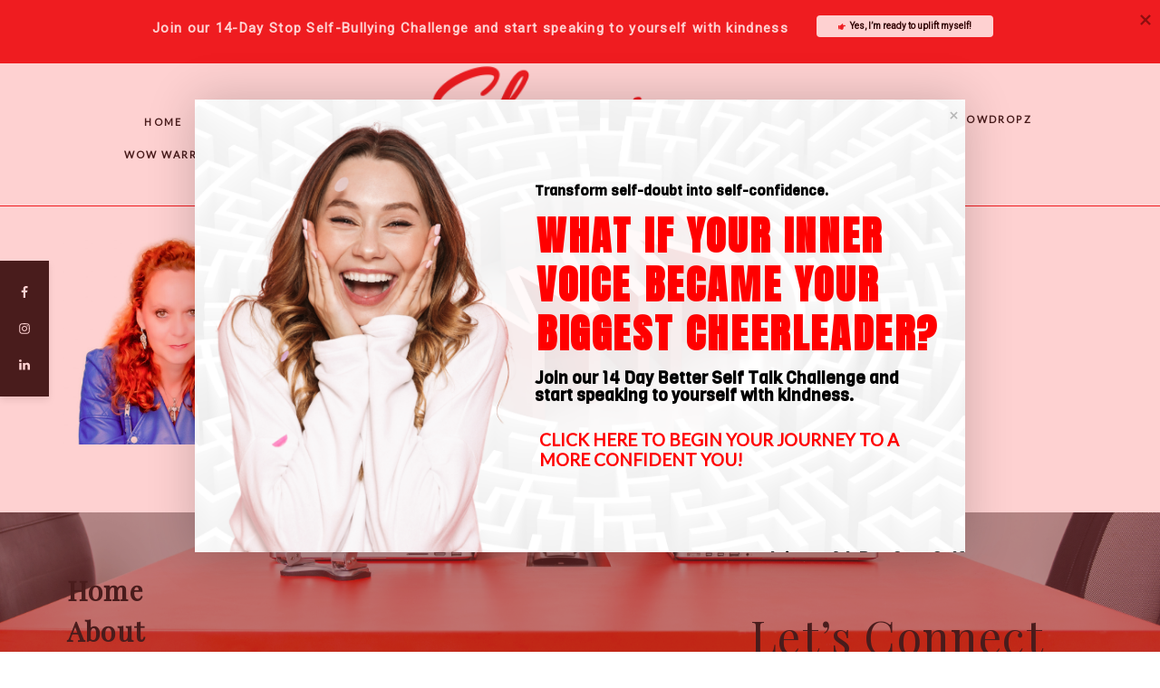

--- FILE ---
content_type: text/html; charset=UTF-8
request_url: https://sherrileopold.com/team/natalie-forest-ph-d/
body_size: 18321
content:
<!DOCTYPE html>
<html lang="en-US">
<head >
<meta charset="UTF-8" />
<meta name="viewport" content="width=device-width, initial-scale=1" />
<title>Natalie Forest, Ph.D.</title>
<meta name='robots' content='max-image-preview:large' />
	<style>img:is([sizes="auto" i], [sizes^="auto," i]) { contain-intrinsic-size: 3000px 1500px }</style>
	
			<style type="text/css">
				.slide-excerpt { width: 50%; }
				.slide-excerpt { bottom: 0; }
				.slide-excerpt { right: 0; }
				.flexslider { max-width: 920px; max-height: 400px; }
				.slide-image { max-height: 400px; }
			</style>
			<style type="text/css">
				@media only screen
				and (min-device-width : 320px)
				and (max-device-width : 480px) {
					.slide-excerpt { display: none !important; }
				}
			</style> <link rel='dns-prefetch' href='//fonts.googleapis.com' />
<link rel='dns-prefetch' href='//code.ionicframework.com' />
<link rel="alternate" type="application/rss+xml" title="Sherri Leopold &raquo; Feed" href="https://sherrileopold.com/feed/" />
<link rel="alternate" type="application/rss+xml" title="Sherri Leopold &raquo; Comments Feed" href="https://sherrileopold.com/comments/feed/" />
<style type="text/css">.brave_popup{display:none}</style><script data-no-optimize="1"> var brave_popup_data = {}; var bravepop_emailValidation=false; var brave_popup_videos = {};  var brave_popup_formData = {};var brave_popup_adminUser = false; var brave_popup_pageInfo = {"type":"single","pageID":1763,"singleType":"team"};  var bravepop_emailSuggestions={};</script>
<!-- LCSEO current path: team/natalie-forest-ph-d -->
<!-- LCSEO: no overrides found -->
<link rel="canonical" href="https://sherrileopold.com/team/natalie-forest-ph-d/" />
		<!-- This site uses the Google Analytics by MonsterInsights plugin v9.11.1 - Using Analytics tracking - https://www.monsterinsights.com/ -->
		<!-- Note: MonsterInsights is not currently configured on this site. The site owner needs to authenticate with Google Analytics in the MonsterInsights settings panel. -->
					<!-- No tracking code set -->
				<!-- / Google Analytics by MonsterInsights -->
		<script type="text/javascript">
/* <![CDATA[ */
window._wpemojiSettings = {"baseUrl":"https:\/\/s.w.org\/images\/core\/emoji\/16.0.1\/72x72\/","ext":".png","svgUrl":"https:\/\/s.w.org\/images\/core\/emoji\/16.0.1\/svg\/","svgExt":".svg","source":{"concatemoji":"https:\/\/sherrileopold.com\/wp-includes\/js\/wp-emoji-release.min.js?ver=6.8.3"}};
/*! This file is auto-generated */
!function(s,n){var o,i,e;function c(e){try{var t={supportTests:e,timestamp:(new Date).valueOf()};sessionStorage.setItem(o,JSON.stringify(t))}catch(e){}}function p(e,t,n){e.clearRect(0,0,e.canvas.width,e.canvas.height),e.fillText(t,0,0);var t=new Uint32Array(e.getImageData(0,0,e.canvas.width,e.canvas.height).data),a=(e.clearRect(0,0,e.canvas.width,e.canvas.height),e.fillText(n,0,0),new Uint32Array(e.getImageData(0,0,e.canvas.width,e.canvas.height).data));return t.every(function(e,t){return e===a[t]})}function u(e,t){e.clearRect(0,0,e.canvas.width,e.canvas.height),e.fillText(t,0,0);for(var n=e.getImageData(16,16,1,1),a=0;a<n.data.length;a++)if(0!==n.data[a])return!1;return!0}function f(e,t,n,a){switch(t){case"flag":return n(e,"\ud83c\udff3\ufe0f\u200d\u26a7\ufe0f","\ud83c\udff3\ufe0f\u200b\u26a7\ufe0f")?!1:!n(e,"\ud83c\udde8\ud83c\uddf6","\ud83c\udde8\u200b\ud83c\uddf6")&&!n(e,"\ud83c\udff4\udb40\udc67\udb40\udc62\udb40\udc65\udb40\udc6e\udb40\udc67\udb40\udc7f","\ud83c\udff4\u200b\udb40\udc67\u200b\udb40\udc62\u200b\udb40\udc65\u200b\udb40\udc6e\u200b\udb40\udc67\u200b\udb40\udc7f");case"emoji":return!a(e,"\ud83e\udedf")}return!1}function g(e,t,n,a){var r="undefined"!=typeof WorkerGlobalScope&&self instanceof WorkerGlobalScope?new OffscreenCanvas(300,150):s.createElement("canvas"),o=r.getContext("2d",{willReadFrequently:!0}),i=(o.textBaseline="top",o.font="600 32px Arial",{});return e.forEach(function(e){i[e]=t(o,e,n,a)}),i}function t(e){var t=s.createElement("script");t.src=e,t.defer=!0,s.head.appendChild(t)}"undefined"!=typeof Promise&&(o="wpEmojiSettingsSupports",i=["flag","emoji"],n.supports={everything:!0,everythingExceptFlag:!0},e=new Promise(function(e){s.addEventListener("DOMContentLoaded",e,{once:!0})}),new Promise(function(t){var n=function(){try{var e=JSON.parse(sessionStorage.getItem(o));if("object"==typeof e&&"number"==typeof e.timestamp&&(new Date).valueOf()<e.timestamp+604800&&"object"==typeof e.supportTests)return e.supportTests}catch(e){}return null}();if(!n){if("undefined"!=typeof Worker&&"undefined"!=typeof OffscreenCanvas&&"undefined"!=typeof URL&&URL.createObjectURL&&"undefined"!=typeof Blob)try{var e="postMessage("+g.toString()+"("+[JSON.stringify(i),f.toString(),p.toString(),u.toString()].join(",")+"));",a=new Blob([e],{type:"text/javascript"}),r=new Worker(URL.createObjectURL(a),{name:"wpTestEmojiSupports"});return void(r.onmessage=function(e){c(n=e.data),r.terminate(),t(n)})}catch(e){}c(n=g(i,f,p,u))}t(n)}).then(function(e){for(var t in e)n.supports[t]=e[t],n.supports.everything=n.supports.everything&&n.supports[t],"flag"!==t&&(n.supports.everythingExceptFlag=n.supports.everythingExceptFlag&&n.supports[t]);n.supports.everythingExceptFlag=n.supports.everythingExceptFlag&&!n.supports.flag,n.DOMReady=!1,n.readyCallback=function(){n.DOMReady=!0}}).then(function(){return e}).then(function(){var e;n.supports.everything||(n.readyCallback(),(e=n.source||{}).concatemoji?t(e.concatemoji):e.wpemoji&&e.twemoji&&(t(e.twemoji),t(e.wpemoji)))}))}((window,document),window._wpemojiSettings);
/* ]]> */
</script>
<link rel='stylesheet' id='genesis-blocks-style-css-css' href='https://sherrileopold.com/wp-content/plugins/genesis-blocks/dist/style-blocks.build.css?ver=1764941031' type='text/css' media='all' />
<link rel='stylesheet' id='sbi_styles-css' href='https://sherrileopold.com/wp-content/plugins/instagram-feed/css/sbi-styles.min.css?ver=6.10.0' type='text/css' media='all' />
<link rel='stylesheet' id='genesis-simple-share-plugin-css-css' href='https://sherrileopold.com/wp-content/plugins/genesis-simple-share/assets/css/share.min.css?ver=0.1.0' type='text/css' media='all' />
<link rel='stylesheet' id='genesis-simple-share-genericons-css-css' href='https://sherrileopold.com/wp-content/plugins/genesis-simple-share/assets/css/genericons.min.css?ver=0.1.0' type='text/css' media='all' />
<link rel='stylesheet' id='hello-coach-css' href='https://sherrileopold.com/wp-content/themes/hello_coach/style.css?ver=1.0.0' type='text/css' media='all' />
<style id='hello-coach-inline-css' type='text/css'>
.image-section-1 { background-image: url(//sherrileopold.com/wp-content/uploads/2021/06/Sherri-Banner-Pointing-Right.png); }.image-section-2 { background-image: url(//sherrileopold.com/wp-content/uploads/2021/05/Office-space-with-red-table.png); }

.genesis-nav-menu span.sub {
color: #ec2227;
}



.genesis-nav-menu a:hover,
.genesis-nav-menu .current-menu-item > a,
.front-page .genesis-nav-menu a:hover,
.front-page .genesis-nav-menu a:focus,
.front-page .offscreen-content-icon button:hover,
.front-page .offscreen-content-icon button:focus,
.front-page .white .genesis-nav-menu a:hover,
.front-page .white .genesis-nav-menu a:focus,
.offscreen-content-icon button:hover,
.offscreen-content button:hover,
.offscreen-content-icon button:hover,
.menu-toggle:focus,
.menu-toggle:hover,
.sub-menu-toggle:focus,
.sub-menu-toggle:hover,
.genesis-nav-menu .sub-menu a {
color: #ec2227;
}

@media only screen and (max-width: 1200px) {
.menu-toggle, .sub-menu-toggle {
color: #ec2227;
}
}

@media only screen and (max-width: 1080px) {
.genesis-responsive-menu .genesis-nav-menu a:focus,
.genesis-responsive-menu .genesis-nav-menu a:hover {
color: #ec2227;
}
}



.site-header {
border-top: 10px solid #ec2227;
}

.site-header,
.front-page .white .site-header {
border-bottom: 1px solid #ec2227;
}




.front-page h2 em,
h2 em,
.front-page .home-welcome-1 .widget-title,
.social-bar em,
.offscreen-container .widget-title,
.accent-text h2,
ul.checkmark li::before  {
color: #ec2227;
}



.front-page .home-optin,
.blog-flexible .enews-widget, .blog-page .enews-widget,
.blog-page .widget_nav_menu {
background: #ec2227;
}

.sidebar .enews {
background: #ec2227;
outline: 20px solid #ec2227;
}



.front-page .home-optin,
.blog-flexible .enews-widget, .blog-page .enews-widget,
.blog-flexible .enews-widget h2, .blog-page .enews-widget h2,
.sidebar .enews,
.front-page .home-optin h2,
.blog-page .widget_nav_menu .widget-title,
.blog-page .widget_nav_menu li a {
color: #ffffff;
}



a,
.entry-header p.entry-meta a,
.entry-title a:hover,
.grid-overlay .entry-title:hover,
.blog-cat-index .featuredpost .entry-header .entry-title a:hover,
.blog-cat-index .featuredpost .entry-header p.entry-meta a,
.leftline,
.rightline {
color: #ec2227;
}

.fpa-more-link a.more-link::after,
a.more-link::after,
.next::after, .previous::after,
.blog-index .widget-title::after,
.more-from-category a::after,
.leftline::after,
.rightline::after {
background: #ec2227;
}



.image-section-2 .widget-title,
.image-section-2 h1,
.image-section-2 h2,
.image-section-2 h3,
.image-section-2 h4,
.image-section-2 h5,
.image-section-2 h6,
.image-section-2 a,
.image-section-2 {
color: #222;
}


</style>
<style id='wp-emoji-styles-inline-css' type='text/css'>

	img.wp-smiley, img.emoji {
		display: inline !important;
		border: none !important;
		box-shadow: none !important;
		height: 1em !important;
		width: 1em !important;
		margin: 0 0.07em !important;
		vertical-align: -0.1em !important;
		background: none !important;
		padding: 0 !important;
	}
</style>
<link rel='stylesheet' id='wp-block-library-css' href='https://sherrileopold.com/wp-includes/css/dist/block-library/style.min.css?ver=6.8.3' type='text/css' media='all' />
<style id='classic-theme-styles-inline-css' type='text/css'>
/*! This file is auto-generated */
.wp-block-button__link{color:#fff;background-color:#32373c;border-radius:9999px;box-shadow:none;text-decoration:none;padding:calc(.667em + 2px) calc(1.333em + 2px);font-size:1.125em}.wp-block-file__button{background:#32373c;color:#fff;text-decoration:none}
</style>
<link rel='stylesheet' id='visual-portfolio-block-filter-by-category-css' href='https://sherrileopold.com/wp-content/plugins/visual-portfolio/build/gutenberg/blocks/filter-by-category/style.css?ver=1762824280' type='text/css' media='all' />
<link rel='stylesheet' id='visual-portfolio-block-pagination-css' href='https://sherrileopold.com/wp-content/plugins/visual-portfolio/build/gutenberg/blocks/pagination/style.css?ver=1762824280' type='text/css' media='all' />
<link rel='stylesheet' id='visual-portfolio-block-sort-css' href='https://sherrileopold.com/wp-content/plugins/visual-portfolio/build/gutenberg/blocks/sort/style.css?ver=1762824280' type='text/css' media='all' />
<style id='global-styles-inline-css' type='text/css'>
:root{--wp--preset--aspect-ratio--square: 1;--wp--preset--aspect-ratio--4-3: 4/3;--wp--preset--aspect-ratio--3-4: 3/4;--wp--preset--aspect-ratio--3-2: 3/2;--wp--preset--aspect-ratio--2-3: 2/3;--wp--preset--aspect-ratio--16-9: 16/9;--wp--preset--aspect-ratio--9-16: 9/16;--wp--preset--color--black: #000000;--wp--preset--color--cyan-bluish-gray: #abb8c3;--wp--preset--color--white: #ffffff;--wp--preset--color--pale-pink: #f78da7;--wp--preset--color--vivid-red: #cf2e2e;--wp--preset--color--luminous-vivid-orange: #ff6900;--wp--preset--color--luminous-vivid-amber: #fcb900;--wp--preset--color--light-green-cyan: #7bdcb5;--wp--preset--color--vivid-green-cyan: #00d084;--wp--preset--color--pale-cyan-blue: #8ed1fc;--wp--preset--color--vivid-cyan-blue: #0693e3;--wp--preset--color--vivid-purple: #9b51e0;--wp--preset--gradient--vivid-cyan-blue-to-vivid-purple: linear-gradient(135deg,rgba(6,147,227,1) 0%,rgb(155,81,224) 100%);--wp--preset--gradient--light-green-cyan-to-vivid-green-cyan: linear-gradient(135deg,rgb(122,220,180) 0%,rgb(0,208,130) 100%);--wp--preset--gradient--luminous-vivid-amber-to-luminous-vivid-orange: linear-gradient(135deg,rgba(252,185,0,1) 0%,rgba(255,105,0,1) 100%);--wp--preset--gradient--luminous-vivid-orange-to-vivid-red: linear-gradient(135deg,rgba(255,105,0,1) 0%,rgb(207,46,46) 100%);--wp--preset--gradient--very-light-gray-to-cyan-bluish-gray: linear-gradient(135deg,rgb(238,238,238) 0%,rgb(169,184,195) 100%);--wp--preset--gradient--cool-to-warm-spectrum: linear-gradient(135deg,rgb(74,234,220) 0%,rgb(151,120,209) 20%,rgb(207,42,186) 40%,rgb(238,44,130) 60%,rgb(251,105,98) 80%,rgb(254,248,76) 100%);--wp--preset--gradient--blush-light-purple: linear-gradient(135deg,rgb(255,206,236) 0%,rgb(152,150,240) 100%);--wp--preset--gradient--blush-bordeaux: linear-gradient(135deg,rgb(254,205,165) 0%,rgb(254,45,45) 50%,rgb(107,0,62) 100%);--wp--preset--gradient--luminous-dusk: linear-gradient(135deg,rgb(255,203,112) 0%,rgb(199,81,192) 50%,rgb(65,88,208) 100%);--wp--preset--gradient--pale-ocean: linear-gradient(135deg,rgb(255,245,203) 0%,rgb(182,227,212) 50%,rgb(51,167,181) 100%);--wp--preset--gradient--electric-grass: linear-gradient(135deg,rgb(202,248,128) 0%,rgb(113,206,126) 100%);--wp--preset--gradient--midnight: linear-gradient(135deg,rgb(2,3,129) 0%,rgb(40,116,252) 100%);--wp--preset--font-size--small: 12px;--wp--preset--font-size--medium: 20px;--wp--preset--font-size--large: 20px;--wp--preset--font-size--x-large: 42px;--wp--preset--font-size--normal: 18px;--wp--preset--font-size--larger: 24px;--wp--preset--spacing--20: 0.44rem;--wp--preset--spacing--30: 0.67rem;--wp--preset--spacing--40: 1rem;--wp--preset--spacing--50: 1.5rem;--wp--preset--spacing--60: 2.25rem;--wp--preset--spacing--70: 3.38rem;--wp--preset--spacing--80: 5.06rem;--wp--preset--shadow--natural: 6px 6px 9px rgba(0, 0, 0, 0.2);--wp--preset--shadow--deep: 12px 12px 50px rgba(0, 0, 0, 0.4);--wp--preset--shadow--sharp: 6px 6px 0px rgba(0, 0, 0, 0.2);--wp--preset--shadow--outlined: 6px 6px 0px -3px rgba(255, 255, 255, 1), 6px 6px rgba(0, 0, 0, 1);--wp--preset--shadow--crisp: 6px 6px 0px rgba(0, 0, 0, 1);}:where(.is-layout-flex){gap: 0.5em;}:where(.is-layout-grid){gap: 0.5em;}body .is-layout-flex{display: flex;}.is-layout-flex{flex-wrap: wrap;align-items: center;}.is-layout-flex > :is(*, div){margin: 0;}body .is-layout-grid{display: grid;}.is-layout-grid > :is(*, div){margin: 0;}:where(.wp-block-columns.is-layout-flex){gap: 2em;}:where(.wp-block-columns.is-layout-grid){gap: 2em;}:where(.wp-block-post-template.is-layout-flex){gap: 1.25em;}:where(.wp-block-post-template.is-layout-grid){gap: 1.25em;}.has-black-color{color: var(--wp--preset--color--black) !important;}.has-cyan-bluish-gray-color{color: var(--wp--preset--color--cyan-bluish-gray) !important;}.has-white-color{color: var(--wp--preset--color--white) !important;}.has-pale-pink-color{color: var(--wp--preset--color--pale-pink) !important;}.has-vivid-red-color{color: var(--wp--preset--color--vivid-red) !important;}.has-luminous-vivid-orange-color{color: var(--wp--preset--color--luminous-vivid-orange) !important;}.has-luminous-vivid-amber-color{color: var(--wp--preset--color--luminous-vivid-amber) !important;}.has-light-green-cyan-color{color: var(--wp--preset--color--light-green-cyan) !important;}.has-vivid-green-cyan-color{color: var(--wp--preset--color--vivid-green-cyan) !important;}.has-pale-cyan-blue-color{color: var(--wp--preset--color--pale-cyan-blue) !important;}.has-vivid-cyan-blue-color{color: var(--wp--preset--color--vivid-cyan-blue) !important;}.has-vivid-purple-color{color: var(--wp--preset--color--vivid-purple) !important;}.has-black-background-color{background-color: var(--wp--preset--color--black) !important;}.has-cyan-bluish-gray-background-color{background-color: var(--wp--preset--color--cyan-bluish-gray) !important;}.has-white-background-color{background-color: var(--wp--preset--color--white) !important;}.has-pale-pink-background-color{background-color: var(--wp--preset--color--pale-pink) !important;}.has-vivid-red-background-color{background-color: var(--wp--preset--color--vivid-red) !important;}.has-luminous-vivid-orange-background-color{background-color: var(--wp--preset--color--luminous-vivid-orange) !important;}.has-luminous-vivid-amber-background-color{background-color: var(--wp--preset--color--luminous-vivid-amber) !important;}.has-light-green-cyan-background-color{background-color: var(--wp--preset--color--light-green-cyan) !important;}.has-vivid-green-cyan-background-color{background-color: var(--wp--preset--color--vivid-green-cyan) !important;}.has-pale-cyan-blue-background-color{background-color: var(--wp--preset--color--pale-cyan-blue) !important;}.has-vivid-cyan-blue-background-color{background-color: var(--wp--preset--color--vivid-cyan-blue) !important;}.has-vivid-purple-background-color{background-color: var(--wp--preset--color--vivid-purple) !important;}.has-black-border-color{border-color: var(--wp--preset--color--black) !important;}.has-cyan-bluish-gray-border-color{border-color: var(--wp--preset--color--cyan-bluish-gray) !important;}.has-white-border-color{border-color: var(--wp--preset--color--white) !important;}.has-pale-pink-border-color{border-color: var(--wp--preset--color--pale-pink) !important;}.has-vivid-red-border-color{border-color: var(--wp--preset--color--vivid-red) !important;}.has-luminous-vivid-orange-border-color{border-color: var(--wp--preset--color--luminous-vivid-orange) !important;}.has-luminous-vivid-amber-border-color{border-color: var(--wp--preset--color--luminous-vivid-amber) !important;}.has-light-green-cyan-border-color{border-color: var(--wp--preset--color--light-green-cyan) !important;}.has-vivid-green-cyan-border-color{border-color: var(--wp--preset--color--vivid-green-cyan) !important;}.has-pale-cyan-blue-border-color{border-color: var(--wp--preset--color--pale-cyan-blue) !important;}.has-vivid-cyan-blue-border-color{border-color: var(--wp--preset--color--vivid-cyan-blue) !important;}.has-vivid-purple-border-color{border-color: var(--wp--preset--color--vivid-purple) !important;}.has-vivid-cyan-blue-to-vivid-purple-gradient-background{background: var(--wp--preset--gradient--vivid-cyan-blue-to-vivid-purple) !important;}.has-light-green-cyan-to-vivid-green-cyan-gradient-background{background: var(--wp--preset--gradient--light-green-cyan-to-vivid-green-cyan) !important;}.has-luminous-vivid-amber-to-luminous-vivid-orange-gradient-background{background: var(--wp--preset--gradient--luminous-vivid-amber-to-luminous-vivid-orange) !important;}.has-luminous-vivid-orange-to-vivid-red-gradient-background{background: var(--wp--preset--gradient--luminous-vivid-orange-to-vivid-red) !important;}.has-very-light-gray-to-cyan-bluish-gray-gradient-background{background: var(--wp--preset--gradient--very-light-gray-to-cyan-bluish-gray) !important;}.has-cool-to-warm-spectrum-gradient-background{background: var(--wp--preset--gradient--cool-to-warm-spectrum) !important;}.has-blush-light-purple-gradient-background{background: var(--wp--preset--gradient--blush-light-purple) !important;}.has-blush-bordeaux-gradient-background{background: var(--wp--preset--gradient--blush-bordeaux) !important;}.has-luminous-dusk-gradient-background{background: var(--wp--preset--gradient--luminous-dusk) !important;}.has-pale-ocean-gradient-background{background: var(--wp--preset--gradient--pale-ocean) !important;}.has-electric-grass-gradient-background{background: var(--wp--preset--gradient--electric-grass) !important;}.has-midnight-gradient-background{background: var(--wp--preset--gradient--midnight) !important;}.has-small-font-size{font-size: var(--wp--preset--font-size--small) !important;}.has-medium-font-size{font-size: var(--wp--preset--font-size--medium) !important;}.has-large-font-size{font-size: var(--wp--preset--font-size--large) !important;}.has-x-large-font-size{font-size: var(--wp--preset--font-size--x-large) !important;}
:where(.wp-block-post-template.is-layout-flex){gap: 1.25em;}:where(.wp-block-post-template.is-layout-grid){gap: 1.25em;}
:where(.wp-block-columns.is-layout-flex){gap: 2em;}:where(.wp-block-columns.is-layout-grid){gap: 2em;}
:root :where(.wp-block-pullquote){font-size: 1.5em;line-height: 1.6;}
:where(.wp-block-visual-portfolio-loop.is-layout-flex){gap: 1.25em;}:where(.wp-block-visual-portfolio-loop.is-layout-grid){gap: 1.25em;}
</style>
<link rel='stylesheet' id='dashicons-css' href='https://sherrileopold.com/wp-includes/css/dashicons.min.css?ver=6.8.3' type='text/css' media='all' />
<link rel='stylesheet' id='LeadConnector-css' href='https://sherrileopold.com/wp-content/plugins/leadconnector/public/css/lc-public.css?ver=3.0.18' type='text/css' media='all' />
<link rel='stylesheet' id='lc-theme-fixes-css' href='https://sherrileopold.com/wp-content/plugins/leadconnector/assets/css/theme-fixes.css?ver=1768396873' type='text/css' media='all' />
<link rel='stylesheet' id='wp-components-css' href='https://sherrileopold.com/wp-includes/css/dist/components/style.min.css?ver=6.8.3' type='text/css' media='all' />
<link rel='stylesheet' id='godaddy-styles-css' href='https://sherrileopold.com/wp-content/mu-plugins/vendor/wpex/godaddy-launch/includes/Dependencies/GoDaddy/Styles/build/latest.css?ver=2.0.2' type='text/css' media='all' />
<link rel='stylesheet' id='hyd-google-fonts-css' href='//fonts.googleapis.com/css?family=Lato%3Awght%40400%3B700%7CPlayfair+Display&#038;display=swap&#038;ver=6.8.3' type='text/css' media='all' />
<link rel='stylesheet' id='ionicons-css' href='//code.ionicframework.com/ionicons/2.0.1/css/ionicons.min.css?ver=6.8.3' type='text/css' media='all' />
<link rel='stylesheet' id='hyd-gutenberg-css' href='https://sherrileopold.com/wp-content/themes/hello_coach/lib/gutenberg/front-end.css?ver=1.0.0' type='text/css' media='all' />
<link rel='stylesheet' id='rt-team-css-css' href='https://sherrileopold.com/wp-content/plugins/tlp-team/assets/css/tlpteam.css?ver=5.0.13' type='text/css' media='all' />
<link rel='stylesheet' id='rt-team-sc-css' href='https://sherrileopold.com/wp-content/uploads/tlp-team/team-sc.css?ver=1679372978' type='text/css' media='all' />
<link rel='stylesheet' id='tlp-fontawsome-css' href='https://sherrileopold.com/wp-content/plugins/tlp-team/assets/vendor/font-awesome/css/all.min.css?ver=5.0.13' type='text/css' media='all' />
<link rel='stylesheet' id='tlp-swiper-css' href='https://sherrileopold.com/wp-content/plugins/tlp-team/assets/vendor/swiper/swiper.min.css?ver=5.0.13' type='text/css' media='all' />
<link rel='stylesheet' id='simple-social-icons-font-css' href='https://sherrileopold.com/wp-content/plugins/simple-social-icons/css/style.css?ver=4.0.0' type='text/css' media='all' />
<link rel='stylesheet' id='um_modal-css' href='https://sherrileopold.com/wp-content/plugins/ultimate-member/assets/css/um-modal.min.css?ver=2.11.1' type='text/css' media='all' />
<link rel='stylesheet' id='um_ui-css' href='https://sherrileopold.com/wp-content/plugins/ultimate-member/assets/libs/jquery-ui/jquery-ui.min.css?ver=1.13.2' type='text/css' media='all' />
<link rel='stylesheet' id='um_tipsy-css' href='https://sherrileopold.com/wp-content/plugins/ultimate-member/assets/libs/tipsy/tipsy.min.css?ver=1.0.0a' type='text/css' media='all' />
<link rel='stylesheet' id='um_raty-css' href='https://sherrileopold.com/wp-content/plugins/ultimate-member/assets/libs/raty/um-raty.min.css?ver=2.6.0' type='text/css' media='all' />
<link rel='stylesheet' id='select2-css' href='https://sherrileopold.com/wp-content/plugins/ultimate-member/assets/libs/select2/select2.min.css?ver=4.0.13' type='text/css' media='all' />
<link rel='stylesheet' id='um_fileupload-css' href='https://sherrileopold.com/wp-content/plugins/ultimate-member/assets/css/um-fileupload.min.css?ver=2.11.1' type='text/css' media='all' />
<link rel='stylesheet' id='um_confirm-css' href='https://sherrileopold.com/wp-content/plugins/ultimate-member/assets/libs/um-confirm/um-confirm.min.css?ver=1.0' type='text/css' media='all' />
<link rel='stylesheet' id='um_datetime-css' href='https://sherrileopold.com/wp-content/plugins/ultimate-member/assets/libs/pickadate/default.min.css?ver=3.6.2' type='text/css' media='all' />
<link rel='stylesheet' id='um_datetime_date-css' href='https://sherrileopold.com/wp-content/plugins/ultimate-member/assets/libs/pickadate/default.date.min.css?ver=3.6.2' type='text/css' media='all' />
<link rel='stylesheet' id='um_datetime_time-css' href='https://sherrileopold.com/wp-content/plugins/ultimate-member/assets/libs/pickadate/default.time.min.css?ver=3.6.2' type='text/css' media='all' />
<link rel='stylesheet' id='um_fonticons_ii-css' href='https://sherrileopold.com/wp-content/plugins/ultimate-member/assets/libs/legacy/fonticons/fonticons-ii.min.css?ver=2.11.1' type='text/css' media='all' />
<link rel='stylesheet' id='um_fonticons_fa-css' href='https://sherrileopold.com/wp-content/plugins/ultimate-member/assets/libs/legacy/fonticons/fonticons-fa.min.css?ver=2.11.1' type='text/css' media='all' />
<link rel='stylesheet' id='um_fontawesome-css' href='https://sherrileopold.com/wp-content/plugins/ultimate-member/assets/css/um-fontawesome.min.css?ver=6.5.2' type='text/css' media='all' />
<link rel='stylesheet' id='um_common-css' href='https://sherrileopold.com/wp-content/plugins/ultimate-member/assets/css/common.min.css?ver=2.11.1' type='text/css' media='all' />
<link rel='stylesheet' id='um_responsive-css' href='https://sherrileopold.com/wp-content/plugins/ultimate-member/assets/css/um-responsive.min.css?ver=2.11.1' type='text/css' media='all' />
<link rel='stylesheet' id='um_styles-css' href='https://sherrileopold.com/wp-content/plugins/ultimate-member/assets/css/um-styles.min.css?ver=2.11.1' type='text/css' media='all' />
<link rel='stylesheet' id='um_crop-css' href='https://sherrileopold.com/wp-content/plugins/ultimate-member/assets/libs/cropper/cropper.min.css?ver=1.6.1' type='text/css' media='all' />
<link rel='stylesheet' id='um_profile-css' href='https://sherrileopold.com/wp-content/plugins/ultimate-member/assets/css/um-profile.min.css?ver=2.11.1' type='text/css' media='all' />
<link rel='stylesheet' id='um_account-css' href='https://sherrileopold.com/wp-content/plugins/ultimate-member/assets/css/um-account.min.css?ver=2.11.1' type='text/css' media='all' />
<link rel='stylesheet' id='um_misc-css' href='https://sherrileopold.com/wp-content/plugins/ultimate-member/assets/css/um-misc.min.css?ver=2.11.1' type='text/css' media='all' />
<link rel='stylesheet' id='um_default_css-css' href='https://sherrileopold.com/wp-content/plugins/ultimate-member/assets/css/um-old-default.min.css?ver=2.11.1' type='text/css' media='all' />
<link rel='stylesheet' id='slider_styles-css' href='https://sherrileopold.com/wp-content/plugins/genesis-responsive-slider/assets/style.css?ver=1.0.1' type='text/css' media='all' />
<script type="text/javascript" src="https://sherrileopold.com/wp-includes/js/jquery/jquery.min.js?ver=3.7.1" id="jquery-core-js"></script>
<script type="text/javascript" src="https://sherrileopold.com/wp-includes/js/jquery/jquery-migrate.min.js?ver=3.4.1" id="jquery-migrate-js"></script>
<script type="text/javascript" src="https://sherrileopold.com/wp-content/plugins/genesis-simple-share/assets/js/sharrre/jquery.sharrre.min.js?ver=0.1.0" id="genesis-simple-share-plugin-js-js"></script>
<script type="text/javascript" src="https://sherrileopold.com/wp-content/plugins/genesis-simple-share/assets/js/waypoints.min.js?ver=0.1.0" id="genesis-simple-share-waypoint-js-js"></script>
<script type="text/javascript" src="https://sherrileopold.com/wp-content/plugins/ultimate-member/assets/js/um-gdpr.min.js?ver=2.11.1" id="um-gdpr-js"></script>
<link rel="https://api.w.org/" href="https://sherrileopold.com/wp-json/" /><link rel="alternate" title="JSON" type="application/json" href="https://sherrileopold.com/wp-json/wp/v2/team/1763" /><link rel="EditURI" type="application/rsd+xml" title="RSD" href="https://sherrileopold.com/xmlrpc.php?rsd" />
<link rel="alternate" title="oEmbed (JSON)" type="application/json+oembed" href="https://sherrileopold.com/wp-json/oembed/1.0/embed?url=https%3A%2F%2Fsherrileopold.com%2Fteam%2Fnatalie-forest-ph-d%2F" />
<link rel="alternate" title="oEmbed (XML)" type="text/xml+oembed" href="https://sherrileopold.com/wp-json/oembed/1.0/embed?url=https%3A%2F%2Fsherrileopold.com%2Fteam%2Fnatalie-forest-ph-d%2F&#038;format=xml" />
<script type='text/javascript'>
/* <![CDATA[ */
var VPData = {"version":"3.4.1","pro":false,"__":{"couldnt_retrieve_vp":"Couldn't retrieve Visual Portfolio ID.","pswp_close":"Close (Esc)","pswp_share":"Share","pswp_fs":"Toggle fullscreen","pswp_zoom":"Zoom in\/out","pswp_prev":"Previous (arrow left)","pswp_next":"Next (arrow right)","pswp_share_fb":"Share on Facebook","pswp_share_tw":"Tweet","pswp_share_x":"X","pswp_share_pin":"Pin it","pswp_download":"Download","fancybox_close":"Close","fancybox_next":"Next","fancybox_prev":"Previous","fancybox_error":"The requested content cannot be loaded. <br \/> Please try again later.","fancybox_play_start":"Start slideshow","fancybox_play_stop":"Pause slideshow","fancybox_full_screen":"Full screen","fancybox_thumbs":"Thumbnails","fancybox_download":"Download","fancybox_share":"Share","fancybox_zoom":"Zoom"},"settingsPopupGallery":{"enable_on_wordpress_images":false,"vendor":"fancybox","deep_linking":false,"deep_linking_url_to_share_images":false,"show_arrows":true,"show_counter":true,"show_zoom_button":true,"show_fullscreen_button":true,"show_share_button":true,"show_close_button":true,"show_thumbs":true,"show_download_button":false,"show_slideshow":false,"click_to_zoom":true,"restore_focus":true},"screenSizes":[320,576,768,992,1200]};
/* ]]> */
</script>
		<noscript>
			<style type="text/css">
				.vp-portfolio__preloader-wrap{display:none}.vp-portfolio__filter-wrap,.vp-portfolio__items-wrap,.vp-portfolio__pagination-wrap,.vp-portfolio__sort-wrap{opacity:1;visibility:visible}.vp-portfolio__item .vp-portfolio__item-img noscript+img,.vp-portfolio__thumbnails-wrap{display:none}
			</style>
		</noscript>
		<link rel="pingback" href="https://sherrileopold.com/xmlrpc.php" />
<link rel="preconnect" href="https://fonts.gstatic.com">
<link href="https://fonts.googleapis.com/css2?family=Open+Sans:wght@400;600;700&display=swap" rel="stylesheet"><style type="text/css">.site-title a { background: url(https://sherrileopold.com/wp-content/uploads/2021/05/Sherri-Leopold_resized.png) no-repeat !important; }</style>
<style type="text/css">.recentcomments a{display:inline !important;padding:0 !important;margin:0 !important;}</style>		<style type="text/css">
			/* If html does not have either class, do not show lazy loaded images. */
			html:not(.vp-lazyload-enabled):not(.js) .vp-lazyload {
				display: none;
			}
		</style>
		<script>
			document.documentElement.classList.add(
				'vp-lazyload-enabled'
			);
		</script>
		<link rel="icon" href="https://sherrileopold.com/wp-content/uploads/2021/05/cropped-Sherri-Leopold-Letter-S-32x32.png" sizes="32x32" />
<link rel="icon" href="https://sherrileopold.com/wp-content/uploads/2021/05/cropped-Sherri-Leopold-Letter-S-192x192.png" sizes="192x192" />
<link rel="apple-touch-icon" href="https://sherrileopold.com/wp-content/uploads/2021/05/cropped-Sherri-Leopold-Letter-S-180x180.png" />
<meta name="msapplication-TileImage" content="https://sherrileopold.com/wp-content/uploads/2021/05/cropped-Sherri-Leopold-Letter-S-270x270.png" />
		<style type="text/css" id="wp-custom-css">
			/*  MAIN BODY FONT  */
body, .site-description, span.woocommerce-Price-amount.amount, textarea#comment, textarea.wpcf7-form-control.wpcf7-textarea, .sharrre .share {
     font-family: 'Open Sans', sans-serif;
     font-weight: 600;
/*		 font-size: 25px;*/
}
.button1{

    color: #fff !important;
   
}		</style>
		</head>
<body class="wp-singular team-template-default single single-team postid-1763 wp-embed-responsive wp-theme-genesis wp-child-theme-hello_coach metaslider-plugin custom-header header-image header-full-width full-width-content genesis-breadcrumbs-hidden" itemscope itemtype="https://schema.org/WebPage"><a href="#0" class="to-top" title="Back To Top">Top</a><div class="site-container"><div class="sticky-social widget-area"><section id="simple-social-icons-3" class="widget simple-social-icons"><div class="widget-wrap"><ul class="alignleft"><li class="ssi-facebook"><a href="https://www.facebook.com/dreambigwithsherrileopold" target="_blank" rel="noopener noreferrer"><svg role="img" class="social-facebook" aria-labelledby="social-facebook-3"><title id="social-facebook-3">Facebook</title><use xlink:href="https://sherrileopold.com/wp-content/plugins/simple-social-icons/symbol-defs.svg#social-facebook"></use></svg></a></li><li class="ssi-instagram"><a href="https://www.instagram.com/sherrileopold" target="_blank" rel="noopener noreferrer"><svg role="img" class="social-instagram" aria-labelledby="social-instagram-3"><title id="social-instagram-3">Instagram</title><use xlink:href="https://sherrileopold.com/wp-content/plugins/simple-social-icons/symbol-defs.svg#social-instagram"></use></svg></a></li><li class="ssi-linkedin"><a href="https://www.linkedin.com/in/sherrileopold" target="_blank" rel="noopener noreferrer"><svg role="img" class="social-linkedin" aria-labelledby="social-linkedin-3"><title id="social-linkedin-3">LinkedIn</title><use xlink:href="https://sherrileopold.com/wp-content/plugins/simple-social-icons/symbol-defs.svg#social-linkedin"></use></svg></a></li></ul></div></section>
</div><header class="site-header" itemscope itemtype="https://schema.org/WPHeader"><div class="wrap"><div class="title-area"><p class="site-title" itemprop="headline"><a href="https://sherrileopold.com/">Sherri Leopold</a></p></div><nav class="nav-primary" aria-label="Main" itemscope itemtype="https://schema.org/SiteNavigationElement"><div class="wrap"><ul id="menu-primary-menu" class="menu genesis-nav-menu menu-primary"><li id="menu-item-31" class="menu-item menu-item-type-custom menu-item-object-custom menu-item-home menu-item-31"><a href="https://sherrileopold.com" itemprop="url"><span class="sub"></span><span itemprop="name">Home</span></a></li>
<li id="menu-item-1299" class="menu-item menu-item-type-post_type menu-item-object-page menu-item-1299"><a href="https://sherrileopold.com/about/" itemprop="url"><span itemprop="name">About</span></a></li>
<li id="menu-item-2796" class="menu-item menu-item-type-post_type menu-item-object-page menu-item-has-children menu-item-2796"><a href="https://sherrileopold.com/woman-of-worth/" itemprop="url"><span class="sub"></span><span itemprop="name">WOW Warrior Network</span></a>
<ul class="sub-menu">
	<li id="menu-item-3141" class="menu-item menu-item-type-post_type menu-item-object-page menu-item-3141"><a href="https://sherrileopold.com/14-day-better-self-talk-challenge/" itemprop="url"><span itemprop="name">14-Day Better Self Talk Challenge</span></a></li>
	<li id="menu-item-2767" class="menu-item menu-item-type-post_type menu-item-object-page menu-item-2767"><a href="https://sherrileopold.com/wow-warrior-tv-show/" itemprop="url"><span itemprop="name">WOW WARRIOR TV SHOW</span></a></li>
</ul>
</li>
</ul></div></nav><nav class="nav-secondary" aria-label="Secondary" itemscope itemtype="https://schema.org/SiteNavigationElement"><div class="wrap"><ul id="menu-secondary-menu" class="menu genesis-nav-menu menu-secondary"><li id="menu-item-1554" class="menu-item menu-item-type-post_type menu-item-object-page menu-item-1554"><a href="https://sherrileopold.com/booksandcourses/" itemprop="url"><span itemprop="name">Books &#038; Courses</span></a></li>
<li id="menu-item-3283" class="menu-item menu-item-type-post_type menu-item-object-page menu-item-3283"><a href="https://sherrileopold.com/wowdropz/" itemprop="url"><span itemprop="name">WowDropz</span></a></li>
<li id="menu-item-1274" class="menu-item menu-item-type-post_type menu-item-object-page menu-item-1274"><a href="https://sherrileopold.com/contact/" itemprop="url"><span itemprop="name">Contact</span></a></li>
<li class="search"><a id="main-nav-search-link" class="icon-search"></a><div class="search-div"><form class="search-form" method="get" action="https://sherrileopold.com/" role="search" itemprop="potentialAction" itemscope itemtype="https://schema.org/SearchAction"><input class="search-form-input" type="search" name="s" id="searchform-1" placeholder="Search this website" itemprop="query-input"><input class="search-form-submit" type="submit" value="Search"><meta content="https://sherrileopold.com/?s={s}" itemprop="target"></form></div></li></ul></div></nav></div></header><div class="offscreen-content-icon"><button class="offscreen-content-toggle"><i class="icon ion-ios-more"></i> <span class="screen-reader-text">Show Offscreen Content</span></button></div><div class="offscreen-content"><div class="offscreen-container"><div class="widget-area"><div class="wrap"><section id="custom_html-11" class="widget_text widget widget_custom_html"><div class="widget_text widget-wrap"><h3 class="widgettitle widget-title">Dream Big!</h3>
<div class="textwidget custom-html-widget"><img src="https://sherrileopold.com/wp-content/uploads/2021/05/iPad-Mockup-Sherri-1.png" alt="Photo of Sherri Leopold"><h2>
Let's expand your vision for what you can <em>Create</em>	in your life!</h2>
Use this for an optin, short message, or whatever is most important to you.<br>
<a href="https://wow.sherrileopold.com/discoverycalliq" class="button" target="_blank">Let's Chat</a></div></div></section>
<section id="nav_menu-6" class="widget widget_nav_menu"><div class="widget-wrap"><h3 class="widgettitle widget-title">Quick Links</h3>
<div class="menu-side-menu-container"><ul id="menu-side-menu" class="menu"><li id="menu-item-1292" class="menu-item menu-item-type-post_type menu-item-object-page menu-item-1292"><a href="https://sherrileopold.com/contact/" itemprop="url">Contact</a></li>
<li id="menu-item-1293" class="menu-item menu-item-type-post_type menu-item-object-page menu-item-1293"><a href="https://sherrileopold.com/media/" itemprop="url">Media</a></li>
</ul></div></div></section>
</div><button class="offscreen-content-toggle"><i class="icon ion-ios-close-empty"></i> <span class="screen-reader-text">Hide Offscreen Content</span></button></div></div></div><div class="site-inner">	<div class="rt-team-container tlp-single-container rt-container" data-layout="carousel1">
		<div class="rt-row">
			<article id="post-1763" class="tlp-single-detail post-1763 team type-team status-publish has-post-thumbnail team_department-business-management-directorty entry">
				<div class="rt-col-sm-5 rt-col-xs-12  tlp-member-feature-img">
					<div  class="rt-content-loader ttp-pre-loader">
						<div class="tlp-single-img-wrapper"><img width="236" height="236" src="https://sherrileopold.com/wp-content/uploads/2022/04/7.png" class="attachment-large size-large wp-post-image" alt="" /></div>						<div class="rt-loading-overlay"></div>
						<div class="rt-loading rt-ball-clip-rotate"><div></div></div>
					</div>
				</div>

				<div class="rt-col-sm-7 rt-col-xs-12  tlp-member-description-container">
					<h2 class='tlp-member-title'>Natalie Forest, Ph.D.</h2><div class='tlp-team'><div class="social-icons"><a href="https://www.facebook.com/natalie.forest" title="facebook" target="_blank"><i class="fab fa-facebook-f"></i></a><a href="https://www.linkedin.com/in/natalieforest/" title="linkedin" target="_blank"><i class="fab fa-linkedin"></i></a><a href="mailto:info@Natalieforest.com" title="envelope-o" target="_blank"><i class="far fa-envelope"></i></a><a href="http://www.natalieforest.com" title="globe" target="_blank"><i class="fas fa-globe"></i></a><a href="https://www.instagram.com/NatalieForest/" title="instagram" target="_blank"><i class="fab fa-instagram"></i></a><a href="https://twitter.com/NatalieForest" title="twitter" target="_blank"><i class="fab fa-x-twitter"></i></a></div></div>				</div>
			</article>
		</div>
			</div>
	</div><div class="home-footer"><div class="image-section-2"><div class="image-section"><div class="image-section-wrap"><div id="footer-1" class="footer-1"><div class="widget-area widget-halves uneven"><section id="nav_menu-1" class="widget widget_nav_menu"><div class="widget-wrap"><div class="menu-footer-menu-1-container"><ul id="menu-footer-menu-1" class="menu"><li id="menu-item-1120" class="menu-item menu-item-type-post_type menu-item-object-page menu-item-home menu-item-1120"><a href="https://sherrileopold.com/" itemprop="url">Home</a></li>
<li id="menu-item-1218" class="menu-item menu-item-type-post_type menu-item-object-page menu-item-1218"><a href="https://sherrileopold.com/about/" itemprop="url">About</a></li>
<li id="menu-item-1289" class="menu-item menu-item-type-post_type menu-item-object-page menu-item-1289"><a href="https://sherrileopold.com/projects/" itemprop="url">Projects</a></li>
<li id="menu-item-1290" class="menu-item menu-item-type-post_type menu-item-object-page menu-item-1290"><a href="https://sherrileopold.com/media/" itemprop="url">Media</a></li>
<li id="menu-item-1123" class="menu-item menu-item-type-post_type menu-item-object-page menu-item-1123"><a href="https://sherrileopold.com/contact/" itemprop="url">Contact</a></li>
</ul></div></div></section>
<section id="simple-social-icons-1" class="widget simple-social-icons"><div class="widget-wrap"><h3 class="widgettitle widget-title">Let&#8217;s Connect</h3>
<ul class="aligncenter"><li class="ssi-email"><a href="mailto:sherri@sherrileopold.com" ><svg role="img" class="social-email" aria-labelledby="social-email-1"><title id="social-email-1">Email</title><use xlink:href="https://sherrileopold.com/wp-content/plugins/simple-social-icons/symbol-defs.svg#social-email"></use></svg></a></li><li class="ssi-facebook"><a href="http://facebook.com/dreambigwithsherrileopold" target="_blank" rel="noopener noreferrer"><svg role="img" class="social-facebook" aria-labelledby="social-facebook-1"><title id="social-facebook-1">Facebook</title><use xlink:href="https://sherrileopold.com/wp-content/plugins/simple-social-icons/symbol-defs.svg#social-facebook"></use></svg></a></li><li class="ssi-instagram"><a href="https://www.instagram.com/sherrileopold/" target="_blank" rel="noopener noreferrer"><svg role="img" class="social-instagram" aria-labelledby="social-instagram-1"><title id="social-instagram-1">Instagram</title><use xlink:href="https://sherrileopold.com/wp-content/plugins/simple-social-icons/symbol-defs.svg#social-instagram"></use></svg></a></li><li class="ssi-linkedin"><a href="https://www.linkedin.com/in/sherrileopold/" target="_blank" rel="noopener noreferrer"><svg role="img" class="social-linkedin" aria-labelledby="social-linkedin-1"><title id="social-linkedin-1">LinkedIn</title><use xlink:href="https://sherrileopold.com/wp-content/plugins/simple-social-icons/symbol-defs.svg#social-linkedin"></use></svg></a></li><li class="ssi-twitter"><a href="http://twitter.com/sherrileopold" target="_blank" rel="noopener noreferrer"><svg role="img" class="social-twitter" aria-labelledby="social-twitter-1"><title id="social-twitter-1">Twitter</title><use xlink:href="https://sherrileopold.com/wp-content/plugins/simple-social-icons/symbol-defs.svg#social-twitter"></use></svg></a></li><li class="ssi-youtube"><a href="https://www.youtube.com/channel/UCpX_SiwPExzhd25A6IoMhIQ/featured?sub_confirmation=1" target="_blank" rel="noopener noreferrer"><svg role="img" class="social-youtube" aria-labelledby="social-youtube-1"><title id="social-youtube-1">YouTube</title><use xlink:href="https://sherrileopold.com/wp-content/plugins/simple-social-icons/symbol-defs.svg#social-youtube"></use></svg></a></li></ul></div></section>
</div></div></div></div></div></div><div class="footer-2"><div class="widget-area"><section id="block-9" class="widget widget_block widget_text"><div class="widget-wrap">
<p class="has-text-align-center mb-0 pb-0" style="font-size:14px">This site contains affiliate links. We may receive a commission for purchases made through these links.</p>
</div></section>
</div></div><footer class="site-footer" itemscope itemtype="https://schema.org/WPFooter"><div class="wrap"><div class="site-footer-wrap"><div class="social-wrap"><section id="nav_menu-8" class="widget widget_nav_menu"><div class="widget-wrap"><div class="menu-site-credit-menu-container"><ul id="menu-site-credit-menu" class="menu"><li id="menu-item-1193" class="menu-item menu-item-type-custom menu-item-object-custom menu-item-1193"><a href="#" itemprop="url">Privacy Policy<span class="sub"></span></a></li>
<li id="menu-item-1033" class="menu-item menu-item-type-custom menu-item-object-custom menu-item-1033"><a href="#" itemprop="url">Terms &#038; Conditions<span class="sub"></span></a></li>
</ul></div></div></section>
</div><div class="social-wrap">Copyright &copy; 2026<em>|</em>Sherri Leopold<em>|</em> <a target="_blank" href="https://helloyoudesigns.com">Hello You Designs</a></div></div></div></footer></div>            <div class="brave_popup brave_popup--popup" id="brave_popup_3145" data-loaded="false" >
               <!-- <p></p> -->
               <div id="brave_popup_3145__step__0" class="brave_popup__step_wrap brave_popup__step--mobile-noContent"><div class="brave_popup__step brave_popup__step__desktop  position_top_center closeButton_icon brave_popup__step--float closeButtonPosition_inside_right brave_popup_fullWidth" data-nomobilecontent="true" data-scrollock="" data-width="750" data-height="60" data-popopen="false" style="z-index:99999"  data-exitanimlength="0.5" data-layout="float" data-position="top_center"><div class="brave_popup__step__inner">
                     <div class="brave_popupSections__wrap">
                        <div class="brave_popupMargin__wrap">
                           <div class="brave_popup__step__close"><div class="brave_popup__close brave_popup__close--inside_right brave_popup__close--icon">
                  <div class="brave_popup__close__button"  onclick="brave_close_popup('3145', 0, false)" onkeypress="if(event.key == 'Enter') { brave_close_popup('3145', 0, false) }"><svg xmlns="http://www.w3.org/2000/svg" viewBox="0 0 20 20"><rect x="0" fill="none" width="20" height="20"/><g><path d="M14.95 6.46L11.41 10l3.54 3.54-1.41 1.41L10 11.42l-3.53 3.53-1.42-1.42L8.58 10 5.05 6.47l1.42-1.42L10 8.58l3.54-3.53z"/></g></svg></div>
                  </div></div>
                           <div class="brave_popup__step__popup"><div class="brave_popup__step__content"><div class="brave_popup__step__elements"><div class="brave_popup__elements_wrap "><div id="brave_element--OPro-3GZmudogr-AVOB" class="brave_element brave_element--text ">
                  <div class="brave_element__wrap ">
                     <div class="brave_element__styler ">
                        <div class="brave_element__inner" >
                           
                              <div class="brave_element__text_inner">Join our 14-Day Stop Self-Bullying Challenge and start speaking to yourself with kindness</div>
                              
                           
                        </div>
                     </div>
                  </div>
               </div><div id="brave_element--OPro-3GZmudogr-AVOC" class="brave_element brave_element--button brave_element--hasHoverAnim brave_element--button--hover_enlarge brave_element--has-click-action">
                  <div class="brave_element__wrap">
                     <div class="brave_element__inner">
                        <div class="brave_element__styler">
                           <a class="brave_element__inner_link " onclick="" href="https://wow.sherrileopold.com/14dayschallenge-home" target="_blank"    >
                              <span class="brave_element-icon "><svg viewBox="0 0 512 512" width="1em" height="1em" preserveAspectRatio="xMidYMid meet" xmlns="http://www.w3.org/2000/svg" xmlns:xlink="http://www.w3.org/1999/xlink"><path d="M512 199.652c0 23.625-20.65 43.826-44.8 43.826h-99.851c16.34 17.048 18.346 49.766-6.299 70.944c14.288 22.829 2.147 53.017-16.45 62.315C353.574 425.878 322.654 448 272 448c-2.746 0-13.276-.203-16-.195c-61.971.168-76.894-31.065-123.731-38.315C120.596 407.683 112 397.599 112 385.786V214.261l.002-.001c.011-18.366 10.607-35.889 28.464-43.845c28.886-12.994 95.413-49.038 107.534-77.323c7.797-18.194 21.384-29.084 40-29.092c34.222-.014 57.752 35.098 44.119 66.908c-3.583 8.359-8.312 16.67-14.153 24.918H467.2c23.45 0 44.8 20.543 44.8 43.826zM96 200v192c0 13.255-10.745 24-24 24H24c-13.255 0-24-10.745-24-24V200c0-13.255 10.745-24 24-24h48c13.255 0 24 10.745 24 24zM68 368c0-11.046-8.954-20-20-20s-20 8.954-20 20s8.954 20 20 20s20-8.954 20-20z" fill="rgba(236,34,39, 1)"/></svg></span><div class="brave_element__button_text">Yes, I’m ready to uplift myself!</div>
                           </a>
                        </div>
                     </div>
                  </div>
               </div></div></div></div></div>
                           
                        </div>
                     </div>
                  </div></div><div class="brave_popup__step brave_popup__step__mobile brave_popup__step--noContent position_center closeButton_icon brave_popup__step--boxed closeButtonPosition_inside_right has_overlay" data-width="320" data-scrollock="" data-height="480" data-popopen="false" style="z-index:99999" data-nomobilecontent="true"  data-exitanimlength="0.5" data-layout="boxed" data-position="center"><div class="brave_popup__step__inner">
                     <div class="brave_popupSections__wrap">
                        <div class="brave_popupMargin__wrap">
                           <div class="brave_popup__step__close"><div class="brave_popup__close brave_popup__close--inside_right brave_popup__close--icon">
                  <div class="brave_popup__close__button"  onclick="brave_close_popup('3145', 0, false)" onkeypress="if(event.key == 'Enter') { brave_close_popup('3145', 0, false) }"><svg xmlns="http://www.w3.org/2000/svg" viewBox="0 0 20 20"><rect x="0" fill="none" width="20" height="20"/><g><path d="M14.95 6.46L11.41 10l3.54 3.54-1.41 1.41L10 11.42l-3.53 3.53-1.42-1.42L8.58 10 5.05 6.47l1.42-1.42L10 8.58l3.54-3.53z"/></g></svg></div>
                  </div></div>
                           <div class="brave_popup__step__popup"><div class="brave_popup__step__content"><div class="brave_popup__step__elements"><div class="brave_popup__elements_wrap "></div></div></div></div>
                           
                        </div>
                     </div>
                  </div><div class="brave_popup__step__overlay " ></div></div></div>            </div>
                     <div class="brave_popup brave_popup--popup" id="brave_popup_3147" data-loaded="false" >
               <!-- <p></p> -->
               <input type="hidden" id="brave_form_security-OPrsK6W9xNr7obuKS1_" name="brave_form_security-OPrsK6W9xNr7obuKS1_" value="2d7a46daaa" /><input type="hidden" name="_wp_http_referer" value="/team/natalie-forest-ph-d/" />         <script>
            document.addEventListener("DOMContentLoaded", function(event) {


                              brave_popup_formData['-OPrsK6W9xNr7obuKS1_'] = {
                  formID: '-OPrsK6W9xNr7obuKS1_',
                  popupID: '3147',
                  stepID: '0',
                  device: 'mobile',
                  fields: '{"-OPrsK6W9xNr7obuKS1a":{"uid":"full_name","type":"input","required":true,"validation":"text","conditions":{}},"-OPrsK6W9xNr7obuKS1b":{"uid":"email_address","type":"input","required":true,"validation":"email","conditions":{}}}',
                  track: 'null',
                  changesFormHeight: false,
                  heightData: [211],
                  goal: false,
                  recaptcha: false,
                  turnstile: false,
                  social_optin: false,
                  totalSteps: 0,
                  quiz: false,
                  quizScoring: "points",
                  totalQuestions: 0,
                  totalScore: 0,
                  totalCorrect: 0,
                  freemailAllow: false,
                  conditions: [],
                  conditionsMatch: {},
                  conditionsVals: {},
                  onSubmit: function(formData, response){  },
               }
               
            });
         </script>

      <div id="brave_popup_3147__step__0" class="brave_popup__step_wrap brave_popup__step--mobile-hasContent"><div class="brave_popup__step brave_popup__step__desktop  position_center closeButton_icon brave_popup__step--boxed closeButtonPosition_inside_right has_overlay" data-nomobilecontent="false" data-scrollock="" data-width="850" data-height="500" data-popopen="false" style="z-index:99999"  data-exitanimlength="0.5" data-layout="boxed" data-position="center"><div class="brave_popup__step__inner">
                     <div class="brave_popupSections__wrap">
                        <div class="brave_popupMargin__wrap">
                           <div class="brave_popup__step__close"><div class="brave_popup__close brave_popup__close--inside_right brave_popup__close--icon">
                  <div class="brave_popup__close__button"  onclick="brave_close_popup('3147', 0, false)" onkeypress="if(event.key == 'Enter') { brave_close_popup('3147', 0, false) }"><svg xmlns="http://www.w3.org/2000/svg" viewBox="0 0 20 20"><rect x="0" fill="none" width="20" height="20"/><g><path d="M14.95 6.46L11.41 10l3.54 3.54-1.41 1.41L10 11.42l-3.53 3.53-1.42-1.42L8.58 10 5.05 6.47l1.42-1.42L10 8.58l3.54-3.53z"/></g></svg></div>
                  </div></div>
                           <div class="brave_popup__step__popup"><div class="brave_popup__step__content"><div class="brave_popup__step__elements"><div class="brave_popup__elements_wrap "><div id="brave_element--OPrsK6TUy8VTnScEhMk" class="brave_element brave_element--text ">
                  <div class="brave_element__wrap ">
                     <div class="brave_element__styler ">
                        <div class="brave_element__inner" >
                           
                              <div class="brave_element__text_inner">What if your inner voice became your biggest cheerleader?</div>
                              
                           
                        </div>
                     </div>
                  </div>
               </div><div id="brave_element--OPrsK6TUy8VTnScEhMl" class="brave_element brave_element--text ">
                  <div class="brave_element__wrap ">
                     <div class="brave_element__styler ">
                        <div class="brave_element__inner" >
                           
                              <div class="brave_element__text_inner">Transform self-doubt into self-confidence.</div>
                              
                           
                        </div>
                     </div>
                  </div>
               </div><div id="brave_element--OPrvzFeI1ku9vHeNoG3" class="brave_element brave_element--text ">
                  <div class="brave_element__wrap ">
                     <div class="brave_element__styler ">
                        <div class="brave_element__inner" >
                           
                              <div class="brave_element__text_inner">Join our 14-Day Stop Self-Bullying Challenge and start speaking to yourself with kindness.</div>
                              
                           
                        </div>
                     </div>
                  </div>
               </div><div id="brave_element--OPs35v3yQ3vxriVUPWL" class="brave_element brave_element--text ">
                  <div class="brave_element__wrap ">
                     <div class="brave_element__styler ">
                        <div class="brave_element__inner" >
                           
                              <div class="brave_element__text_inner">Join our 14 Day Better Self Talk Challenge and start speaking to yourself with kindness.</div>
                              
                           
                        </div>
                     </div>
                  </div>
               </div><div id="brave_element--OPs48O8qrKX2xXC73Ao" class="brave_element brave_element--text brave_element--has-click-action">
                  <div class="brave_element__wrap ">
                     <div class="brave_element__styler  element_hover_animation element_hover_animation-riseup">
                        <div class="brave_element__inner" >
                           <a class="brave_element__inner_link" onclick="" href="https://wow.sherrileopold.com/14dayschallenge-home" target="_blank"    >
                              <div class="brave_element__text_inner">CLICK HERE to Begin YOUR journey to a more confident YOU!</div>
                              
                           </a>
                        </div>
                     </div>
                  </div>
               </div></div></div><div class="brave_popup__step__content__overlay"></div></div></div>
                           
                        </div>
                     </div>
                  </div><div class="brave_popup__step__overlay " ></div></div><div class="brave_popup__step brave_popup__step__mobile  position_center closeButton_icon brave_popup__step--boxed closeButtonPosition_inside_right has_overlay" data-width="320" data-scrollock="" data-height="480" data-popopen="false" style="z-index:99999" data-nomobilecontent="false"  data-exitanimlength="0.5" data-layout="boxed" data-position="center"><div class="brave_popup__step__inner">
                     <div class="brave_popupSections__wrap">
                        <div class="brave_popupMargin__wrap">
                           <div class="brave_popup__step__close"><div class="brave_popup__close brave_popup__close--inside_right brave_popup__close--icon">
                  <div class="brave_popup__close__button"  onclick="brave_close_popup('3147', 0, false)" onkeypress="if(event.key == 'Enter') { brave_close_popup('3147', 0, false) }"><svg xmlns="http://www.w3.org/2000/svg" viewBox="0 0 20 20"><rect x="0" fill="none" width="20" height="20"/><g><path d="M14.95 6.46L11.41 10l3.54 3.54-1.41 1.41L10 11.42l-3.53 3.53-1.42-1.42L8.58 10 5.05 6.47l1.42-1.42L10 8.58l3.54-3.53z"/></g></svg></div>
                  </div></div>
                           <div class="brave_popup__step__popup"><div class="brave_popup__step__content"><div class="brave_popup__step__elements"><div class="brave_popup__elements_wrap "><div id="brave_element--OPrsK6W9xNr7obuKS1Y" class="brave_element brave_element--text ">
                  <div class="brave_element__wrap ">
                     <div class="brave_element__styler ">
                        <div class="brave_element__inner" >
                           
                              <div class="brave_element__text_inner">Sky Rocket Your Agency Income</div>
                              
                           
                        </div>
                     </div>
                  </div>
               </div><div id="brave_element--OPrsK6W9xNr7obuKS1Z" class="brave_element brave_element--text ">
                  <div class="brave_element__wrap ">
                     <div class="brave_element__styler ">
                        <div class="brave_element__inner" >
                           
                              <div class="brave_element__text_inner">Get Our Free Guide to</div>
                              
                           
                        </div>
                     </div>
                  </div>
               </div><div id="brave_element--OPrsK6W9xNr7obuKS1_" class="brave_element brave_element--form ">
                  <div class="brave_element__wrap">
                     <div class="brave_element__styler">
                        <div class="brave_element__inner">
                           
                           <div class="brave_element__form_inner ">
                           
                              <form id="brave_form_-OPrsK6W9xNr7obuKS1_" class="brave_form_form    " method="post" data-cookies="" onsubmit="brave_submit_form(event, brave_popup_formData['-OPrsK6W9xNr7obuKS1_'] )">
                                 <div class="brave_form_overlay"></div><div class="brave_form_fields" data-step="0"><div id="brave_form_field-OPrsK6W9xNr7obuKS1a" class="brave_form_field brave_form_field--input "><div class="brave_form_field_error"></div><input type="text" placeholder="Full Name*"  name="-OPrsK6W9xNr7obuKS1a"  class=""  /></div><div id="brave_form_field-OPrsK6W9xNr7obuKS1b" class="brave_form_field brave_form_field--input "><div class="brave_form_field_error"></div><input type="email" placeholder="Email Address*"  name="-OPrsK6W9xNr7obuKS1b"  class=""  /></div><input type="hidden" id="brave_form_security-OPrsK6W9xNr7obuKS1_" name="brave_form_security-OPrsK6W9xNr7obuKS1_" value="2d7a46daaa" /><input type="hidden" name="_wp_http_referer" value="/team/natalie-forest-ph-d/" /></div><div class="brave_form_button brave_form_button--full "><button id="brave_form_button--OPrsK6W9xNr7obuKS1_"><span id="brave_form_loading_-OPrsK6W9xNr7obuKS1_" class="brave_form_loading"><svg width="20px" height="20px" viewBox="0 0 6.82666 6.82666" xml:space="preserve" xmlns="http://www.w3.org/2000/svg" xmlns:xlink="http://www.w3.org/1999/xlink" preserveAspectRatio="none">
               <g fill="rgb(255,255,255)">
               <path d="M2.46703 5.54888c0.113677,0.030374 0.230461,-0.0371575 0.260835,-0.150835 0.030374,-0.113677 -0.0371575,-0.230461 -0.150835,-0.260835 -0.466854,-0.125091 -0.838799,-0.427543 -1.06273,-0.815406 -0.223752,-0.387547 -0.299567,-0.860783 -0.174425,-1.32783 0.125091,-0.466854 0.427543,-0.838795 0.815406,-1.06273 0.387547,-0.223752 0.860783,-0.299571 1.32783,-0.174429 0.466854,0.125091 0.838795,0.427543 1.06273,0.815406 0.223752,0.387547 0.299571,0.860783 0.174429,1.32783 -0.030374,0.113677 0.0371575,0.230461 0.150835,0.260835 0.113677,0.030374 0.230461,-0.0371575 0.260835,-0.150835 0.155433,-0.580094 0.0608307,-1.16861 -0.217768,-1.65116 -0.278421,-0.482236 -0.740776,-0.85826 -1.32106,-1.01374 -0.580094,-0.155433 -1.16861,-0.0608307 -1.65116,0.217768 -0.482236,0.278421 -0.85826,0.740776 -1.01374,1.32106 -0.155433,0.580094 -0.0608346,1.16861 0.217764,1.65116 0.278421,0.482236 0.74078,0.85826 1.32106,1.01374z"/><path d="M5.895 3.43303c0.0906654,-0.0745551 0.10372,-0.2085 0.0291654,-0.299165 -0.0745551,-0.0906654 -0.2085,-0.10372 -0.299165,-0.0291654l-0.669823 0.551189 -0.551102 -0.669724c-0.0745551,-0.0906654 -0.2085,-0.10372 -0.299165,-0.0291654 -0.0906654,0.0745551 -0.10372,0.2085 -0.0291654,0.299165l0.674638 0.81985c0.00343307,0.00497244 0.00708661,0.00985039 0.0109961,0.0146024 0.0748622,0.0909764 0.209307,0.104035 0.300283,0.0291732l-0.0005 -0.000606299 0.833839 -0.686154z"/></g>
               <rect fill="transparent" height="6.82666" width="6.82666"/>
            </svg></span><span class="brave_element-icon"><svg viewBox="0 0 512 512" width="1em" height="1em" preserveAspectRatio="xMidYMid meet" xmlns="http://www.w3.org/2000/svg" xmlns:xlink="http://www.w3.org/1999/xlink"><path d="M216 0h80c13.3 0 24 10.7 24 24v168h87.7c17.8 0 26.7 21.5 14.1 34.1L269.7 378.3c-7.5 7.5-19.8 7.5-27.3 0L90.1 226.1c-12.6-12.6-3.7-34.1 14.1-34.1H192V24c0-13.3 10.7-24 24-24zm296 376v112c0 13.3-10.7 24-24 24H24c-13.3 0-24-10.7-24-24V376c0-13.3 10.7-24 24-24h146.7l49 49c20.1 20.1 52.5 20.1 72.6 0l49-49H488c13.3 0 24 10.7 24 24zm-124 88c0-11-9-20-20-20s-20 9-20 20s9 20 20 20s20-9 20-20zm64 0c0-11-9-20-20-20s-20 9-20 20s9 20 20 20s20-9 20-20z" fill="rgb(255,255,255)"/></svg></span>Get Free Ebook</button></div></form>
                              <div id="brave_form_custom_content-OPrsK6W9xNr7obuKS1_" class="brave_form_custom_content"></div>
                           </div>
                        </div>
                     </div>
                  </div>
               </div></div></div><div class="brave_popup__step__content__overlay"></div></div></div>
                           
                        </div>
                     </div>
                  </div><div class="brave_popup__step__overlay " ></div></div></div>            </div>
         
<div id="um_upload_single" style="display:none;"></div>

<div id="um_view_photo" style="display:none;">
	<a href="javascript:void(0);" data-action="um_remove_modal" class="um-modal-close" aria-label="Close view photo modal">
		<i class="um-faicon-times"></i>
	</a>

	<div class="um-modal-body photo">
		<div class="um-modal-photo"></div>
	</div>
</div>
<script type="speculationrules">
{"prefetch":[{"source":"document","where":{"and":[{"href_matches":"\/*"},{"not":{"href_matches":["\/wp-*.php","\/wp-admin\/*","\/wp-content\/uploads\/*","\/wp-content\/*","\/wp-content\/plugins\/*","\/wp-content\/themes\/hello_coach\/*","\/wp-content\/themes\/genesis\/*","\/*\\?(.+)"]}},{"not":{"selector_matches":"a[rel~=\"nofollow\"]"}},{"not":{"selector_matches":".no-prefetch, .no-prefetch a"}}]},"eagerness":"conservative"}]}
</script>
	<script type="text/javascript">
		function genesisBlocksShare( url, title, w, h ){
			var left = ( window.innerWidth / 2 )-( w / 2 );
			var top  = ( window.innerHeight / 2 )-( h / 2 );
			return window.open(url, title, 'toolbar=no, location=no, directories=no, status=no, menubar=no, scrollbars=no, resizable=no, copyhistory=no, width=600, height=600, top='+top+', left='+left);
		}
	</script>
	<div id="bravepop_element_tooltip"></div><div id="bravepop_element_lightbox"><div id="bravepop_element_lightbox_close" onclick="brave_lightbox_close()"></div><div id="bravepop_element_lightbox_content"></div></div><script type='text/javascript'>jQuery(document).ready(function($) {$(".flexslider").flexslider({controlsContainer: "#genesis-responsive-slider",animation: "slide",directionNav: 1,controlNav: 0,animationDuration: 800,slideshowSpeed: 4000    });  });</script><style type="text/css" media="screen">#simple-social-icons-3 ul li a, #simple-social-icons-3 ul li a:hover, #simple-social-icons-3 ul li a:focus { background-color: transparent !important; border-radius: 0px; color: #ffffff !important; border: 0px #ffffff solid !important; font-size: 14px; padding: 7px; }  #simple-social-icons-3 ul li a:hover, #simple-social-icons-3 ul li a:focus { background-color: transparent !important; border-color: #ffffff !important; color: #ec2227 !important; }  #simple-social-icons-3 ul li a:focus { outline: 1px dotted transparent !important; } #simple-social-icons-1 ul li a, #simple-social-icons-1 ul li a:hover, #simple-social-icons-1 ul li a:focus { background-color: transparent !important; border-radius: 3px; color: #ffffff !important; border: 0px #ffffff solid !important; font-size: 30px; padding: 15px; }  #simple-social-icons-1 ul li a:hover, #simple-social-icons-1 ul li a:focus { background-color: transparent !important; border-color: #ffffff !important; color: #ec2227 !important; }  #simple-social-icons-1 ul li a:focus { outline: 1px dotted transparent !important; }</style><!-- Instagram Feed JS -->
<script type="text/javascript">
var sbiajaxurl = "https://sherrileopold.com/wp-admin/admin-ajax.php";
</script>
            <script>
               
               document.addEventListener("DOMContentLoaded", function(event) {
                  brave_popup_data[3145] = {
                  title: '14 Day Better Self Talk Challenge TOP Bar',
                  type: 'popup',
                  fonts: ["Roboto"],
                  advancedAnimation:false,
                  hasAnimation: true,
                  hasContAnim:  false,
                  animationData: [{"desktop":{"elements":[{"animation":{"load":{"props":{"start":{"opacity":0,"posy":-100,"scale":0.7},"end":{"opacity":100,"posy":0,"scale":1}},"duration":500,"delay":0,"easing":"easeInSine","preset":"zoomInTop"},"exit":{},"continious":{},"custom_1":{},"custom_2":{},"custom_3":{}},"id":"popup","top":"","left":""}],"totalDuration":{"load":500}},"mobile":{"elements":[],"totalDuration":0}}],
                  videoData: [],
                  hasYoutube: false,
                  hasVimeo: false,
                  settings: {"goal":"information","audience":{"devices":"all"},"frequency":{"repeat":false,"goalComplete":false,"formSubmit":true,"close":false},"placement":{"exclude":{"pages":[]},"placementType":"sitewide","pages":["all"]},"trigger":{"triggerType":"click,load","time":{"hours":"24","minutes":"00","seconds":"00"}},"goalAction":{"type":"click","elementIDs":{"desktop":"-Mt8ASq9jHW4U8DfeiLb"}}},
                  close: [{"desktop":{},"mobile":{}}],
                  forceLoad: false,
                  forceStep: false,
                  hasDesktopEmbed: false,
                  hasMobileEmbed: false,
                  hasLoginElement: false,
                  schedule:{},
                  parentID:false,
                  variants: [],
                  embedLock: false,
                  ajaxLoad: false,
                  ajaxLoaded: false,
                  timers: [],
               }
                  brave_init_popup(3145, brave_popup_data[3145]);
               });

                        </script>
                  <style type='text/css'>
               #brave_popup_3145__step__0 .brave_popup__step__desktop .brave_popup__step__inner{ width: 100%;  height: 60px;font-family:Arial;}#brave_popup_3145__step__0 .brave_popup__step__desktop .brave_element__wrap{ font-family:Arial;}#brave_popup_3145__step__0 .brave_popup__step__desktop .brave_popup__step__content{ background-color: rgba(236,34,39, 1); }#brave_popup_3145__step__0 .brave_popup__step__desktop .brave_popup__step__overlay{ background-color: rgba(0,0,0, 0.7);}#brave_popup_3145__step__0 .brave_popup__step__desktop .brave_popup__close{ font-size:24px; width:24px; color:rgba(0,0,0, 1);top:-32px}
                        #brave_popup_3145__step__0 .brave_popup__step__desktop .brave_popup__close svg{ width:24px; height:24px;}
                        #brave_popup_3145__step__0 .brave_popup__step__desktop .brave_popup__close svg path{ fill:rgba(0,0,0, 1);}#brave_popup_3145__step__0 .brave_popup__step__desktop .brave_popupSections__wrap.brave_element-3145_0_openAnim{ animation: bravezoomInTop 0.5s linear; animation-timing-function: linear; }#brave_popup_3145__step__0 #brave_element--OPro-3GZmudogr-AVOB{ width: 749.969px;height: 21.9688px;top: 18.984375px;left: 15.984375px;z-index: 0;}#brave_popup_3145__step__0 #brave_element--OPro-3GZmudogr-AVOC{ width: 194.969px;height: 23.9844px;top: 16.984375px;left: 772.984375px;z-index: 1;}#brave_popup_3145__step__0 .brave_popup__step__mobile .brave_popup__step__inner{ width: 320px;  height: 480px;margin-top:-240px;font-family:Arial;}#brave_popup_3145__step__0 .brave_popup__step__mobile .brave_element__wrap{ font-family:Arial;}#brave_popup_3145__step__0 .brave_popup__step__mobile .brave_popup__step__content{ background-color: rgba(255,255,255, 1); }#brave_popup_3145__step__0 .brave_popup__step__mobile .brave_popup__step__overlay{ background-color: rgba(0,0,0, 0.7);}#brave_popup_3145__step__0 .brave_popup__step__mobile .brave_popup__close{ font-size:24px; width:24px; color:rgba(0,0,0, 1);top:-32px}
                        #brave_popup_3145__step__0 .brave_popup__step__mobile .brave_popup__close svg{ width:24px; height:24px;}
                        #brave_popup_3145__step__0 .brave_popup__step__mobile .brave_popup__close svg path{ fill:rgba(0,0,0, 1);}#brave_popup_3145__step__0 #brave_element--OPro-3GZmudogr-AVOB .brave_element__text_inner{
            text-align: center;font-size: 15px;font-family: 'Roboto';line-height: 1em;letter-spacing: 1.3px;font-weight: bold;color: rgba(255,255,255, 1);}#brave_popup_3145__step__0 #brave_element--OPro-3GZmudogr-AVOC .brave_element__styler{
            font-size: 10px;font-family: Roboto;border-radius: 4px;font-weight: bold;color: rgba(0,0,0, 1);background-color: rgba(255,255,255, 1);line-height: 23.9844px;}#brave_popup_3145__step__0 #brave_element--OPro-3GZmudogr-AVOC .brave_element-icon{ font-size: 8.5px}            </style>
                  <script>
               
               document.addEventListener("DOMContentLoaded", function(event) {
                  brave_popup_data[3147] = {
                  title: '14 Day Better Self Talk Challenge Pop UP',
                  type: 'popup',
                  fonts: ["Anton","Viga","Lato","Oswald"],
                  advancedAnimation:false,
                  hasAnimation: true,
                  hasContAnim:  false,
                  animationData: [{"desktop":{"elements":[{"animation":{"load":{"props":{"start":{"opacity":0,"posy":50},"end":{"opacity":100,"posy":0}},"duration":500,"delay":0,"easing":"easeInSine","preset":"fadeInBottom"},"exit":{},"continious":{},"custom_1":{},"custom_2":{},"custom_3":{}},"id":"popup","top":"","left":""}],"totalDuration":{"load":500}},"mobile":{"elements":[{"animation":{"load":{"props":{"start":{"opacity":0,"posy":50},"end":{"opacity":100,"posy":0}},"duration":500,"delay":0,"easing":"easeInSine","preset":"fadeInBottom"},"exit":{},"continious":{},"custom_1":{},"custom_2":{},"custom_3":{}},"id":"popup","top":"","left":""}],"totalDuration":{"load":500}}}],
                  videoData: [],
                  hasYoutube: false,
                  hasVimeo: false,
                  settings: {"goal":"custom","goalAction":{"step":0,"type":"step"},"audience":{"devices":"desktop"},"frequency":{},"placement":{},"trigger":{}},
                  close: [{"desktop":{},"mobile":{}}],
                  forceLoad: false,
                  forceStep: false,
                  hasDesktopEmbed: false,
                  hasMobileEmbed: false,
                  hasLoginElement: false,
                  schedule:{},
                  parentID:false,
                  variants: [],
                  embedLock: false,
                  ajaxLoad: false,
                  ajaxLoaded: false,
                  timers: [],
               }
                  brave_init_popup(3147, brave_popup_data[3147]);
               });

                        </script>
                  <style type='text/css'>
               #brave_popup_3147__step__0 .brave_popup__step__desktop .brave_popup__step__inner{ width: 850px;  height: 500px;margin-top:-250px;font-family:Arial;}#brave_popup_3147__step__0 .brave_popup__step__desktop .brave_element__wrap{ font-family:Arial;}#brave_popup_3147__step__0 .brave_popup__step__desktop .brave_popup__step__popup{ box-shadow: 0 0 50px rgba(0, 0, 0, 0.2); }#brave_popup_3147__step__0 .brave_popup__step__desktop .brave_popup__step__content{ background-color: rgba(255,255,255, 1);background-image: url(https://sherrileopold.com/wp-content/uploads/2025/05/website-potential-pics-2.png);background-size: cover; }#brave_popup_3147__step__0 .brave_popup__step__desktop .brave_popup__step__content__overlay{ background-color: rgba(0, 0, 0, 0); }#brave_popup_3147__step__0 .brave_popup__step__desktop .brave_popup__step__overlay{ background-color: rgba(249,0,0, 0.18);}#brave_popup_3147__step__0 .brave_popup__step__desktop .brave_popup__step__overlay__img{  }#brave_popup_3147__step__0 .brave_popup__step__desktop .brave_popup__close{ font-size:17px; width:17px; color:rgba(0,0,0, 0.5);top:-22.666666666667px}
                        #brave_popup_3147__step__0 .brave_popup__step__desktop .brave_popup__close svg{ width:17px; height:17px;}
                        #brave_popup_3147__step__0 .brave_popup__step__desktop .brave_popup__close svg path{ fill:rgba(0,0,0, 0.5);}#brave_popup_3147__step__0 .brave_popup__step__desktop .brave_popupSections__wrap.brave_element-3147_0_openAnim{ animation: bravefadeInBottom 0.5s linear; animation-timing-function: linear; }#brave_popup_3147__step__0 #brave_element--OPrsK6TUy8VTnScEhMk{ width: 478px;height: 171px;top: 118px;left: 372px;z-index: 0;}#brave_popup_3147__step__0 #brave_element--OPrsK6TUy8VTnScEhMl{ width: 449px;height: 28px;top: 88px;left: 370px;z-index: 1;}#brave_popup_3147__step__0 #brave_element--OPrvzFeI1ku9vHeNoG3{ width: 439px;height: 52px;top: 493px;left: 625px;z-index: 2;}#brave_popup_3147__step__0 #brave_element--OPs35v3yQ3vxriVUPWL{ width: 449px;height: 51px;top: 293px;left: 370px;z-index: 3;}#brave_popup_3147__step__0 #brave_element--OPs48O8qrKX2xXC73Ao{ width: 419px;height: 51px;top: 360px;left: 375px;z-index: 4;}#brave_popup_3147__step__0 .brave_popup__step__mobile .brave_popup__step__inner{ width: 320px;  height: 480px;margin-top:-240px;font-family:Arial;}#brave_popup_3147__step__0 .brave_popup__step__mobile .brave_element__wrap{ font-family:Arial;}#brave_popup_3147__step__0 .brave_popup__step__mobile .brave_popup__step__content{ background-color: rgba(255,255,255, 1);background-image: url(https://sherrileopold.com/wp-content/uploads/2025/05/woman-3190829_1920.jpg);background-size: cover;background-position-x: -68%; }#brave_popup_3147__step__0 .brave_popup__step__mobile .brave_popup__step__content__overlay{ background-color: rgba(0,0,0, 0); }#brave_popup_3147__step__0 .brave_popup__step__mobile .brave_popup__step__overlay{ background-color: rgba(0,0,0, 0.7);}#brave_popup_3147__step__0 .brave_popup__step__mobile .brave_popup__close{ font-size:32px; width:32px; color:rgba(0,0,0, 0.49);top:-42.666666666667px}
                        #brave_popup_3147__step__0 .brave_popup__step__mobile .brave_popup__close svg{ width:32px; height:32px;}
                        #brave_popup_3147__step__0 .brave_popup__step__mobile .brave_popup__close svg path{ fill:rgba(0,0,0, 0.49);}#brave_popup_3147__step__0 .brave_popup__step__mobile .brave_popupSections__wrap.brave_element-3147_0_openAnim{ animation: bravefadeInBottom 0.5s linear; animation-timing-function: linear; }#brave_popup_3147__step__0 #brave_element--OPrsK6W9xNr7obuKS1Y{ width: 288px;height: 121px;top: 81px;left: 20px;z-index: 0;}#brave_popup_3147__step__0 #brave_element--OPrsK6W9xNr7obuKS1Z{ width: 209px;height: 28px;top: 53px;left: 20.5px;z-index: 1;}#brave_popup_3147__step__0 #brave_element--OPrsK6W9xNr7obuKS1_{ width: 298px;height: 211px;top: 190px;left: 11px;z-index: 2;}#brave_popup_3147__step__0 #brave_element--OPrsK6TUy8VTnScEhMk .brave_element__text_inner{
            font-size: 45px;font-family: 'Anton';line-height: 1.2em;letter-spacing: 2.6px;text-transform: uppercase;color: rgba(255,0,0, 1);}#brave_popup_3147__step__0 #brave_element--OPrsK6TUy8VTnScEhMl .brave_element__text_inner{
            font-size: 16px;font-family: 'Viga';line-height: 1em;letter-spacing: 0px;color: rgba(0,0,0, 1);}#brave_popup_3147__step__0 #brave_element--OPrvzFeI1ku9vHeNoG3 .brave_element__text_inner{
            text-align: left;font-size: 19px;font-family: 'Viga';line-height: 1em;letter-spacing: 0px;color: rgba(0,0,0, 1);}#brave_popup_3147__step__0 #brave_element--OPs35v3yQ3vxriVUPWL .brave_element__text_inner{
            font-size: 19px;font-family: 'Viga';line-height: 1em;letter-spacing: 0px;color: rgba(0,0,0, 1);}#brave_popup_3147__step__0 #brave_element--OPs48O8qrKX2xXC73Ao .brave_element__text_inner{
            font-size: 19px;font-family: 'Lato';line-height: 1.2em;letter-spacing: 0px;font-weight: bold;text-transform: uppercase;color: rgba(255,0,0, 1);}#brave_popup_3147__step__0 #brave_element--OPrsK6W9xNr7obuKS1Y .brave_element__text_inner{
            font-size: 36px;font-family: 'Anton';line-height: 1.2em;letter-spacing: 2.6px;text-transform: uppercase;color: rgba(255,255,255, 1);}#brave_popup_3147__step__0 #brave_element--OPrsK6W9xNr7obuKS1Z .brave_element__text_inner{
            font-size: 16px;font-family: 'Viga';line-height: 1em;letter-spacing: 0px;color: rgba(104,116,138, 1);}#brave_popup_3147__step__0 #brave_element--OPrsK6W9xNr7obuKS1_ .brave_element__styler, #brave_popup_3147__step__0 #brave_element--OPrsK6W9xNr7obuKS1_ .brave_form_fields .formfield__checkbox_label{ font-size: 12px;font-family: inherit;color: rgba(0,0,0, 1);}#brave_popup_3147__step__0 #brave_element--OPrsK6W9xNr7obuKS1_ input, #brave_popup_3147__step__0 #brave_element--OPrsK6W9xNr7obuKS1_ textarea, #brave_popup_3147__step__0 #brave_element--OPrsK6W9xNr7obuKS1_ select{ 
         padding: 12px;background-color: rgba(255, 255, 255, 1);color: rgba(51,51,51, 1);font-size: 12px;border-width: 1px;border-color: rgba(221,221,221, 1);border-radius: 4px;font-family: inherit; border-style: solid;}#brave_popup_3147__step__0 #brave_element--OPrsK6W9xNr7obuKS1_ .brave_form_field { margin: 7.5px 0px;line-height: 18px;}#brave_popup_3147__step__0 #brave_element--OPrsK6W9xNr7obuKS1_ .braveform_label { font-size: 12px;font-family: inherit;color: rgba(68,68,68, 1);}#brave_popup_3147__step__0 #brave_element--OPrsK6W9xNr7obuKS1_ input[type="checkbox"]:checked:before, #brave_popup_3147__step__0 #brave_element--OPrsK6W9xNr7obuKS1_ input[type="radio"]:checked:before{ color: rgba(230,167,54, 1);}#brave_popup_3147__step__0 #brave_element--OPrsK6W9xNr7obuKS1_ .brave_form_button button{ font-family: inherit;width: 100%;height: 48px;border-radius: 4px;background-color: rgba(230,167,54, 1);color: rgba(255,255,255, 1);font-size: 18px;float: right;font-family: Oswald;border-width: 0px;border-color: rgba(0,0,0, 1);}#brave_popup_3147__step__0 #brave_element--OPrsK6W9xNr7obuKS1_ .brave_form_field--step .brave_form_stepNext{ font-family: Oswald;width: 100%;height: 48px;border-radius: 4px;background-color: rgba(230,167,54, 1);color: rgba(255,255,255, 1);font-size: 18px;line-height: 48px;float: right;}#brave_popup_3147__step__0 #brave_element--OPrsK6W9xNr7obuKS1_ .brave_form_field--step .brave_form_skipstep{ font-family: inherit;height: 48px;font-size: 12px;color: rgba(0,0,0, 1);line-height: 48px;}#brave_popup_3147__step__0 #brave_element--OPrsK6W9xNr7obuKS1_ .bravepopform_socialOptin_button{font-family: inherit;height: 48px;border-radius: 4px;font-size: 18px;font-family: Oswald;border-width: 0px;border-color: rgba(0,0,0, 1);line-height: 48px;}#brave_popup_3147__step__0 #brave_element--OPrsK6W9xNr7obuKS1_ .bravepopform_socialOptin_button--email{background-color: rgba(230,167,54, 1);color: rgba(255,255,255, 1);}#brave_popup_3147__step__0 #brave_element--OPrsK6W9xNr7obuKS1_ .brave_element-icon{ font-size: 15.3px}#brave_popup_3147__step__0 #brave_element--OPrsK6W9xNr7obuKS1_ .brave_icon svg{ fill: rgba(255,255,255, 1);}#brave_popup_3147__step__0 #brave_element--OPrsK6W9xNr7obuKS1_ .formfield__inner__image--selected img{ border-color: rgba(230,167,54, 1);}#brave_popup_3147__step__0 #brave_element--OPrsK6W9xNr7obuKS1_ .formfield__inner__image__selection{ border-color: rgba(230,167,54, 1) transparent transparent transparent;}#brave_popup_3147__step__0 #brave_element--OPrsK6W9xNr7obuKS1_ .brave_form_field--checkbox_borderd .formfield__inner__checkbox label{border-width: 1px;border-color: rgba(221,221,221, 1);border-radius: 4px;}#brave_popup_3147__step__0 #brave_element--OPrsK6W9xNr7obuKS1_ .brave_form_custom_content{ font-size: 13px;color: rgba(107, 107, 107, 1);}            </style>
      <link rel='stylesheet' id='bravepop_front_css-css' href='https://sherrileopold.com/wp-content/plugins/brave-popup-builder/assets/css/frontend.min.css?ver=6.8.3' type='text/css' media='all' />
<script type="text/javascript" src="https://sherrileopold.com/wp-content/plugins/coblocks/dist/js/coblocks-animation.js?ver=3.1.16" id="coblocks-animation-js"></script>
<script type="text/javascript" src="https://sherrileopold.com/wp-content/plugins/coblocks/dist/js/vendors/tiny-swiper.js?ver=3.1.16" id="coblocks-tiny-swiper-js"></script>
<script type="text/javascript" id="coblocks-tinyswiper-initializer-js-extra">
/* <![CDATA[ */
var coblocksTinyswiper = {"carouselPrevButtonAriaLabel":"Previous","carouselNextButtonAriaLabel":"Next","sliderImageAriaLabel":"Image"};
/* ]]> */
</script>
<script type="text/javascript" src="https://sherrileopold.com/wp-content/plugins/coblocks/dist/js/coblocks-tinyswiper-initializer.js?ver=3.1.16" id="coblocks-tinyswiper-initializer-js"></script>
<script type="text/javascript" src="https://sherrileopold.com/wp-content/plugins/genesis-blocks/dist/assets/js/dismiss.js?ver=1764941031" id="genesis-blocks-dismiss-js-js"></script>
<script type="text/javascript" src="https://sherrileopold.com/wp-content/themes/hello_coach/js/jquery.matchHeight-min.js?ver=1.0.0" id="match-height-js"></script>
<script type="text/javascript" src="https://sherrileopold.com/wp-content/themes/hello_coach/js/matchheight-init.js?ver=1.0.0" id="match-height-init-js"></script>
<script type="text/javascript" id="hyd-responsive-menu-js-extra">
/* <![CDATA[ */
var genesis_responsive_menu = {"mainMenu":"Menu","menuIconClass":"ionicons-before ion-ios-drag","subMenu":"Submenu","subMenuIconClass":"ionicons-before ion-chevron-down","menuClasses":{"combine":[".nav-primary",".nav-secondary"]}};
/* ]]> */
</script>
<script type="text/javascript" src="https://sherrileopold.com/wp-content/themes/hello_coach/js/responsive-menus.min.js?ver=1.0.0" id="hyd-responsive-menu-js"></script>
<script type="text/javascript" src="https://sherrileopold.com/wp-content/themes/hello_coach/js/global.js?ver=1.0.0" id="global-js"></script>
<script type="text/javascript" src="https://sherrileopold.com/wp-content/plugins/genesis-responsive-slider/assets/js/jquery.flexslider.js?ver=1.0.1" id="flexslider-js"></script>
<script type="text/javascript" src="https://sherrileopold.com/wp-content/plugins/tlp-team/assets/js/rt-tooltip.js?ver=5.0.13" id="rt-tooltip-js"></script>
<script type="text/javascript" src="https://sherrileopold.com/wp-content/plugins/tlp-team/assets/vendor/isotope/imagesloaded.pkgd.min.js?ver=5.0.13" id="tlp-image-load-js-js"></script>
<script type="text/javascript" src="https://sherrileopold.com/wp-content/plugins/tlp-team/assets/vendor/swiper/swiper.min.js?ver=5.0.13" id="tlp-swiper-js"></script>
<script type="text/javascript" id="tlp-team-js-js-extra">
/* <![CDATA[ */
var ttp = {"ajaxurl":"https:\/\/sherrileopold.com\/wp-admin\/admin-ajax.php","nonceID":"tlp_nonce","nonce":"e0f53007e7","lan":{"of":"of"}};
/* ]]> */
</script>
<script type="text/javascript" src="https://sherrileopold.com/wp-content/plugins/tlp-team/assets/js/tlpteam.js?ver=5.0.13" id="tlp-team-js-js"></script>
<script type="text/javascript" src="https://sherrileopold.com/wp-includes/js/underscore.min.js?ver=1.13.7" id="underscore-js"></script>
<script type="text/javascript" id="wp-util-js-extra">
/* <![CDATA[ */
var _wpUtilSettings = {"ajax":{"url":"\/wp-admin\/admin-ajax.php"}};
/* ]]> */
</script>
<script type="text/javascript" src="https://sherrileopold.com/wp-includes/js/wp-util.min.js?ver=6.8.3" id="wp-util-js"></script>
<script type="text/javascript" src="https://sherrileopold.com/wp-includes/js/dist/hooks.min.js?ver=4d63a3d491d11ffd8ac6" id="wp-hooks-js"></script>
<script type="text/javascript" src="https://sherrileopold.com/wp-includes/js/dist/i18n.min.js?ver=5e580eb46a90c2b997e6" id="wp-i18n-js"></script>
<script type="text/javascript" id="wp-i18n-js-after">
/* <![CDATA[ */
wp.i18n.setLocaleData( { 'text direction\u0004ltr': [ 'ltr' ] } );
/* ]]> */
</script>
<script type="text/javascript" src="https://sherrileopold.com/wp-content/plugins/ultimate-member/assets/libs/tipsy/tipsy.min.js?ver=1.0.0a" id="um_tipsy-js"></script>
<script type="text/javascript" src="https://sherrileopold.com/wp-content/plugins/ultimate-member/assets/libs/um-confirm/um-confirm.min.js?ver=1.0" id="um_confirm-js"></script>
<script type="text/javascript" src="https://sherrileopold.com/wp-content/plugins/ultimate-member/assets/libs/pickadate/picker.min.js?ver=3.6.2" id="um_datetime-js"></script>
<script type="text/javascript" src="https://sherrileopold.com/wp-content/plugins/ultimate-member/assets/libs/pickadate/picker.date.min.js?ver=3.6.2" id="um_datetime_date-js"></script>
<script type="text/javascript" src="https://sherrileopold.com/wp-content/plugins/ultimate-member/assets/libs/pickadate/picker.time.min.js?ver=3.6.2" id="um_datetime_time-js"></script>
<script type="text/javascript" id="um_common-js-extra">
/* <![CDATA[ */
var um_common_variables = {"locale":"en_US"};
var um_common_variables = {"locale":"en_US"};
/* ]]> */
</script>
<script type="text/javascript" src="https://sherrileopold.com/wp-content/plugins/ultimate-member/assets/js/common.min.js?ver=2.11.1" id="um_common-js"></script>
<script type="text/javascript" src="https://sherrileopold.com/wp-content/plugins/ultimate-member/assets/libs/cropper/cropper.min.js?ver=1.6.1" id="um_crop-js"></script>
<script type="text/javascript" id="um_frontend_common-js-extra">
/* <![CDATA[ */
var um_frontend_common_variables = [];
/* ]]> */
</script>
<script type="text/javascript" src="https://sherrileopold.com/wp-content/plugins/ultimate-member/assets/js/common-frontend.min.js?ver=2.11.1" id="um_frontend_common-js"></script>
<script type="text/javascript" src="https://sherrileopold.com/wp-content/plugins/ultimate-member/assets/js/um-modal.min.js?ver=2.11.1" id="um_modal-js"></script>
<script type="text/javascript" src="https://sherrileopold.com/wp-content/plugins/ultimate-member/assets/libs/jquery-form/jquery-form.min.js?ver=2.11.1" id="um_jquery_form-js"></script>
<script type="text/javascript" src="https://sherrileopold.com/wp-content/plugins/ultimate-member/assets/libs/fileupload/fileupload.js?ver=2.11.1" id="um_fileupload-js"></script>
<script type="text/javascript" src="https://sherrileopold.com/wp-content/plugins/ultimate-member/assets/js/um-functions.min.js?ver=2.11.1" id="um_functions-js"></script>
<script type="text/javascript" src="https://sherrileopold.com/wp-content/plugins/ultimate-member/assets/js/um-responsive.min.js?ver=2.11.1" id="um_responsive-js"></script>
<script type="text/javascript" src="https://sherrileopold.com/wp-content/plugins/ultimate-member/assets/js/um-conditional.min.js?ver=2.11.1" id="um_conditional-js"></script>
<script type="text/javascript" src="https://sherrileopold.com/wp-content/plugins/ultimate-member/assets/libs/select2/select2.full.min.js?ver=4.0.13" id="select2-js"></script>
<script type="text/javascript" src="https://sherrileopold.com/wp-content/plugins/ultimate-member/assets/libs/select2/i18n/en.js?ver=4.0.13" id="um_select2_locale-js"></script>
<script type="text/javascript" src="https://sherrileopold.com/wp-content/plugins/ultimate-member/assets/libs/raty/um-raty.min.js?ver=2.6.0" id="um_raty-js"></script>
<script type="text/javascript" id="um_scripts-js-extra">
/* <![CDATA[ */
var um_scripts = {"max_upload_size":"1073741824","nonce":"3f86f2f4e1"};
/* ]]> */
</script>
<script type="text/javascript" src="https://sherrileopold.com/wp-content/plugins/ultimate-member/assets/js/um-scripts.min.js?ver=2.11.1" id="um_scripts-js"></script>
<script type="text/javascript" src="https://sherrileopold.com/wp-content/plugins/ultimate-member/assets/js/um-profile.min.js?ver=2.11.1" id="um_profile-js"></script>
<script type="text/javascript" src="https://sherrileopold.com/wp-content/plugins/ultimate-member/assets/js/um-account.min.js?ver=2.11.1" id="um_account-js"></script>
<script type="text/javascript" src="https://sherrileopold.com/wp-content/plugins/visual-portfolio/build/assets/js/pagination-infinite.js?ver=50005113e26cd2b547c0" id="visual-portfolio-pagination-infinite-js"></script>
<script type="text/javascript" id="bravepop_front_js-js-extra">
/* <![CDATA[ */
var bravepop_global = {"loggedin":"false","isadmin":"false","referer":"","security":"0302948ca3","goalSecurity":"7e6a272bf8","couponSecurity":"daab1447c1","cartURL":"","checkoutURL":"","ajaxURL":"https:\/\/sherrileopold.com\/wp-admin\/admin-ajax.php","field_required":"Required","no_html_allowed":"No Html Allowed","invalid_number":"Invalid Number","invalid_phone":"Invalid Phone Number","invalid_email":"Invalid Email","invalid_url":"Invalid URL","invalid_date":"Invalid Date","fname_required":"First Name is Required.","lname_required":"Last Name is Required.","username_required":"Username is Required.","email_required":"Email is Required.","email_invalid":"Invalid Email addresss.","pass_required":"Password is Required.","pass_short":"Password is too Short.","yes":"Yes","no":"No","login_error":"Something Went Wrong. Please contact the Site administrator.","pass_reset_success":"Please check your Email for the Password reset link.","customFonts":[],"disableGoogleFonts":"false"};
/* ]]> */
</script>
<script type="text/javascript" src="https://sherrileopold.com/wp-content/plugins/brave-popup-builder/assets/frontend/brave.js?ver=6.8.3" id="bravepop_front_js-js"></script>
         <script>
                     </script>
               <script>
                     </script>
      </body></html>


--- FILE ---
content_type: text/css
request_url: https://sherrileopold.com/wp-content/themes/hello_coach/style.css?ver=1.0.0
body_size: 13588
content:
/*
Theme Name: Hello Coach
Theme URI: https://helloyoudesigns.com
Description: A mobile responsive and HTML5 feminine WordPress theme built for the Genesis Framework by Hello You Designs
Author: Hello You Designs
Author URI: https://www.helloyoudesigns.com/
Copyright: Copyright (c) 2020, Hello You Designs
Version: 1.0.2

Template: genesis
Template Version: 2.6.1

License: GPL-2.0+
License URI: http://www.opensource.org/licenses/gpl-license.php


Text Domain: hello-Coach
*/

/* Custom Font
--------------------------------------*/

@font-face {
font-family: 'Amalfi';
src: url(fonts/amalfi.otf);
font-display: swap;
}

/* # HTML5 Reset
---------------------------------------------------------------------------------------------------- */

/**Baseline Normalize
--------------------------------------------- */
/* normalize.css v3.0.1 | MIT License | git.io/normalize */

html{font-family:sans-serif;-ms-text-size-adjust:100%;-webkit-text-size-adjust:100%}body{margin:0}article,aside,details,figcaption,figure,footer,header,hgroup,main,nav,section,summary{display:block}audio,canvas,progress,video{display:inline-block;vertical-align:baseline}audio:not([controls]){display:none;height:0}[hidden],template{display:none}a{background:0 0}a:active,a:hover{outline:0}abbr[title]{border-bottom:1px dotted}b,strong{font-weight:700}dfn{font-style:italic}h1{font-size:2em;margin:.67em 0}mark{background:#ff0;color:#767676}small{font-size:80%}sub,sup{font-size:75%;line-height:0;position:relative;vertical-align:baseline}sup{top:-.5em}sub{bottom:-.25em}img{border:0}svg:not(:root){overflow:hidden}figure{margin:1em}hr{-moz-box-sizing:content-box;box-sizing:content-box;border: 0; height: 0; border-top: 1px solid #f3f3f3; border-bottom: none;}pre{overflow:auto}code,kbd,pre,samp{font-family:monospace,monospace;font-size:1em}button,input,optgroup,select,textarea{color:inherit;font:inherit;margin:0}button{overflow:visible}button,select{text-transform:none}button,html input[type=button],input[type=reset],input[type=submit]{-webkit-appearance:button;cursor:pointer}button[disabled],html input[disabled]{cursor:default}button::-moz-focus-inner,input::-moz-focus-inner{border:0;padding:0}input{line-height:normal}input[type=checkbox],input[type=radio]{box-sizing:border-box;padding:0}input[type=number]::-webkit-inner-spin-button,input[type=number]::-webkit-outer-spin-button{height:auto}input[type=search]{-webkit-appearance:textfield;-moz-box-sizing:content-box;-webkit-box-sizing:content-box;box-sizing:content-box}input[type=search]::-webkit-search-cancel-button,input[type=search]::-webkit-search-decoration{-webkit-appearance:none}fieldset{border:1px solid silver;margin:0 2px;padding:.35em .625em .75em}legend{border:0;padding:0}textarea{overflow:auto}optgroup{font-weight:700}table{border-collapse:collapse;border-spacing:0}td,th{padding:0}

html {
font-size: 62.5%; /* 10px browser default */
}

/* Chrome fix */
body > div {
font-size: 1.8rem;
}
/**Box Sizing
--------------------------------------------- */

*,
input[type="search"] {
-webkit-box-sizing: border-box;
-moz-box-sizing:    border-box;
box-sizing:         border-box;
}

/**Float Clearing
--------------------------------------------- */
.author-box:before,
.blog-flexible:before,
.clearfix:before,
.entry:before,
.entry-content:before,
.nav-primary:before,
.nav-secondary:before,
.pagination:before,
.site-container:before,
.site-footer:before,
.site-header:before,
.site-inner:before,
.wrap:before,
.widget-below-content:before {
content: " ";
display: table;
}

.author-box:after,
.blog-flexible:after,
.clearfix:after,
.entry:after,
.entry-content:after,
.nav-primary:after,
.nav-secondary:after,
.pagination:after,
.site-container:after,
.site-footer:after,
.site-header:after,
.site-inner:after,
.wrap:after,
.widget-below-content:after {
clear: both;
content: " ";
display: table;
}

.site-container {
overflow: hidden;
}


/* # Defaults
---------------------------------------------------------------------------------------------------- */


.pulse {
transform: scale(1);
animation: pulse 2s infinite;
}

@keyframes pulse {
0% {
transform: scale(0.95);
}

70% {
transform: scale(1);
}

100% {
transform: scale(0.95);
}
}


/**Typographical Elements
--------------------------------------------- */

body {
background: #fff;
color: #222;
font-size: 1.8rem;
letter-spacing: 1.2px;
line-height: 1.5;
margin: 0;
}

a,
button,
input:focus,
input[type="button"],
input[type="reset"],
input[type="submit"],
textarea:focus,
.gallery img {
-webkit-transition: all 0.3s ease-in-out;
-moz-transition:    all 0.3s ease-in-out;
-ms-transition:     all 0.3s ease-in-out;
-o-transition:      all 0.3s ease-in-out;
transition:         all 0.3s ease-in-out;
}

::-moz-selection {
background-color: #ddd;
color: #fff;
}

::selection {
background-color: #ddd;
color: #fff;
}

a {
color: #e8bb5c;
text-decoration: none;
}

a:hover {
color: #d6d3ce;
}

p {
margin: 0 0 28px;
padding: 0;
}

ol,
ul {
margin: 0;
padding: 0;
}

li {
list-style-type: none;
}

b,
strong {
font-weight: 700;
}

cite,
em,
i {
font-style: italic;
}

blockquote {
background: #f3f3f3;
outline: 1px solid #f3f3f3;
outline-offset: 5px;
margin: 5% auto;
padding: 10%;
}

.screen-reader-text {
display: none;
}

.center {
display: block;
text-align: center;
margin: 0 auto;
}

/** In Post Navigation & Read More
---------------------------------------------------------------------------------------------------- */

.prev-next-navigation {
clear: both;
font-size: 2.6rem;
text-transform: uppercase;
letter-spacing: .10em;
margin: 30px 0;
overflow: hidden;
padding: 10px;
position: relative;
z-index: 2;
}

.previous {
float: left;
position: relative;
z-index: 2;
}

.prev-next-navigation .next {
float: right;
text-align: right;
position: relative;
z-index: 2;
}

.more-from-category {
clear: both;
}

a.more-link,
.more-from-category a {
color: #222;
display: table;
font-size: 1.8rem;
letter-spacing: 2px;
margin: 10px auto;
padding: 10px 25px;
text-transform: uppercase;
width: auto;
-webkit-transition: all .5s ease-in-out;
-moz-transition: all .5s ease-in-out;
-ms-transition: all .5s ease-in-out;
-o-transition: all .5s ease-in-out;
transition: all .5s ease-in-out;
position: relative;
z-index: 2;
}

a.more-link::after  {
background: #e8bb5c;
display: block;
content: " ";
width: 100%;
height: 2px;
position: relative;
top: -18px;
left: 12px;
z-index: -1;
-webkit-transition: all .5s ease-in-out;
-moz-transition: all .5s ease-in-out;
-ms-transition: all .5s ease-in-out;
-o-transition: all .5s ease-in-out;
transition: all .5s ease-in-out;
}

.more-from-category a::after {
background: #e8bb5c;
display: block;
content: " ";
width: 100%;
height: 2px;
position: relative;
top: 2px;
left: 12px;
z-index: -1;
-webkit-transition: all .5s ease-in-out;
-moz-transition: all .5s ease-in-out;
-ms-transition: all .5s ease-in-out;
-o-transition: all .5s ease-in-out;
transition: all .5s ease-in-out;
}

a.more-link,
.more-from-category a,
.prev-next-navigation a,
a.more-link em {
color: #222;
}

a.more-link:hover,
.more-from-category a:hover,
.prev-next-navigation a:hover {
color: #222!important;
}

a.more-link:hover::after,
.next:hover::after,
.previous:hover::after,
.more-from-category a:hover::after  {
background: #e5dcd7;
}

.more-link em {
text-transform: none;
letter-spacing: normal;
font-size: 1.8rem;
line-height: normal;
}

.next::after,
.previous::after  {
background: #e8bb5c;
display: block;
content: " ";
width: 100%;
height: 2px;
position: relative;
top: -5px;
left: 12px;
z-index: -1;
-webkit-transition: all .5s ease-in-out;
-moz-transition: all .5s ease-in-out;
-ms-transition: all .5s ease-in-out;
-o-transition: all .5s ease-in-out;
transition: all .5s ease-in-out;
}



/**Headings
--------------------------------------------- */

h1,
h2,
h3,
h4,
h5,
h6 {
font-style: normal;
font-weight: normal;
line-height: 1.25;
margin: 0 0 15px;
}

h1 {
font-size: 4.2rem;
font-family: 'Playfair Display', serif;
letter-spacing: 0.05em;
-webkit-font-smoothing: antialiased;
}

h2 {
font-size: 3.4rem;
font-family: 'Playfair Display', serif;
letter-spacing: 0.05em;
-webkit-font-smoothing: antialiased;
}

h2 em {
color: #e8bb5c;
font-family: 'Amalfi';
vertical-align: middle;
-webkit-font-smoothing: antialiased;
}

h3 {
font-size: 3.0rem;
font-family: 'Playfair Display', serif;
font-weight: normal;
-webkit-font-smoothing: antialiased;
}

h4 {
font-size: 2.8rem;
font-family: 'Playfair Display', serif;
letter-spacing: 0.05em;
-webkit-font-smoothing: antialiased;
}

h5 {
font-family: 'Lato', sans-serif;
font-size: 1.8rem;
text-transform: uppercase;
-webkit-font-smoothing: antialiased;
}

h6 {
font-family: 'Lato', sans-serif;
font-size: 1.4rem;
text-transform: uppercase;
-webkit-font-smoothing: antialiased;
}


body,
.entry-header p.entry-meta,
.genesis-nav-menu,
.site-footer,
button,
input[type="button"],
input[type="reset"],
input[type="submit"],
.button,
.genesis-nav-menu a,
.woocommerce #respond input#submit,
.woocommerce a.button,
.woocommerce input.button,
.woocommerce #respond input#submit.alt,
.woocommerce a.button.alt,
.woocommerce button.button.alt,
.woocommerce input.button.alt,
.vp-filter__style-minimal .vp-filter__item a {
font-family: 'Lato', sans-serif;
-webkit-font-smoothing: antialiased;
}

a.more-link,
.more-from-category a,
.widget-below-content .enews-widget p,
.woocommerce .product-title,
.comment-header,
.comment-meta,
.accent-text,
.accent-text h3,
blockquote,
.social-page .widget-title,
.blog-flexible .widget_nav_menu li a,
.prev-next-navigation,
.ad-bar .widget:nth-child(1),
.nav-blogmenu::before,
.archive-pagination li a,
.blog-flexible .entry-title,
.site-title,
.blog-index .widget-title,
.site-title,
.testimonial_rotator.template-longform .testimonial_rotator_quote,
.image-section-2,
.igbutton,
em,
.genesis-nav-menu span.sub {
font-family: 'Playfair Display', serif;
-webkit-font-smoothing: antialiased;
}

.share-after::before,
.accent-text h2,
.blog-cat-index .featuredpost .widget-title,
.blog-flexible .enews-widget .widget-title,
.more-link em,
.blog-slider .widget_nav_menu .widget-title,
.testimonial_rotator.template-longform .testimonial_rotator_author_info p {
font-family: 'Amalfi';
text-transform: none;
letter-spacing: normal;
-webkit-font-smoothing: antialiased;
}

.front-page .wptww-testimonials-slide-widget h4,
.wptww-testimonials-slide-widget h4 {
  font-family: 'Amalfi'!important;
}

.front-page .wptww-testimonials-slide-widget .wptww-testimonials-text p,
.wptww-testimonials-slide-widget .wptww-testimonials-text p   {
font-family: 'Playfair Display', serif!important;
}


/**Objects
--------------------------------------------- */

embed,
iframe,
img,
object,
video,
.wp-caption {
max-width: 100%;
}

img {
height: auto;
}

.featured-content img,
.gallery img {
width: auto;
}

/**Gallery
--------------------------------------------- */

.gallery {
overflow: hidden;
}

.gallery-item {
float: left;
margin: 0 0 28px;
text-align: center;
}

.gallery-columns-2 .gallery-item {
width: 50%;
}

.gallery-columns-3 .gallery-item {
width: 33%;
}

.gallery-columns-4 .gallery-item {
width: 25%;
}

.gallery-columns-5 .gallery-item {
width: 20%;
}

.gallery-columns-6 .gallery-item {
width: 16.6666%;
}

.gallery-columns-7 .gallery-item {
width: 14.2857%;
}

.gallery-columns-8 .gallery-item {
width: 12.5%;
}

.gallery-columns-9 .gallery-item {
width: 11.1111%;
}

.gallery img {
border: none !important;
height: auto;
padding: 7px 7px 0;
}

.gallery-item {
margin: 0 !important;
}

/**Forms
--------------------------------------------- */

input,
select,
textarea {
background-color: #fff;
border: 1px solid #eee;
color: #222;
font-size: 1.2rem;
padding: 11px;
width: 100%;
}

input:focus,
textarea:focus {
border: 1px solid #eee;
outline: none;
}

input[type="checkbox"],
input[type="image"],
input[type="radio"] {
width: auto;
}

::-moz-placeholder {
color: #222;
font-weight: 300;
opacity: 1;
}

::-webkit-input-placeholder {
color: #999;
font-weight: 300;
}

button,
input[type="button"],
input[type="reset"],
input[type="submit"],
.button {
background: #222;
border: 1px solid #222;
color: #fff;
cursor: pointer;
font-size: 1.2rem;
font-weight: 300;
letter-spacing: 2px;
padding: 12px 20px;
text-transform: uppercase;
width: auto;
margin: 15px auto;
-webkit-transition: all .5s ease-in-out;
-moz-transition: all .5s ease-in-out;
-ms-transition: all .5s ease-in-out;
-o-transition: all .5s ease-in-out;
transition: all .5s ease-in-out;
display: inline-block;
}

button:hover,
input:hover[type="button"],
input:hover[type="reset"],
input:hover[type="submit"],
.button:hover {
background-color: #d6d3ce;
border: 1px solid #d6d3ce;
color: #fff;
}

input[type="search"]::-webkit-search-cancel-button,
input[type="search"]::-webkit-search-results-button {
display: none;
}

.circle-button {
border: 3px solid #222;
background: rgba(251,251,251,.25);
border-radius: 50%;
color: #222;
display: inline-block;
font-size: 2.0rem;
letter-spacing: 3px;
padding: 10px 20px;
text-transform: uppercase;
clear: both;
margin: 10px auto;
}

.circle-button:hover {
border: 3px solid #e8bb5c;
background: #e8bb5c;
color: #fff!important;
}

.leftline,
.rightline {
text-transform: uppercase;
font-size: 2.6rem;
font-weight: normal;
letter-spacing: 0.2em;
color: #e8bb5c;
position: relative;
}

.leftline::after {
content: '';
display: block;
position: absolute;
right: 0;
bottom: -8px;
width: 100vw;
height: 1px;
background: #e8bb5c;
-webkit-transition: width 0.8s ease-out;
transition: width 0.8s ease-out;
}

.rightline::after {
content: '';
display: block;
position: absolute;
left: 0;
bottom: -8px;
width: 100vw;
height: 1px;
background: #e8bb5c;
-webkit-transition: width 0.8s ease-out;
transition: width 0.8s ease-out;
}

.leftline:hover:after,
.rightline:hover:after {
width: 100%;
-webkit-transition: width 0.8s ease-out;
transition: width 0.8s ease-out;
}


/**Tables
--------------------------------------------- */

table {
border-collapse: collapse;
border-spacing: 0;
line-height: 2;
margin-bottom: 40px;
width: 100%;
}

tbody {
border-bottom: 1px solid #f3f3f3;
}

td,
th {
text-align: left;
}

td {
border-top: 1px solid #f3f3f3;
padding: 10px 0;
}

th {
font-weight: 300;
}

/* Enjoy Instagram Plugin
--------------------------------------------- */

.ri-grid {
margin: 0 auto!important;
}

.ri-grid ul li {
background: #fff!important;
}

.ri-shadow::after, .ri-shadow::before,
.owl-theme .owl-controls {
display: none!important;
}

/*Sticky Social
--------------------------------------------- */
.sticky-social.widget-area {
position: fixed;
background: #222;
top: 40%;
padding: 15px 7px;
-webkit-box-shadow: 0 4px 8px 0 rgba(0, 0, 0, 0.1);
-moz-box-shadow: 0 4px 8px 0 rgba(0, 0, 0, 0.1);
box-shadow: 0 4px 8px 0 rgba(0, 0, 0, 0.1);
z-index: 3;
}

.sticky-social .simple-social-icons ul li {
margin-bottom: 0 !important;
padding: 6px 0 !important;
clear: both;
}



/** Blog Template
--------------------------------------------- */
.blog-page .featuredpage .widget-wrap  {
max-width: 1200px;
width: 100%;
margin: 5% auto 5%;
}

.blog-page .widget {
position: relative;
z-index: 1;
}

.blog-page .featuredpage a.alignleft,
.blog-page .featuredpage a.alignnone,
.blog-page .featuredpage a.alignright  {
line-height: 0;
max-width: 48%;
margin-bottom: 0;
position: relative;
z-index: 1;
}

.blog-page .featuredpage a.alignright {
right: 8%;
}

.blog-page .featuredpage a.alignleft,
.blog-page .featuredpage a.alignnone {
float: left;
margin: 0 4% 0 0;
left: 8%;
}

.blog-page .featuredpage .entry-header,
.blog-page .featuredpage .entry-content  {
width: 48%;
float: left;
}

.blog-page .featuredpage .entry-header {
background: #fff;
top: 50px;
padding: 3% 3% 0;
position: relative;
z-index: 2;
}
.blog-page .featuredpage .entry-content {
background: #fff;
top: 50px;
padding: 0 3%;
position: relative;
z-index: 2;
}

.blog-page  .featuredpage article.has-post-thumbnail img  {
display: block;
margin: 0;
opacity: 1;
width: 100%;
-webkit-box-shadow: 0 4px 8px 0 rgba(0, 0, 0, 0.2);
-moz-box-shadow: 0 4px 8px 0 rgba(0, 0, 0, 0.2);
box-shadow: 0 4px 8px 0 rgba(0, 0, 0, 0.2);
}

.blog-page .featuredpage a.alignnone::after,
.blog-page .featuredpage a.alignleft::after {
content: '';
display: block;
width: 95%;
height: 95%;
overflow: hidden;
position: absolute;
left: -45px;
bottom: -45px;
background-color: #f6ebe4;
z-index: -1;
}

.blog-page .featuredpage a.alignright::after  {
content: '';
display: block;
width: 95%;
height: 95%;
overflow: hidden;
position: absolute;
right: -45px;
bottom: -45px;
background-color: #e6eaeb;
z-index: -1;
}

.blog-page .featuredpage .widget-title,
.blog-page .featuredpage .widget-title a {
color: #222;
font-family: 'Amalfi';
font-size: 4.0rem;
text-align: center;
margin-bottom: 50px;
z-index: 2;
}

.blog-cat-index .home-featured .featuredpage .widget-title,
.blog-cat-index .home-featured .featuredpage .widget-title a {
left: 40px;
}

.blog-page .featuredpage .widget-title a:hover,
.blog-cat-index .home-featured .featuredpage .widget-title a:hover {
color: #d9b753;
}

.fpa-more-link a.more-link {
font-size: 2.2rem;
}

.fpa-more-link a.more-link::after {
background: #e8bb5c;
display: block;
content: " ";
width: 100%;
height: 2px;
position: relative;
top: -3px;
left: 12px;
z-index: -1;
-webkit-transition: all .5s ease-in-out;
-moz-transition: all .5s ease-in-out;
-ms-transition: all .5s ease-in-out;
-o-transition: all .5s ease-in-out;
transition: all .5s ease-in-out;
}

.blog-page a.more-link::after {
  top: 0;
}


.blog-page .widget_nav_menu {
display: inline-block;
padding: 2.5%;
width: 100%;
background: #e8bb5c;
}

.blog-page .widget_nav_menu .widget-wrap {
width: 100%;
margin: 0 auto;
}

.blog-page .widget_nav_menu .widget-title {
color: #222;
float: left;
font-size: 3.0rem;
letter-spacing: normal;
text-align: right;
width: 30%;
margin-bottom: 0;
margin-right: 20px;
}

.blog-page .widget_nav_menu li {
float: left;
font-size: 1.4rem;
font-weight: bold;
letter-spacing: .2em;
text-transform: uppercase;
padding: 10px 14px 0;
}

.blog-page .widget_nav_menu li a {
color: #333;
}

.blog-page .widget_nav_menu li a:hover {
color: #fff;
}

.blog-page .widget-title,
.blog-flexible .widget-title {
vertical-align: middle;
font-size: 5.0rem;
}

/* Blog Flexible
------------------------------------------------*/

.blog-flexible {
padding-bottom: 100px;
position: relative;
z-index: 2;
}


.blog-flexible .widget-area {
padding: 2%;
max-width: 1600px;
margin: 0 auto;
}

.blog-flexible .flexible-widgets .widget {
padding: 0 6px;
}

.blog .blog-flexible .entry {
margin-bottom: 20px;
}

.blog-flexible .featured-content .entry img {
background: #fff;
padding-bottom: 0px;
margin-bottom: 0px;
-webkit-box-shadow: 0 4px 8px 0 rgba(0, 0, 0, 0.2);
-moz-box-shadow: 0 4px 8px 0 rgba(0, 0, 0, 0.2);
box-shadow: 0 4px 8px 0 rgba(0, 0, 0, 0.2);
}

.blog-flexible .featured-content article.has-post-thumbnail {
position: relative;
padding: 0;
border: 0;
overflow: hidden;
}

.blog-flexible .featured-content article.has-post-thumbnail > a {
width: 100%;
height: auto;
overflow: hidden;
display: block;
margin: 0;
}

.blog-flexible .featured-content article.has-post-thumbnail img {
display: block;
margin: 0;
opacity: 1;
width: 100%;
-webkit-transition: opacity .2s cubic-bezier(0,1,.75,1), transform 2.5s cubic-bezier(0,1,.75,1);
-moz-transition:    opacity .2s cubic-bezier(0,1,.75,1), transform 2.5s cubic-bezier(0,1,.75,1);
-ms-transition:     opacity .2s cubic-bezier(0,1,.75,1), transform 2.5s cubic-bezier(0,1,.75,1);
-o-transition:      opacity .2s cubic-bezier(0,1,.75,1), transform 2.5s cubic-bezier(0,1,.75,1);
transition:         opacity .2s cubic-bezier(0,1,.75,1), transform 2.5s cubic-bezier(0,1,.75,1);
}

.blog-flexible .featured-content article.has-post-thumbnail:hover img {
transform: scale(1.1);
opacity: .7;
}

.blog-flexible .featured-content img  {
vertical-align: top;
-webkit-transition:  all .2s linear;
-moz-transition:  all .2s linear;
-o-transition:  all .2s linear;
transition:  all .2s linear;
}

.blog-flexible .alignnone {
margin-bottom: 0;
}

.blog-flexible .entry-header {
margin-top: 20px;
position: absolute;
top: 50%;
left: 50%;
-webkit-transform: translate(-50%, -50%);
-moz-transform: translate(-50%, -50%);
-ms-transform: translate(-50%, -50%);
-o-transform: translate(-50%, -50%);
transform: translate(-50%, -50%);
opacity: 1;
}

.blog-flexible .widget .entry {
position: relative;
background: #fff;
}

.blog-flexible .entry-title {
background: rgba(251,251,251,.85);
color: #333;
display: block;
font-size: 2.0rem;
letter-spacing: 2px;
text-transform: uppercase;
padding: 14px;
outline: 1px solid #fff;
outline-offset: 4px;
}

.blog-flexible .featured-content .entry {
padding-bottom: 0;
}

.blog-flexible .widget .entry:hover .entry-header {
opacity: 1;
}

.blog-flexible .widget-title {
font-size: 8.0rem;
letter-spacing: normal;
text-transform: none;
text-align: center;
max-width: max-content;
position: relative;
margin: 0 auto;
z-index: 3;
}

.blog-flexible .widget_custom_html {
padding: 8% 0;
}

/* Blog CTA
--------------------------------------------- */
.blog-flexible .enews-widget,
.blog-page .enews-widget {
background: #e8bb5c;
overflow: hidden;
margin-bottom: 5%!important;
width: 100vw!important;
left: 50%;
right: 50%;
margin-left: -50vw;
margin-right: -50vw;
position: relative;
}

.blog-flexible .enews,
.blog-page .enews {
max-width: 800px;
width: 100%;
margin: 0 auto;
padding: 5% 1%;
}

.blog-flexible .enews-widget input,
.blog-page .enews-widget input {
margin: 5px auto;
width: 33.33%;
}

.blog-flexible .enews-widget input[type="submit"],
.blog-page .enews-widget input[type="submit"] {
width: 30%;
margin: 5px auto;
}

.blog-flexible .enews img,
.blog-page .enews img {
float: right;
width: 30%;
}

.blog-flexible .enews-widget em,
.blog-page .enews-widget em,
.sidebar .enews-widget em {
color: #fff;
}

@media only screen and (max-width: 1080px) {

.blog-flexible .enews input,
.blog-flexible .enews-widget input[type="submit"] {
width: 30%;
}
}

@media only screen and (max-width: 800px) {

.blog-flexible .enews {
margin-bottom: 10px;
}

.blog-flexible .enews-widget .widget-title {
width: 100%;
float: inherit;
}

.blog-flexible .enews-widget p {
width: 65%;
padding: 3%;
}

.blog-flexible .enews input,
.blog-flexible .enews-widget input[type="submit"] {
width: 32%;
margin-top: 8px;
}

.blog-flexible .flexible-widgets.widget-fourths .widget, .blog-flexible .flexible-widgets.widget-halves .widget, .blog-flexible .flexible-widgets.widget-thirds .widget {
width: 50%;
max-width: 100%;
}
}

@media only screen and (max-width: 600px) {

.blog-flexible .flexible-widgets.widget-fourths .widget, .blog-flexible .flexible-widgets.widget-halves .widget, .blog-flexible .flexible-widgets.widget-thirds .widget {
width: 100%;
max-width: 100%;
}
}

@media only screen and (max-width: 450px) {
.blog-flexible .enews-widget p {
width: 100%;
font-size: 1.4rem;
padding: 3%;
}

.blog-flexible .enews input,
.blog-flexible .enews-widget input[type="submit"] {
width: 100%;
}
}

/*  Blog Page
-------------------------------------------------- */

.blog-slider {
overflow: hidden;
background: transparent;
width: 100vw;
left: 50%;
right: 50%;
margin-left: -50vw;
margin-right: -50vw;
position: relative;
}

.blog-slider #genesis-responsive-slider,
.blog-slider .flexslider {
background: transparent;
}

.blog-slider .genesis_responsive_slider {
max-width: 100%;
padding: 0 30px;
margin: 0 auto;
}

@media only screen and (min-width: 1024px) {

.blog-slider .genesis_responsive_slider {
z-index: 2;
position: relative;
}
}

/* Extra Widgets
--------------------------------------------- */

.signature {
margin: 10px auto;
}

.hyd-affiliate {
background: #f3f3f3;
font-size: 1.0rem;
letter-spacing: 2px;
text-align: center;
text-transform: uppercase;
padding: 20px;
margin-bottom: 30px;
}

/* Social Page
--------------------------------------------- */
.hyd-social .site-inner {
width: 100%;
max-width: 800px;
padding: 1%;
position: relative;
z-index: 1;
}

.social-page .widget_nav_menu li {
background: #222;
color: #fff;
margin: 10px 0;
padding: 10px;
text-align: center;
text-transform: uppercase;
letter-spacing: .15em;
-webkit-transition: all .5s ease-in-out;
-moz-transition: all .5s ease-in-out;
-ms-transition: all .5s ease-in-out;
-o-transition: all .5s ease-in-out;
transition: all .5s ease-in-out;
}

.social-page .widget_nav_menu li:hover {
background: #d6d3ce;
}

.social-page li a {
color: #fff;
}

.social-page .widget {
margin-bottom: 40px;
}

/* Content */

.site-inner {
max-width: 1600px;
width: 100%;
margin: 0 auto;
padding: 1% 3%;
}

.content {
background: #fff;
float: right;
width: 70%;
padding: 20px;
margin: 20px auto;
position: relative;
}

.woocommerce .content .entry {
border: none;
}

.content-sidebar .content {
float: left;
}

.page-template-home.full-width-content .content {
width: 100%;
max-width: 1200px;
margin: 0 auto;
float: unset;
}

.full-width-content .content {
width: 100%;
}

.hyd-full .content,
.hyd-full .site-inner,
.hyd-landing .content,
.hyd-landing .site-inner{
  padding: 0;
  margin: 0 auto;
}




/* Primary Sidebar */

.sidebar {
position: relative;
padding-top: 30px;
}

.sidebar-primary {
float: right;
width: 28%;
}

.sidebar-content .sidebar-primary {
float: left;
}


/*Column Classes
--------------------------------------------- */
/* Link: http://twitter.github.io/bootstrap/assets/css/bootstrap-responsive.css */

.five-sixths,
.four-sixths,
.one-fourth,
.one-half,
.one-sixth,
.one-third,
.three-fourths,
.three-sixths,
.two-fourths,
.two-sixths,
.two-thirds {
float: left;
margin-left: 2.564102564102564%;
}

.one-half,
.three-sixths,
.two-fourths {
width: 48.717948717948715%;
}

.one-third,
.two-sixths {
width: 31.623931623931625%;
}

.four-sixths,
.two-thirds {
width: 65.81196581196582%;
}

.one-fourth {
width: 23.076923076923077%;
}

.three-fourths {
width: 74.35897435897436%;
}

.one-sixth {
width: 14.52991452991453%;
}

.five-sixths {
width: 82.90598290598291%;
}

.first {
clear: both;
margin-left: 0;
}

/* Avatar
--------------------------------------------- */

.avatar {
border-radius: 50%;
float: left;
}

.after-entry .avatar {
float: right;
height: 180px;
margin-bottom: 30px;
margin-left: 30px;
width: 180px;
}

.alignleft .avatar,
.author-box .avatar {
margin-right: 30px;
}

.alignright .avatar {
margin-left: 30px;
}

.author-box .avatar {
display: inline-block;
float: none;
height: 100px;
margin: 0 auto 20px;
width: 100px;
}

.comment .avatar {
height: 80px;
margin: 0 16px 24px 0;
width: 80px;
}

/* Genesis
--------------------------------------------- */

.author-box {
border-bottom: 1px solid #eee;
margin-bottom: 5%;
padding-bottom: 5%;
text-align: center;
}

.author-box,
.author-box p,
.author-box .author-box-title {
margin-left: auto;
margin-right: auto;
max-width: 660px;
}

.breadcrumb {
border-bottom: 1px solid #eee;
font-size: 1.2rem;
margin: 0 auto 10%;
max-width: 660px;
padding-bottom: 10px;
}

.archive .share-after {
display: none;
}

.grid-archive-page .breadcrumb {
margin-bottom: 40px;
}

.grid-archive {
margin: 5% auto;
}

@media only screen and (min-width: 557px) {

.grid-archive {
display: grid;
grid-template-columns: repeat(3, 1fr);
grid-gap: 20px;
}

.grid-archive .entry {
margin-bottom: 0;
}
}

.grid-block {
display: block;
position: relative;
overflow: hidden;
}

.grid-block img {
transition: transform 0.5s ease-in-out,opacity 0.25s ease-in-out;
-moz-transition: transform 0.5s ease-in-out,opacity 0.25s ease-in-out;
-webkit-transition: -webkit-transform 0.5s ease-in-out,opacity 0.25s ease-in-out;
}

.grid-block:hover img {
opacity: 0.5;
}

.grid-overlay .entry-title {
font-size: 2.2rem;
color: #222;
text-transform: uppercase;
background: #fff;
padding: 5%;
width: 80%;
margin: 0 auto;
text-align: center;
top: -50px;
position: relative;
z-index: 2;
}

.grid-overlay .entry-title:hover {
color: #e8bb5c;
}

.archive-title {
font-family: 'amalfi';
text-align: center;
margin: 5% auto;
font-size: 2.8rem;
}

@media only screen and (max-width: 1023px) {

.grid-archive {
grid-template-columns: repeat(2, 1fr);
}
}


/* Animated Search Form
------------------------------------------------------ */

.genesis-nav-menu .search-form {
overflow: hidden;
float: right;
margin-top: 12px;
width: 50%;
}

.genesis-nav-menu .search input[type="submit"]  {
border: 0;
clip: rect(0, 0, 0, 0);
height: 1px;
margin: -1px;
padding: 0;
position: absolute;
width: 1px;
}

.search-div input {
border: none;
text-transform: uppercase;
letter-spacing: .2em;
background: #f3f3f3;
border-bottom: 3px solid #e8bb5c;
}

.search-div .search-form input[type="submit"] {
display: none;
}

.genesis-nav-menu > .search {
display: inline-block;
position: relative;
width: auto;
padding: 0;
}

li a.icon-search:before {
font-family: Dashicons;
font-weight: normal;
font-style: normal;
text-decoration: inherit;
content: "\f179";
}

li a.icon-search {
cursor: pointer;
font-size: 12px;
margin-top: 2px;
}

.search-div {
display: none;
position: absolute;
z-index: 10;
right: 0;
width: 350px;
}

.genesis-nav-menu .search a {
padding-bottom: 0;
}

.search-div .search-form {
position: relative;
}

.search-div .search-form input[type="search"] {
width: 100%;
padding: 10px;
font-size: 10px;
}

.search-div .search-form input[type="submit"] {
position: absolute;
right: -1px;
bottom: 1px;
padding: 10px 14px;
-webkit-border-radius: 0;
border-radius: 0;
}

/* Clear search field placeholder text on focus */
input:focus::-webkit-input-placeholder {
color: transparent;
}
input:focus:-moz-placeholder {
color: transparent;
} /* Firefox 18- */
input:focus::-moz-placeholder {
color: transparent;
} /* Firefox 19+ */
input:focus:-ms-input-placeholder {
color: transparent;
} /* oldIE ;) */

@media only screen and (max-width: 800px) {
.genesis-nav-menu > .search {
display: block;
text-align: left;
}
.search-div {
left: 300;
}
}

@media only screen and (max-width: 340px) {
.search-div {
width: auto;
}
}

/*Titles
--------------------------------------------- */

.entry-title a {
color: #222;
}

.entry-title a:hover {
color: #e8bb5c;
}

/*WordPress
--------------------------------------------- */

a.aligncenter img {
display: block;
margin: 0 auto;
}

a.alignnone {
display: inline-block;
}

.alignleft {
float: left;
text-align: left;
}

.alignright {
float: right;
text-align: right;
}

a.alignleft,
a.alignnone,
a.alignright {
max-width: 100%;
}

img.centered,
.aligncenter {
display: block;
margin: 0 auto 24px;
}

img.alignnone,
.alignnone {
margin-bottom: 12px;
}

a.alignleft,
img.alignleft,
.wp-caption.alignleft {
margin: 0 24px 24px 0;
}

a.alignright,
img.alignright,
.wp-caption.alignright {
margin: 0 0 24px 24px;
}

.wp-caption-text {
font-size: 11px;
font-weight: 500;
text-align: center;
}

.entry-content p.wp-caption-text {
margin-bottom: 0;
}

.entry-categories,
.entry-tags {
font-weight: bold;
text-transform: uppercase;
letter-spacing: .15em;
font-size: 1.2rem;
}

/* # Widgets
---------------------------------------------------------------------------------------------------- */

.widget {
word-wrap: break-word;
}

.widget ol > li {
list-style-position: inside;
list-style-type: decimal;
padding-left: 20px;
text-indent: -20px;
}

.widget li li {
border: none;
margin: 0 0 0 30px;
padding: 0;
}

.widget_calendar table {
width: 100%;
}

.widget_calendar td,
.widget_calendar th {
text-align: center;
}

/* Youtube
------------------------------------- */
.mejs-overlay-play {
display: none !important;
}

/* Genesis Slider
-------------------------------------------------- */

#genesis-responsive-slider {
border: none !important;
padding: 0 !important;
}

#genesis-responsive-slider .flexslider {
overflow: visible !important;
}

#genesis-responsive-slider .flex-viewport {
overflow: visible !important;
}

.slide-image {
padding: 0 5px;
}

#genesis-responsive-slider .slide-excerpt {
background: #fff;
color: #222;
overflow: hidden;
width: 80%;
bottom: 25%;
left: 10%;
padding: 1%;
text-align: center;
opacity: 1;
}

#genesis-responsive-slider a {
color: #222;
font-size: 1.8rem;
text-transform: uppercase;
letter-spacing: .15em;
line-height: 1.5;
display: block;
}

#genesis-responsive-slider .slide-excerpt-border {
border: 0;
float: none;
display: block;
padding: 5%;
margin: 3px !important;
background: rgba(251,251,251,.90);
}

#genesis-responsive-slider .slide-excerpt-border > p {
display: none;
}

/* Genesis eNews Extended
--------------------------------------------- */
.enews-widget input {
margin-bottom: 16px;
}

.sidebar .enews-widget input[type="submit"] {
width: 100%;
}

.enews-widget input[type="submit"] {
background: #222 !important;
color: #fff !important;
margin: 0 auto;
}


.enews-widget input[type="submit"]:hover {
background: #d6d3ce !important;
color: #fff !important;
}

/* Sidebar  enews-widget
-------------------------------------------*/
.sidebar .enews {
background: #e8bb5c;
padding: 7%;
overflow: auto;
border: 3px solid #fff;
outline: 20px solid #e8bb5c;
}

.sidebar .enews-widget {
border-bottom: none!important;
}

/* Gravity Forms
--------------------------------------------- */

div.gform_wrapper input[type="email"],
div.gform_wrapper input[type="text"],
div.gform_wrapper textarea {
font-size: 16px;
padding: 16px;
}


div.gform_wrapper .ginput_complex label {
font-size: 12px;
font-style: italic;
padding: 0;
}

div.gform_wrapper .top_label .gfield_label {
font-weight: 300;
text-transform: uppercase;
}

div.gform_wrapper li,
div.gform_wrapper form li {
margin: 16px 0 0;
}

div.gform_wrapper .gform_footer input[type="submit"] {
font-size: 10px;
}

/*Jetpack
--------------------------------------------- */

img#wpstats {
display: none;
}

.content .sd-content ul {
text-align: center;
}

.content .share-count {
background: #222;
padding: 3px 5px;
}

.content .sd-social-icon .sd-content ul li a.sd-button,
.content .sd-social-text .sd-content ul li a.sd-button,
.content .sd-content ul li a.sd-button,
.content .sd-content ul li .option a.share-ustom,
.content .sd-content ul li.preview-item div.option.option-smart-off a,
.content .sd-content ul li.advanced a.share-more,
.content .sd-social-icon-text .sd-content ul li a.sd-button,
.content .sd-social-official .sd-content > ul > li > a.sd-button,
.content #sharing_email .sharing_send,
.sd-social-official .sd-content > ul > li .digg_button > a {
background: #f9f9f9 !important;
border: none !important;
box-shadow: none !important;
padding: 5px 10px !important;
}

.content div.sharedaddy h3.sd-title {
float: left;
width: 20%;
}

/* Instagram Feed
--------------------------------------------- */

#sb_instagram {
padding-bottom: 0 !important;
}

#sb_instagram .sb_instagram_header {
  padding: 10px 10px 0 !important;
}

div#sb_instagram #sbi_load .sbi_load_btn,
div#sb_instagram .sbi_follow_btn a {
background: rgba(251,251,251,.8) !important;
border: 1px solid #222;
border-radius: 0;
color: #222 !important;
font-size: 10px;
letter-spacing: 2px;
text-transform: uppercase;
margin-top: -75px;
z-index: 99;
position: relative;
}

div#sb_instagram #sbi_load .sbi_load_btn {
padding: 8px 14px !important;
}

div#sb_instagram #sbi_load .sbi_load_btn:hover,
div#sb_instagram .sbi_follow_btn a:hover {
background: #222 !important;
border: 2px solid #222;
color: #FFF !important;
opacity: 1;
}

#sb_instagram #sbi_load {
margin-bottom: -29px;
}

.instacaption {
background: #fff;
opacity: .95;
border: double #eee;
outline: 9px solid #fff;
height: 300px;
width: 300px;
padding: 20px;
position:absolute;
left: 50%;
margin-top: 75px;
transform: translateX(-50%);
z-index: 99;
}


/** Simple Share
--------------------------------------------- */
.share-after::before {
color: #222;
content: "share this:";
display: inline-block;
font-size: 1.8rem;
letter-spacing: normal;
line-height: normal;
margin-right: 7px;
height: 65px;
vertical-align: middle;
}

.share-after {
text-align: center;
margin-top: -25px;
}

.content .share {
border-top-left-radius: 0;
border-bottom-left-radius: 0;
margin: 0 auto;
}

.sharrre .share,
.sharrre:hover .share {
color: #222;
}

.content .share-outlined .count {
border-top-right-radius: 0;
border-bottom-right-radius: 0;
}

.content .share-filled .facebook .count,
.content .share-filled .facebook .count:hover,
.content .share-filled .googlePlus .count,
.content .share-filled .googlePlus .count:hover,
.content .share-filled .linkedin .count,
.content .share-filled .linkedin .count:hover,
.content .share-filled .pinterest .count,
.content .share-filled .pinterest .count:hover,
.content .share-filled .stumbleupon .count,
.content .share-filled .stumbleupon .count:hover,
.content .share-filled .twitter .count,
.content .share-filled .twitter .count:hover {
color: #222;
border: 1px solid #222;
display: none;
}

.content .share-filled .facebook .share,
.content .share-filled .facebook:hover .count,
.content .share-filled .googlePlus .share,
.content .share-filled .googlePlus:hover .count,
.content .share-filled .linkedin .share,
.content .share-filled .linkedin:hover .count,
.content .share-filled .pinterest .share,
.content .share-filled .pinterest:hover .count,
.content .share-filled .stumbleupon .share,
.content .share-filled .stumbleupon:hover .count,
.content .share-filled .twitter .share,
.content .share-filled .twitter:hover .count {
background: transparent !important;
font-size: 10px;
}


@media only screen and (min-width: 180px) {

.share-small .no-count .share {
width: 0px;
}
}

/* Testimonial Rotator
--------------------------------------------- */
.testimonial_rotator.template-longform .testimonial_rotator_quote {
font-size: 3.0rem;
line-height: 1.25;
text-transform: uppercase;
padding-top: 2%;
}

.testimonial_rotator.template-longform .testimonial_rotator_img {
border: 3px solid #fff;
width: 100px !important;
height: 100px !important;
}

.testimonial_rotator.template-longform .testimonial_rotator_img img {
width: 100px !important;
height: 100px !important;
}

.testimonial_rotator.template-longform .testimonial_rotator_author_info p {
color: #222;
font-size: 4.0rem !important;
line-height: 1.7 !important;
letter-spacing: normal !important;
text-transform: none !important;
margin: 0 !important;
}

.testimonial_rotator.template-longform hr.longform_hr {
background: #d6d3ce !important;
height: 1px !important;
margin: 3% auto!important;
}

/* Wp Testimonial Rotator
--------------------------------------------- */
.front-page .wptww-testimonials-slide-widget .wptww-testimonials-text p,
.social-bar .wptww-testimonials-slide-widget .wptww-testimonials-text p {
color: #222!important;
font-size: 4.0rem!important;
line-height: 1.25;
padding-top: 2%;
}

.front-page .wptww-testimonials-slide-widget h4,
.social-bar .wptww-testimonials-slide-widget h4 {
color: #222!important;
font-size: 3.0rem !important;
line-height: normal !important;
letter-spacing: normal !important;
text-transform: none !important;
margin: 0 !important;
}

.wptww-testimonials-slide-widget .wptww-testimonials-text p:after {
background: #ddd;
display: block;
content: " ";
width: 33.33%;
height: 1px;
position: relative;
margin: 30px auto 0;
z-index: -1;
}

.wptww-testimonials-slide-widget.slick-slider {
max-width: 1000px;
width: 100%;
margin: 0 auto;
}

/* WooCommerce
--------------------------------------------- */

.product_meta {
text-transform: uppercase;
font-size: 1.0rem;
letter-spacing: .15em;
}

.woocommerce nav.woocommerce-pagination ul li a:focus,
.woocommerce nav.woocommerce-pagination ul li a:hover,
.woocommerce nav.woocommerce-pagination ul li span.current {
background: #e8bb5c !important;
color: #fff !important;
}

.woocommerce nav.woocommerce-pagination ul li {
border-right: none!important;
padding: 5px !important;
}

.woocommerce nav.woocommerce-pagination ul {
border: none!important;
}

.woocommerce ul.products li.product .woocommerce-loop-category__title,
.woocommerce ul.products li.product .woocommerce-loop-product__title,
.woocommerce ul.products li.product h3 {
padding: 10px !important;
font-size: 2.6rem !important;
}

.woocommerce ul.products li.product, .woocommerce-page ul.products li.product {
text-align:center;
}

.woocommerce ul.products li.product h3,
.woocommerce ul.products li.product .price  {
text-align: center;
}

.woocommerce #respond input#submit,
.woocommerce a.button,
.woocommerce input.button,
.woocommerce #respond input#submit.alt,
.woocommerce a.button.alt,
.woocommerce button.button.alt,
.woocommerce input.button.alt {
background: #222 !important;
border: 1px solid #222 !important;
border-radius: 0!important;
color: #fff !important;
cursor: pointer;
font-size: 1.0rem !important;
font-weight: 300 !important;
letter-spacing: 2px !important;
padding: 12px 20px !important;
text-transform: uppercase;
width: auto;
-webkit-transition: all .5s ease-in-out;
-moz-transition: all .5s ease-in-out;
-ms-transition: all .5s ease-in-out;
-o-transition: all .5s ease-in-out;
transition: all .5s ease-in-out;
}

.woocommerce #respond input#submit:hover,
.woocommerce a.button:hover,
.woocommerce button.button:hover,
.woocommerce input.button:hover,
.woocommerce #respond input#submit.alt:hover,
.woocommerce a.button.alt:hover,
.woocommerce button.button.alt:hover,
.woocommerce input.button.alt:hover  {
background-color: #d6d3ce !important;
border: 1px solid #d6d3ce !important;
color: #fff !important;
}

.woocommerce .cart .button, .woocommerce .cart input.button {
    padding: 12px;
    border-radius: 0 !important;
}

.woocommerce div.product .woocommerce-tabs ul.tabs li a {
font-size: 10px;
font-weight: 300 !important;
letter-spacing: 2px;
text-transform: uppercase;
}

.woocommerce .woocommerce-message::before,
.woocommerce .woocommerce-info::before,
.woocommerce div.product p.price,
.woocommerce div.product span.price,
.woocommerce ul.products li.product .price,
.woocommerce form .form-row .required {
color: #222 !important;
}

.woocommerce .woocommerce-message,
.woocommerce .woocommerce-info {
border-top-color: #222 !important;
}

.woocommerce span.onsale {
background-color: #222 !important;
font-size: 10px !important;
padding: 4px 7px !important;
text-transform: uppercase;
z-index: 1 !important;
}

.woocommerce .star-rating {
width: auto !important;
}

.woocommerce-cart table.cart img {
width: 100px !important;
}

.woocommerce ul.cart_list li,
.woocommerce ul.product_list_widget li{
float: left;
padding: 1.5% !important;
width: 33.33%;
text-align: center;
}

.sidebar .woocommerce ul.cart_list li,
.sidebar .woocommerce ul.product_list_widget li,
.sidebar .woocommerce-page ul.cart_list li,
.sidebar .woocommerce-page ul.product_list_widget li {
float: left;
padding: 1% !important;
width: 50%;
}

.woocommerce ul.cart_list li img, .woocommerce ul.product_list_widget li img {
width: 100% !important;
}

.woocommerce ul.products li.product a img,
.woocommerce ul.product_list_widget li img {
-webkit-box-shadow: 0 4px 8px 0 rgba(0, 0, 0, 0.2)!important;
-moz-box-shadow: 0 4px 8px 0 rgba(0, 0, 0, 0.2)!important;
box-shadow: 0 4px 8px 0 rgba(0, 0, 0, 0.2) !important;
}


.woocommerce ul.products li.product a img,
.woocommerce ul.product_list_widget li a img {
display: block;
margin: 0;
opacity: 1;
width: 100%;
}

.woocommerce ul.products li.product img,
.woocommerce ul.product_list_widget li img  {
vertical-align: top;
-webkit-transition:  all .2s linear;
-moz-transition:  all .2s linear;
-o-transition:  all .2s linear;
transition:  all .2s linear;
}

.woocommerce-checkout #payment ul.payment_methods li {
list-style: none;
}

.woocommerce-page input[type="checkbox"],
.woocommerce-page input[type="radio"] {
width: auto;
}

.woocommerce ul.products li.product .price del,
.woocommerce div.product p.price del,
.woocommerce div.product span.price del {
display: inline !important;
}

.woocommerce .quantity .qty {
padding: 9px 0px !important;
}

.woocommerce-cart table.cart td.actions .coupon .input-text {
padding: 12px 5px !important;
min-width: 100px;
}

.woocommerce-checkout #payment {
background-color: #f3f3f3 !important;
}

.woocommerce .product-title {
font-size: 1.6rem;
letter-spacing: .15em;
text-transform: uppercase;
}

.woocommerce form .form-row textarea {
height: 50px !important;
}

.woocommerce .next::after {
display: none !important;
}

.wcmenucart-contents {
font-size: 1.4rem !important;
}

/* WooCommerce 3.0 Gallery */

.woocommerce-product-gallery {
position: relative;
margin-bottom: 3em
}

.woocommerce-product-gallery figure {
margin: 0
}

.woocommerce-product-gallery .woocommerce-product-gallery__image:nth-child(n+2) {
width: 25%;
display: inline-block
}

.woocommerce-product-gallery .flex-control-thumbs li {
list-style: none;
float: left;
cursor: pointer
}

.woocommerce-product-gallery .flex-control-thumbs img {
opacity: .5
}

.woocommerce-product-gallery .flex-control-thumbs img.flex-active,.woocommerce-product-gallery .flex-control-thumbs img:hover {
opacity: 1
}

.woocommerce-product-gallery img {
display: block
}

.woocommerce-product-gallery--columns-3 .flex-control-thumbs li {
width: 33.3333%
}

.woocommerce-product-gallery--columns-4 .flex-control-thumbs li {
width: 25%
}

.woocommerce-product-gallery--columns-5 .flex-control-thumbs li {
width: 20%
}

.woocommerce-product-gallery__trigger {
position: absolute;
top: 1em;
right: 1em;
z-index: 99;
}

a.woocommerce-product-gallery__trigger {
text-decoration: none;
}

.single-product div.product .woocommerce-product-gallery .woocommerce-product-gallery__trigger {
position: absolute;
top: .875em;
right: .875em;
display: block;
height: 2em;
width: 2em;
border-radius: 3px;
z-index: 99;
text-align: center;
text-indent: -999px;
overflow: hidden;
}

.single-product div.product .woocommerce-product-gallery .woocommerce-product-gallery__trigger {
background-color: #169fda;
color: #ffffff;
}

.single-product div.product .woocommerce-product-gallery .woocommerce-product-gallery__trigger:hover {
background-color: #1781ae;
border-color: #1781ae;
color: #ffffff;
}

.single-product div.product .woocommerce-product-gallery .woocommerce-product-gallery__trigger:before {
font: normal normal normal 1em/1 FontAwesome;
font-size: inherit;
text-rendering: auto;
-webkit-font-smoothing: antialiased;
-moz-osx-font-smoothing: grayscale;
display: block;
content: "\f00e";
line-height: 2;
text-indent: 0;
}

.woocommerce div.product div.images .flex-control-thumbs li img {
padding-right: 3%;
padding-top: 3%;
}


/* # Content Area
---------------------------------------------------------------------------------------------------- */
/* Custom Archives
---------------------------------------------------------------------------------------------------- */

.hyd-archive .content .entry,
.journal .entry {
min-height: 335px;
overflow: hidden;
padding: 3%;
width: 33.333%;
float: left;
}

.hyd-archive .content .entry img:hover,
.journal .entry img:hover {
opacity:0.8;
}

.woocommerce.archive .content .entry img:hover {
opacity:1;
}

.hyd-archive .content .entry-title,
.journal .entry-title {
margin: 0 0 15px 0;
padding: 0;
text-align: center;
}

.hyd-archive .content .entry-title a,
.journal .entry-title a {
font-size: 2.0rem;
}

.hyd-archive .archive-pagination {
clear: both;
}

.hyd-archive .entry-header::after {
margin-bottom: 10px;
}

/**Entries
--------------------------------------------- */

.entry {
margin-bottom: 30px;
}



.entry-content code {
background-color: #f9f9f9;
color: #222;
}

/* Entry Meta
--------------------------------------------- */

.entry-header,
.entry-footer {
text-align: center;
}

.entry-footer {
margin-top: 10px;
margin-bottom: 30px;
}

.entry-header p.entry-meta {
color: #4c4c4e;
font-size: 1.0rem;
font-weight: bold;
line-height: 1;
letter-spacing: .25em;
text-transform: uppercase;
}

.archive .entry-header p.entry-meta {
margin-bottom: 5px;
}

.archive .entry-time {
font-size: 1.2rem;
}

.entry-header p.entry-meta a {
color: #e8bb5c;
}

.entry-header p.entry-meta a:hover {
color: #d6d3ce;
}

.entry-categories::before,
.entry-tags::before {
display: inline-block;
font: normal 20px/1 "dashicons";
margin-right: 5px;
margin-top: 2px;
vertical-align: top;
-webkit-font-smoothing: antialiased;
}

.entry-comments-link::before {
content: "\2014";
margin: 0 6px 0 2px;
}

.entry-meta em {
margin: 0 10px;
color: #d6d3ce;
font-style: normal;
}

/* Pagination
--------------------------------------------- */

.pagination {
clear: both;
text-align: center;
}

.adjacent-entry-pagination {
margin-bottom: 30px;
}

.archive-pagination li {
display: inline;
}

.archive-pagination li a {
border-bottom: 2px solid transparent;
color: #222;
cursor: pointer;
display: inline-block;
padding: 8px 12px;
overflow: auto;
margin-bottom: 4px;
text-transform: uppercase;
}

.archive-pagination li a:hover  {
border-bottom: 2px solid #e8bb5c;
color: #222;
}

/* After Entry Widget Area
------------------------------------------------------------- */

.after-entry {
background: #f3f3f3;
padding: 30px;
margin: 30px auto;
text-align: center;
}

/**Comments
--------------------------------------------- */

.comment-respond,
.entry-comments,
.entry-pings {
background-color: #fff;
border: 1px solid #f3f3f3;
margin-bottom: 20px;
padding: 15px;
}

.entry-comments h3,
.entry-pings h3,
.comment-respond h3 {
font-weight: normal;
text-align: center;
}

.comment-respond,
.entry-pings {
padding: 30px;
}

.comment-header,
.comment-meta {
font-size: 12px;
font-style: italic;
font-weight: 300;
letter-spacing: 2px;
}

.comment-header a {
font-style: normal;
text-transform: uppercase;
}

.comment-meta a {
font-size: 1.0rem;
text-transform: uppercase;
}

.comment-content {
clear: both;
}

.comment-list li {
margin-top: 24px;
padding: 30px;
}

.comment-list li li {
margin-right: -32px;
}

.comment-respond input[type="email"],
.comment-respond input[type="text"],
.comment-respond input[type="url"] {
width: 50%;
}

.comment-respond label {
display: block;
margin-right: 12px;
}

.entry-comments .comment-author {
margin-bottom: 0;
}

.entry-pings .reply {
display: none;
}

.form-allowed-tags {
background-color: #f5f5f5;
font-size: 16px;
padding: 24px;
}


/* # Sidebars
---------------------------------------------------------------------------------------------------- */

.sidebar li {
border-bottom: 1px solid #F7F7F7;
padding: 5px 0;
}

.sidebar .simple-social-icons li:before {
content: "";
margin: 0;
}

.sidebar p:last-child,
.sidebar ul > li:last-child {
border: none;
margin-bottom: 0;
}

.sidebar .widget {
background: #fff;
border-bottom: 1px solid #eee;
margin-bottom: 45px;
overflow: hidden;
padding: 30px;
}

.sidebar .widget-title {
text-align: center;
margin: 0 auto 5%;
}

/* Filterable Portfolio Grid & Portfolio Blurb
-------------------------------- */
.vp-filter__style-minimal .vp-filter__item a {
letter-spacing: .15em;
font-size: 1.4rem;
text-transform: uppercase;
font-weight: 300!important;
color: #000;
border-bottom: 1px solid #fff;
margin: 15px;
padding: 5px;
}

.vp-filter__style-minimal .vp-filter__item.vp-filter__item-active > * {
color: #000;
border-bottom: 1px solid #000;
}

.vp-filter__style-minimal .vp-filter__item>a:hover,
.vp-filter__style-minimal .vp-filter__item>a:focus {
color: #000!important;
border-bottom: 1px solid #000;
}

/* Above and Below Content
----------------------------------------*/

.widget-below-content,
.widget-above-content {
width: 100%;
max-width: 1000px;
margin: 0 auto 40px;
}

/* To Top
----------------------------------------*/
.to-top {
border-radius: 50%;
display:inline-block;
height:40px;
width:40px;
position:fixed;
bottom:40px;
right:10px;
box-shadow:0 0 10px rgba(0,0,0,0.05);
overflow:hidden;
text-indent:100%;
white-space:nowrap;
background: #d6d3ce url(images/to-top.svg) no-repeat center 50%;
visibility:hidden;
opacity:0;
-webkit-transition:all .3s;
-moz-transition:all .3s;
transition:all .3s;
z-index: 9;
}

.to-top.top-is-visible {
visibility:visible;
opacity:1;
}

.no-touch .to-top:hover {
background-color: #d6d3ce;
opacity:1;
}

@media only screen and (min-width: 768px) {
.to-top {
right:20px;
bottom:20px;
}
}

@media only screen and (min-width: 1024px) {
.to-top {
height:60px;
width:60px;
right:30px;
bottom:30px;
}
}

/* # Site Footer
---------------------------------------------------------------------------------------------------- */

.site-footer  {
background: #222;
color: #fff;
font-size: 1.1rem;
text-align: center;
text-transform: uppercase;
padding: 14px;
margin: 0 auto;
}

.social-wrap {
display: inline-block;
margin-right: 10px;
}

.social-wrap em {
padding: 0 10px;
font-style: normal;
}

.site-footer li a::after {
content: "|";
margin-left: 10px;
color: #fff;
}

.site-footer a,
.front-page .site-footer em,
.site-footer em  {
color: #fff;
}

.site-footer li {
display: inline;
padding-left: 8px;
}

.site-footer .widget-title {
font-weight: 300;
font-size: 1.1rem;
letter-spacing: 2px;
line-height: 1;
float: left;
display: inline-block;
}

/* Checkmarks
-------------------------------------*/
ul.checkmark {
margin-top: 15px;
margin-left: 30px;
}

ul.checkmark li:before {
vertical-align: middle;
}

ul.checkmark li:before {
color: #e8bb5c;
content: "\f147";
display: inline-block;
font-family: 'dashicons';
font-size: 2.6rem;
margin-left: -36px;
width: 37px;
}

ul.checkmark li {
font-weight: bold;
font-style: italic;
line-height: 1;
text-align: left;
padding: 5px;
margin-left: 20px;
border-bottom: none;
}

ul.checkmark li {
list-style-type: none !important;
}

/* Pricing Table
--------------------------------------------- */

.pricing-table h4 {
border-bottom: 1px solid #222;
color: #222;
margin: -40px -40px 40px;
padding: 40px;
text-align: center;
}

.pricing-table .one-third {
background-color: #fff;
border: 2px solid #eee;
margin: 20px -1px;
padding: 40px;
width: 33.33%;
box-shadow: 0 1px 5px rgba(190,190,190,.46);
-webkit-box-shadow: 0 1px 5px rgba(190,190,190,.46);
-moz-box-shadow: 0 1px 5px rgba(190,190,190,.46);
-webkit-backface-visibility: hidden;
}

.pricing-table .one-third:nth-child(3n+1) {
margin: 20px 0;
}
.pricing-table .one-third:nth-child(3n+1):hover {
background: linear-gradient(to right top, #f9f9f9 50%, #fff 50%);
}

.pricing-table .one-third:nth-child(3n+2) {
margin-bottom: 0;
margin-top: 0;
}
.pricing-table .one-third:nth-child(3n+2):hover {
background: #f9f9f9;
}

.pricing-table .one-third:nth-child(3n) {
margin: 20px 0;
}
.pricing-table .one-third:nth-child(3n):hover {
background: linear-gradient(to left top, #f9f9f9 50%, #fff 50%);
}

.pricing-table ul li {
border-bottom: 1px solid #222;
padding-bottom: 10px;
margin-bottom: 15px;
}

.pricing-table a.button {
background: #222;
border: 1px solid #222;
color: #fff;
text-align: center;
display: block;
}

.pricing-table a.button:hover {
background: #d6d3ce;
border: 1px solid #d6d3ce;
color: #fff;
}


/* Custom code
-------------------------------------------------*/

.accent-text {
text-align: center;
text-transform: uppercase;
}

.accent-text h3 {
text-align: center;
margin-top: -30px;
text-transform: uppercase;
margin-bottom: 10px;
}

.accent-text h2  {
color: #e8bb5c;
font-size: 6.0rem;
line-height: 1;
letter-spacing: normal;
pointer-events: none;
text-align: center;
text-transform: none;
}


/* Image Sections
-------------------------------------------------*/
.image-section {
clear: both;
overflow: hidden;
table-layout: fixed;
width: 100%;
}

.image-section {
background-size: 100%;
background-position: top;
background-repeat: no-repeat;
position: relative;
z-index: 1;
}

.image-section-2 {
background-attachment: fixed;
background-position: 50% 0;
background-repeat: no-repeat;
-webkit-background-size: cover;
-moz-background-size:    cover;
background-size:         cover;
}

.image-section::before {
content: "";
background:#444;
position: absolute;
top: 0;
left: 0;
right: 0;
bottom: 0;
z-index: -1;
opacity: .4;
}

.footer-1 .widget-area  {
align-items: center;
display: flex;
justify-content: space-between;
flex-direction: row;
width: 100%;
max-width: 1600px;
padding: 5%;
margin: 0 auto;
}

.footer-1 .widget {
padding: 0 10px;
}

.image-section-2 .widget-title  {
font-size: 5.0rem;
line-height: 1;
margin-bottom: 7px;
text-align: center;
}

.image-section-2 .enews {
padding: 1%;
margin: 0 auto;
}

.image-section-2 .enews-widget input {
width: 100%;
margin-bottom: 6px;
}

.image-section-2 .enews-widget input[type="submit"] {
width: 100%;
margin: 0 auto;
}

.image-section-2 .widget-title,
.image-section-2 h1,
.image-section-2 h2,
.image-section-2 h3,
.image-section-2 h4,
.image-section-2 h5,
.image-section-2 h6,
.image-section-2 a {
color: #222;
}

.image-section-2 a:hover {
color: #e8bb5c;
}

.image-section-2 {
color: #222;
font-size: 3.0rem;
}

.social-bar {
width: 100%;
position: relative;
z-index: 1;
text-align: center;
}

.social-bar::before {
background: #fff;
content: "";
display: block;
height: 70%;
top: 0;
position: absolute;
width: 100%;
z-index: -1;
left: 0;
top: 0;
}

.social-bar .widget-area {
max-width: 1100px;
margin: 0 auto;
padding: 20px;
background: #fff;
}

.social-bar .widget {
  background-color: #e6eaeb;
  padding: 20px;
}

.social-bar .widget-title,
.social-bar {
vertical-align: middle;
font-size: 3.0rem;
color: #222;
}

.social-bar em {
font-family: 'Amalfi';
vertical-align: middle;
color: #e8bb5c;
}


/* Index Template
--------------------------------------------- */

.blog-index .search-form {
overflow: hidden;
}

.blog-index .widget_search input[type="submit"] {
border: 0;
clip: rect(0, 0, 0, 0);
height: 1px;
margin: -1px;
padding: 0;
position: absolute;
width: 1px;
}

.blog-index {
margin: 2% auto 2px;
}

.blog-index .widget {
float: left;
padding-right: 3%;
width: 33.33%;
}

.blog-index .widget-title {
font-size: 2.0rem;
text-transform: uppercase;
letter-spacing: .05em;
position: relative;
z-index: 1;
}

.blog-index .widget-title::after {
background: #e8bb5c;
display: block;
content: " ";
width: 90%;
height: 2px;
position: relative;
top: 2px;
left: 12px;
z-index: -1;
-webkit-transition: all .5s ease-in-out;
-moz-transition: all .5s ease-in-out;
-ms-transition: all .5s ease-in-out;
-o-transition: all .5s ease-in-out;
transition: all .5s ease-in-out;
}

.blog-index .search-form {
border: 0;
border-bottom: 1px solid #eee;
padding: 0 11px;
}

.blog-index .search-form input {
background: #fff url("images/search.svg") center right no-repeat;
background-size: auto;
-webkit-background-size: contain;
background-size: contain;
border: 0;
padding: 0;
font-size: 1.0rem;
text-transform: uppercase;
letter-spacing: .15em;
}

.blog-index select {
border: 1px solid #eee;
color: #222;
font-size: 1.0rem;
letter-spacing: 0.15em;
text-transform: uppercase;
padding: 10px;
width: 100%;
}

.blog-cat-index .widget {
margin-bottom: 5%;
display: table;
}

.blog-cat-index .featuredpage {
padding: 5%;
}

.blog-cat-index .featuredpost article.has-post-thumbnail {
position: relative;
padding: 0;
border: 0;
overflow: hidden;
}

.blog-cat-index .featuredpost article.has-post-thumbnail > a {
width: 100%;
height: auto;
overflow: hidden;
display: block;
margin: 0;
}

.blog-cat-index .featuredpost article.has-post-thumbnail img {
display: block;
margin: 0;
opacity: 1;
width: 100%;
}

.blog-cat-index .featuredpost article.has-post-thumbnail:hover img {
opacity: .7;
}

.blog-cat-index .entry-header {
background: #fff;
font-size: 2.4rem;
width: 80%;
top: -50px;
margin: 0 auto;
padding: 3% 3% 0;
position: relative;
z-index: 2;
}

.blog-cat-index .entry-content {
background: #fff;
width: 90%;
top: -20px;
margin: 0 auto;
position: relative;
z-index: 2;
}

.blog-cat-index .featuredpost .entry-header p.entry-meta {
font-size: 1.0rem;
font-weight: 400;
letter-spacing: .5em;
text-transform: uppercase;
margin-top: 14px;
margin-bottom: 0;
}

.blog-cat-index .featuredpost .entry-header p.entry-meta a {
color: #e8bb5c;
font-weight: bold;
}

.blog-cat-index .featuredpost .entry-header p.entry-meta a:hover {
color: #d6d3ce;
}

.blog-cat-index .featuredpost .entry {
background: #fff;
float: left;
width: 33.33%;
margin-bottom: 0;
position: relative;
}

.blog-cat-index .featuredpost .entry img {
padding: 2%;
}

.blog-cat-index .featuredpost .entry-title {
margin-bottom: 0;
}

.blog-cat-index .featuredpost .entry-header .entry-title a {
color: #222;
font-size: 2.8rem;
text-align: center;
margin-bottom: 0;
}

.blog-cat-index .featuredpost .entry-header .entry-title a:hover {
color: #e8bb5c;
}

.blog-cat-index .featuredpost .widget-title,
.blog-cat-index .featuredpost .widget-title a {
color: #222;
font-size: 4.0rem;
line-height: 1;
margin-top: 5%;
margin-bottom: 0;
position: relative;
z-index: 1;
}

/* Flexible Widgets
--------------------------------------------- */

.flexible-widgets .widget {
float: left;
margin-bottom: 1px;
padding-left: 1px;
padding-right: 1px;
}

.flexible-widgets .widget:first-child {
border: none;
}

.flexible-widgets.widget-full .widget,
.flexible-widgets.widget-area .widget:nth-of-type(1),
.flexible-widgets.widget-halves.uneven .widget:last-of-type {
width: 100%;
}

.flexible-widgets.widget-fourths .widget {
width: 25%;
}

.flexible-widgets.widget-halves .widget {
width: 50%;
}

.flexible-widgets.widget-thirds .widget {
width: 33.33%;
}

.flexible-widgets.widget-halves .widget:nth-child(even),
.flexible-widgets.widget-thirds .widget:nth-child(3n+2),
.flexible-widgets.widget-fourths .widget:nth-child(4n+2) {
clear: left;
}

/* Ad bar
----------------------------------------*/

.postadbar {
width: 100%;
padding: 1%;
margin: 5% auto 10%;
display: block;
}

/* Blog template
----------------------------------------------------------------------------------------------------*/
.page-template-home .site-inner,
.blog .site-inner {
padding-top: 0;
}

.colorblockright::after {
content: '';
display: block;
width: 95%;
height: 95%;
overflow: hidden;
position: absolute;
right: -5%;
bottom: -5%;
background-color: #e6eaeb;
z-index: -1;
}

.colorblockleft::after{
content: '';
display: block;
width: 95%;
height: 95%;
overflow: hidden;
position: absolute;
left: -5%;
bottom: -5%;
background-color: #e6eaeb;
z-index: -1;
}

.page-template-home .content .entry,
.blog .content .entry {
float: left;
width: 50%;
padding: 1.5%;
}

.page-template-home .content .entry-image,
.blog .content .entry-image {
position: relative;
z-index: 1;
margin-bottom: -10%;
width: 100%;
}

.page-template-home .content .entry-header,
.blog .content .entry-header {
position: relative;
z-index: 2;
}

.page-template-home .content.entry-meta,
.blog .content.entry-meta {
max-width: 80%;
margin: 0 auto 10px;
}

.page-template-home .content .entry-title,
.blog .content .entry-title  {
max-width: 80%;
margin: 0 auto 15px;
font-size: 2.8rem;
}

.page-template-home.full-width-content .content .entry-title,
.blog .content .entry-title {
margin-bottom: 30px;
}

.page-template-home .content .entry-content,
.blog .content .entry-content {
width: 95%;
margin: 0 auto;
position: relative;
z-index: 2;
}

.page-template-home .content .entry-meta::after,
.blog .content .entry-meta::after {
background: #fff;
content: "";
display: block;
height: 100%;
position: absolute;
width: 90%;
z-index: -1;
margin: -10% 5% 0;
right: 0;
}


/* ipad 3 and 4 */
@media only screen
and (min-device-width : 768px)
and (max-device-width : 1024px)
and (-webkit-min-device-pixel-ratio: 2) {
.image-section-2 {
background-attachment: scroll;
}
}

/* ipad 1, 2, and ipad mini */
@media only screen
and (min-device-width : 768px)
and (max-device-width : 1024px)
and (-webkit-min-device-pixel-ratio: 1) {
.image-section-2{
background-attachment: scroll;
}
}

/* iphone 6 plus */
@media only screen
and (min-device-width : 414px)
and (max-device-width : 736px) {
.image-section-2 {
background-attachment: scroll;
}
}

/* iphone 6 */
@media only screen
and (min-device-width : 375px)
and (max-device-width : 667px) {
.image-section-2 {
background-attachment: scroll;
}
}

/* iphone 5 and 5s */
@media only screen
and (min-device-width: 320px)
and (max-device-width: 568px)
and (-webkit-min-device-pixel-ratio: 2) {
.image-section-2 {
background-attachment: scroll;
}
}




/* Skip Links
---------------------------------------------------------------------------- */

.genesis-skip-link {
margin: 0;
}

.genesis-skip-link li {
height: 0;
width: 0;
list-style: none;
}

.genesis-skip-link a {
background: #fff;
}

/* Display outline on focus */
:focus {
color: #000;
outline: #ccc solid 1px;
}


/* Site Header
---------------------------------------------------------------------------- */

.site-header {
background-color: #fff;
border-top: 10px solid #e8bb5c;
border-bottom: 1px solid #e8bb5c;
padding-left: 30px;
padding-right: 30px;
position: fixed;
width: 100%;
z-index: 9990;
-webkit-transition: all 0.2s ease-in-out;
-moz-transition: all 0.2s ease-in-out;
-ms-transition: all 0.2s ease-in-out;
-o-transition: all 0.2s ease-in-out;
transition: all 0.2s ease-in-out;
}

/* Title Area
--------------------------------------------- */

.title-area {
float: left;
padding-bottom: 27px;
padding-top: 27px;
width: 20%;
}

.header-image .title-area {
margin-bottom: 4px;
margin-top: 3px;
min-height: 150px;
padding:0;
}

.header-image .white  .title-area {
min-height: 86px;
}

.site-title {
font-family: 'Amalfi';
font-size: 1.8rem;
line-height: 1;
text-transform: none;
}

.site-title a,
.site-title a:hover,
.site-title a:focus {
color: #000;
text-decoration: none;
}

.header-image .site-title > a {
background-size: contain !important;
float: left;
min-height: 150px;
width: 350px;
}

.header-image .white .site-title > a {
background-size: contain !important;
float: left;
min-height: 86px;
width: 200px;
}

.site-description,
.site-title {
margin-bottom: 0;
}

.header-image .site-title,
.site-description {
display: block;
height: 0;
text-indent: -9999px;
}


/* Site Navigation
---------------------------------------------------------------------------- */
.genesis-nav-menu span.sub {
color: #e8bb5c;
display: block;
clear: both;
font-style: italic;
font-weight: normal;
letter-spacing: .1em;
text-transform: none;
margin-bottom: 5px;
}

.genesis-nav-menu {
clear: both;
line-height: 1;
width: 100%;
}

.genesis-nav-menu .menu-item {
display: inline-block;
margin-bottom: 0;
padding-bottom: 0;
text-align: left;
}

.front-page .genesis-nav-menu a,
.front-page .site-title a {
color: #222;
}

.genesis-nav-menu a {
color: #222;
display: block;
font-size: 1.1rem;
font-weight: 700;
letter-spacing: 0.2em;
padding: 10px 20px;
text-decoration: none;
text-transform: uppercase;
text-align: center;
}

.genesis-nav-menu a:hover,
.genesis-nav-menu a:focus,
.genesis-nav-menu .current-menu-item > a,
.genesis-nav-menu .sub-menu .current-menu-item > a:hover,
.genesis-nav-menu .sub-menu .current-menu-item > a:focus{
color: #e8bb5c;
text-decoration: none;
}

.genesis-nav-menu .sub-menu {
border-top: 1px solid #eee;
left: -9999px;
opacity: 0;
position: absolute;
-webkit-transition: opacity .4s ease-in-out;
-moz-transition:    opacity .4s ease-in-out;
-ms-transition:     opacity .4s ease-in-out;
-o-transition:      opacity .4s ease-in-out;
transition:         opacity .4s ease-in-out;
width: 200px;
z-index: 99;
}

.genesis-nav-menu .sub-menu a {
background-color: #fff;
border: 1px solid #f9f9f9;
border-top: 0;
padding: 15px 20px;
position: relative;
width: 200px;
word-wrap: break-word;
}

.genesis-nav-menu .sub-menu .sub-menu {
margin: -52px 0 0 199px;
}

.genesis-nav-menu .menu-item:hover {
position: static;
}

.genesis-nav-menu .menu-item:hover > .sub-menu {
left: auto;
opacity: 1;
}

/* Accessible Menu
--------------------------------------------- */

.menu .menu-item:focus {
position: static;
}

.menu .menu-item > a:focus + ul.sub-menu,
.menu .menu-item.sfHover > ul.sub-menu {
left: auto;
opacity: 1;
}

.menu-toggle,
.sub-menu-toggle {
display: none;
visibility: hidden;
}

/* Site Header Navigation
--------------------------------------------- */

.site-header .genesis-nav-menu li li {
margin-left: 0;
}

/* Primary Navigation
--------------------------------------------- */

.nav-primary {
float: left;
margin-top: 2px;
text-align: center;
}

.front-page .white .site-header {
background-color: #fff;
border-bottom: 1px solid #e8bb5c;
}


/* Offscreen Content
---------------------------------------------------------------------------- */

.no-scroll {
overflow: hidden;
}

.offscreen-content {
background-color: rgba( 255, 255, 255, .8);
display: none;
height: 100%;
left: 0;
overflow-y: scroll;
position: fixed;
text-align: center;
top: 0;
width: 100%;
z-index: 9998;
}

.offscreen-content .wrap {
margin-left: auto;
margin-right: auto;
}

.offscreen-container {
display: table;
height: 100vh;
overflow: hidden;
table-layout: fixed;
text-align: center;
width: 100%;
max-width: 800px;
float: right;
background: #fff;
z-index: 1;
}

.offscreen-container .widget-area::before {
background: #e6eaeb;
content: "";
display: block;
height: 100%;
top: 0;
position: absolute;
width: 60%;
z-index: -1;
left: 0;
top: 0;
}

.offscreen-container .widget-area {
display: table-cell;
padding-bottom: 20px;
vertical-align: middle;
width: 100%;
position: relative;
z-index: 1;
}

.offscreen-container .widget:nth-child(1) {
width: 60%;
float: left;
position: relative;
z-index: 1;
padding: 8%;
}

.offscreen-container .widget:nth-child(2) {
width: 40%;
float: left;
position: relative;
z-index: 1;
padding: 8%;
}

.offscreen-container .widget-title {
color: #e8bb5c;
font-size: 3.0rem;
text-transform: none;
font-family: 'amalfi';
-webkit-transform: rotate(-10deg);
transform: rotate(-10deg);
position: relative;
text-align: left;
left: -10%;
}

.front-page .offscreen-container h2,
.offscreen-container h2 {
vertical-align: middle;
font-size: 3.0rem;
}

.offscreen-container .widget_nav_menu {
font-size: 2.6rem;
text-transform: uppercase;
text-align: right;
font-family: 'playfair display';
margin-top: 10%;
}

.offscreen-container .enews-widget p {
margin-bottom: 0;
}

.offscreen-container .enews-widget input[type="submit"] {
width: 100%;
}

/* Offscreen Content Icon
--------------------------------------------- */

.ion-ios-close-empty,
.ion-ios-more {
font-size: 36px;
font-size: 3.6rem;
}

.ion-ios-close-empty {
margin-right: 10px;
}

.offscreen-content-icon,
.offscreen-content-toggle {
position: fixed;
right: 20px;
top: 10px;
z-index: 9998;
}

.admin-bar .offscreen-content-icon,
.admin-bar .offscreen-content-toggle {
top: 42px;
}

.offscreen-content button,
.offscreen-content-icon button {
background-color: transparent;
border: none;
color: #000;
font-size: 20px;
font-size: 2rem;
padding: 2px 10px 2px 12px;
margin: 0 auto;
}

.offscreen-content button:hover,
.offscreen-content-icon button:hover {
color: #e8bb5b;
background-color: transparent;
border: none;
}

/* Media Queries
---------------------------------------------------------------------------- */

/* # Media Queries
---------------------------------------------------------------------------------------------------- */
@media only screen and (max-width: 1200px) {
.wrap {
max-width: 98%;
}

.blog-page .featuredpage .widget-wrap {
padding: 0 5%;
}

.image-section-2 .widget-title {
font-size: 3.0rem;
}

.image-section-2 a {
font-size: 1.8rem;
}
}

@media only screen and (max-width: 800px) {
.blog-page .widget_nav_menu .widget-title {
font-size: 2.0rem;
}

.grid-overlay .entry-title {
width: 90%;
font-size: 2.0rem;
}

.blog-page .widget_nav_menu li {
font-size: 1.1rem;
padding-top: 5px;
}

.content,
.content-sidebar-sidebar .content,
.content-sidebar-sidebar .content-sidebar-wrap,
.sidebar-content-sidebar .content,
.sidebar-content-sidebar .content-sidebar-wrap,
.sidebar-primary,
.sidebar-secondary,
.sidebar-sidebar-content .content,
.sidebar-sidebar-content .content-sidebar-wrap {
width: 100%;
}

.five-sixths,
.four-sixths,
.one-fourth,
.one-half,
.one-sixth,
.one-third,
.three-fourths,
.three-sixths,
.two-fourths,
.two-sixths,
.two-thirds,
.pricing-table .one-third {
margin: 0;
width: 100%;
}

.entry-categories,
.entry-tags,
.entry-comments-link {
border: none;
display: block;
float: none;
padding: 0;
width: 100%;
}

.blog-cat-index .featuredpost .entry-header .entry-title a {
font-size: 2.0rem;
}

.blog-cat-index .featuredpost .entry-title {
line-height: .85;
}

.blog-cat-index .featuredpost .widget-title,
.blog-cat-index .featuredpost .widget-title a  {
font-size: 2.8rem;
}

.blog-cat-index .featuredpost .widget-title::after {
width: 45px;
}

.blog-index .widget-title {
font-size: 1.8rem;
margin-bottom: 5px;
}

.sidebar {
float: unset;
max-width: 400px;
margin: 5% auto;
padding: 5%;
clear: both;
}

.blog-slider .genesis_responsive_slider {
padding: 0 50px;
}

.blog-page .featuredpage a.alignleft, .blog-page .featuredpage a.alignnone, .blog-page .featuredpage a.alignright {
width: 90%;
max-width: 90%;
}

.blog-page .featuredpage .entry-content {
top: -40px;
margin: 0 auto;
float: inherit;
display: table;
}

.blog-page .featuredpage .entry-header, .blog-page .featuredpage .entry-content {
width: 90%;
}

.page-template-home .content .entry, .blog .content .entry {
width: 100%;
}

#genesis-responsive-slider a {
font-size: 1.8rem;
letter-spacing: .05em;
line-height: 1.25;
}

.woocommerce ul.products li.product,
.woocommerce-page ul.products li.product,
.woocommerce ul.cart_list li,
.woocommerce ul.product_list_widget li,
.woocommerce-page ul.cart_list li,
.woocommerce-page ul.product_list_widget li {
width: 50% !important;
padding: 2% !important;
}

.blog-index .widget {
width: 50%;
margin-bottom: 20px;
}

.sticky-social.widget-area {
display: none;
}

.footer-1 .widget-area {
flex-direction: column;
padding: 5%;
}

.footer-1 .widget {
padding: 3%;
}
}

@media only screen and (max-width: 600px) {

.side-container {
width: 100%;
}

.side-content .wrap {
width: 300px;
}

.comment-respond,
.entry-comments,
.entry-pings,
.comment-list li {
padding: 10px;
}

#blog-index .widget {
margin: 3% auto;
}

.blog-cat-index .widget {
margin: 10% auto;
}

.blog-cat-index .featuredpost .widget-title, .blog-cat-index .featuredpost .widget-title a {
font-size: 2.2rem;
}

.blog-cat-index .featuredpost .entry {
width: 50%;
}

.blog-cat-index .featuredpost .widget-title::after {
margin-bottom: 0;
}

.testimonial_rotator.template-longform .testimonial_rotator_star {
  font-size: .9em!important;
}

.testimonial_rotator.template-longform .testimonial_rotator_author_info p {
font-size: 2.4rem !important;  }

.testimonial_rotator.template-longform .testimonial_rotator_quote {
font-size: 1.8rem!important;
}

.igbutton {
padding: 7px;
}

.offscreen-container .widget_nav_menu {
font-size: 2.2rem;
}
}

@media only screen and (max-width: 590px) {

.flexible-widgets.widget-fourths .widget,
.flexible-widgets.widget-halves .widget,
.flexible-widgets.widget-thirds .widget {
max-width: 400px;
float: unset;
margin: 0 auto;
width: 100%;
}

.woocommerce table.shop_table {
font-size: 10px;
}

.blog-cat-index .featuredpost .entry {
width: 100%;
}

.blog-index .widget {
width: 100%;
margin-bottom: 10px;
}

.blog-page .widget_nav_menu .widget-title {
  width: 100%;
  text-align: center;
}
}

@media only screen and (max-width: 450px) {
.woocommerce ul.products li.product,
.woocommerce-page ul.products li.product,
.woocommerce ul.cart_list li,
.woocommerce ul.product_list_widget li,
.woocommerce-page ul.cart_list li,
.woocommerce-page ul.product_list_widget li {
width: 100% !important;
}

.blog-cat-index .featuredpost .widget-title::after {
margin-left: 15px;
}

.offscreen-container .widget:nth-child(1) {
  width: 80%;
  float: inherit;
  margin: 0 10%;
}

.offscreen-container .widget:nth-child(2) {
  width: 80%;
  margin: 0 10%;
  float: inherit;
  text-align: center;
}

.offscreen-container .widget-area::before {
  height: 50%;
  width: 60%;
}
}

@media only screen and (max-width: 1023px) {

.genesis-nav-menu a {
padding-left: 10px;
padding-right: 10px;
}
}

@media only screen and (max-width: 1080px) {

.header-image .title-area,
.js .genesis-nav-menu .sub-menu,
.js .genesis-nav-menu .sub-menu a,
.site-header .nav-primary,
.title-area {
width: 100%;
}

.site-header .nav-primary {
  padding-bottom: 5%;
}

.site-header {
position: static;
}

.title-area {
padding-bottom: 15px;
}

.header-image .site-title > a {
background-position: center !important;
display: block;
float: none;
margin: 0 auto;
}

.genesis-nav-menu li,
.header-image .title-area {
float: none;
}

.genesis-nav-menu,
.site-description,
.site-header .title-area,
.site-title {
text-align: center;
}

/* Genesis Responsive Menus */
.js .site-header nav .wrap {
padding: 0;
}

nav.genesis-responsive-menu {
display: none;
position: relative;
}

.genesis-skip-link .skip-link-hidden {
display: none;
visibility: hidden;
}

.menu-toggle,
.sub-menu-toggle {
border-width: 0;
background-color: #fff;
color: #333;
display: block;
margin: 0 auto;
overflow: hidden;
text-align: center;
visibility: visible;
}

.menu-toggle:focus,
.menu-toggle:hover,
.sub-menu-toggle:focus,
.sub-menu-toggle:hover {
background: transparent;
color: #e8bb5b;
border-width: 0;
}

.menu-toggle {
line-height: 20px;
position: relative;
z-index: 1000;
width: 100%;
}

.menu-toggle::before {
font-size: 2em;
margin-right: 10px;
text-rendering: auto;
vertical-align: middle;
}

.sub-menu-toggle {
float: right;
padding: 10px;
position: absolute;
right: 1px;
top: 1px;
z-index: 100;
}

.sub-menu-toggle::before {
display: inline-block;
text-rendering: auto;
-webkit-transform: rotate( 0 );
-ms-transform:     rotate( 0 );
transform:         rotate( 0 );
-webkit-transition: transform .25s ease-in-out;
-ms-transition:     transform .25s ease-in-out;
transition:         transform .25s ease-in-out;
}

.sub-menu-toggle.activated::before {
-webkit-transform: rotate( 180deg );
-ms-transform:     rotate( 180deg );
transform:         rotate( 180deg );
}

.genesis-responsive-menu .genesis-nav-menu .menu-item {
display: block;
float: none;
position: relative;
text-align: left;
}

.genesis-responsive-menu .genesis-nav-menu .menu-item:focus,
.genesis-responsive-menu .genesis-nav-menu .menu-item:hover {
position: relative;
}

.genesis-responsive-menu .genesis-nav-menu a:focus,
.genesis-responsive-menu .genesis-nav-menu a:hover {
color: #e8bb5b;
}

.genesis-responsive-menu .genesis-nav-menu .menu-item a {
border: none;
margin-bottom: 1px;
padding: 12px 20px;
width: 100%;
}

.genesis-responsive-menu .site-header .genesis-nav-menu .menu-item a {
padding: 10px 0;
}

.genesis-responsive-menu .genesis-nav-menu .sub-menu {
border: none;
}

.genesis-responsive-menu .genesis-nav-menu .menu-item > a:focus ul.sub-menu,
.genesis-responsive-menu .genesis-nav-menu .menu-item > a:focus ul.sub-menu .sub-menu {
left: 0;
margin-left: 0;
}

.genesis-responsive-menu .genesis-nav-menu > .menu-item-has-children > a::after {
content: none;
}

.genesis-responsive-menu .genesis-nav-menu .sub-menu {
clear: both;
display: none;
margin: 0;
opacity: 1;
padding-left: 15px;
position: static;
width: 100%;
}

.genesis-responsive-menu .genesis-nav-menu .sub-menu .sub-menu {
margin: 0;
}
}

@media only screen and (max-width: 600px) {

.offscreen-content .enews-widget {
padding: 20px;
}

.offscreen-content p {
line-height: 1.5;
}

.header-image .site-title > a {
width: 300px!important;
}

#sb_instagram .sbi_type_carousel .sbi_playbtn, #sb_instagram .sbi_type_video .sbi_playbtn {
    font-size: 1.0rem;
}
}

@media only screen and (min-width: 1081px) {

#menu-left-menu {
text-align: right;
}

.site-header > .wrap::before,
.site-header > .wrap::after {
display: none;
}

.site-header > .wrap {
display: grid;
grid-template-columns: 1fr auto 1fr;
-webkit-box-align: center;
-ms-flex-align: center;
align-items: center;
text-align: start;
width: 100%;
max-width: 100%;
min-height: 100px;
}

.nav-primary {
justify-self: flex-end;
}

.front-page .site-header {
background-color: transparent;
border-bottom: 1px solid transparent;
}

.front-page .offscreen-content button,
.front-page .offscreen-content-icon button {
background-color: transparent !important;
}

.front-page .genesis-nav-menu .sub-menu a,
.front-page .white .genesis-nav-menu a,
.front-page .white .offscreen-content-icon button,
.front-page .white .site-title a,
.header-image.front-page .genesis-nav-menu a,
.header-image.front-page .genesis-nav-menu .sub-menu a,
.header-image.front-page .offscreen-content-icon button,
.genesis-nav-menu .sub-menu a {
color: #222;
}

.front-page .genesis-nav-menu a:hover,
.front-page .genesis-nav-menu a:focus,
.front-page .offscreen-content-icon button:hover,
.front-page .offscreen-content-icon button:focus,
.front-page .white .genesis-nav-menu a:hover,
.front-page .white .genesis-nav-menu a:focus {
color: #e8bb5c;
}

.front-page .site-inner {
display: none;
}

.genesis-responsive-menu {
padding-top: 0;
}

.title-area {
grid-column: 2;
grid-row: 1 / 2;
padding-top: 0;
padding-bottom: 0;
margin: 0 40px;
width: auto;
}

.nav-secondary {
grid-column: 3;
margin-top: 0;
margin-bottom: 0;
}
}


--- FILE ---
content_type: text/css
request_url: https://sherrileopold.com/wp-content/themes/hello_coach/lib/gutenberg/front-end.css?ver=1.0.0
body_size: 1660
content:
/* Drop Caps
---------------------------------------------------------------------------- */

.site-container p.has-drop-cap:not(:focus)::first-letter {
	margin: 0.02em 0.08em 0 -0.08em;
}

.site-container p.has-larger-font-size.has-drop-cap:not(:focus)::first-letter,
.site-container p.has-small-font-size.has-drop-cap:not(:focus)::first-letter {
	margin-right: 0.01em;
}

/* Headings
---------------------------------------------------------------------------- */

h1.light,
h2.light,
h3.light,
h4.light,
h5.light,
h6.light {
	color: #f5f5f5;
}

/* Background Color
---------------------------------------------------------------------------- */

.site-container p.has-background {
	padding: 25px 30px;
}

.site-container p.has-background.box-shadow {
	box-shadow: 0 0 20px rgba(0, 0, 0, 0.1);
}

.site-container p.has-text-color a,
.site-container p.has-background a {
	color: inherit;
}

.site-container p.has-background a:focus,
.site-container p.has-background a:hover,
.site-container p.has-text-color a:focus,
.site-container p.has-text-color a:hover {
	color: inherit;
	text-decoration: none;
}

.site-container p.has-background.light-text a {
	text-decoration: underline;
}

.site-container p.has-background.light-text a:focus,
.site-container p.has-background.light-text a:hover {
	text-decoration: none;
}

/* Alignment
---------------------------------------------------------------------------- */

.wp-block-button.alignleft,
.wp-block-cover.alignleft,
.wp-block-image .alignleft {
	margin-right: 2em;
}

.wp-block-button.alignright,
.wp-block-cover.alignright,
.wp-block-image .alignright {
	margin-left: 2em;
}

.wp-block-image.alignwide,
.wp-block-image.alignfull,
.wp-block-embed.alignwide,
.wp-block-embed.alignfull {
	margin-bottom: 30px;
}

.full-width-content .site-container .alignfull {
	margin-left: calc(-100vw / 2 + 100% / 2);
	margin-right: calc(-100vw / 2 + 100% / 2);
	max-width: 100vw;
}

.content-sidebar .site-container .alignfull,
.sidebar-content .site-container .alignfull {
	margin: 0 0 2em;
	width: 100%;
}

@media only screen and (max-width: 600px) {

	.wp-block-button.home-contact {
		float: left;
		margin-left: 0;
	}

}

/* Columns
---------------------------------------------------------------------------- */

.site-container .wp-block-columns {
	margin-bottom: 30px;
}

.site-container .wp-block-columns.alignfull {
	padding: 0 30px;
}

/* Cover Image
---------------------------------------------------------------------------- */

.full-width-content .site-container .wp-block-cover.alignfull {
	width: 100vw;
}

.site-container .wp-block-cover .wp-block-cover-text {
	font-size: 48px;
}

/* Buttons
---------------------------------------------------------------------------- */

.ab-block-cta .ab-button {
	font-family: "Poppins", sans-serif;
}

/* Button Variations */

.site-container .wp-block-button .wp-block-button__link.has-background.has-text-color {
	border: 0px;
}

.site-container .wp-block-button .wp-block-button__link.has-background.has-text-color:hover,
.site-container .wp-block-button .wp-block-button__link.has-background.has-text-color:focus {
	opacity: 0.8;
}

.site-container .wp-block-button.is-style-squared .wp-block-button__link {
	border-radius: 0;
}


.site-container .wp-block-button.is-style-custom .wp-block-button__link,
.site-container .wp-block-button.is-style-custom .wp-block-button__link:visited {
	border: 0xp;
}

.site-container .wp-block-button.is-style-custom .wp-block-button__link:focus,
.site-container .wp-block-button.is-style-custom .wp-block-button__link:hover {
	opacity: 0.8;
}

.wc-block-grid__product .wc-block-grid__product-image, .wc-block-grid__product .wc-block-grid__product-title {
	text-transform: uppercase;
	letter-spacing: .1em;
}

.wc-block-grid__product-add-to-cart a, .wc-block-grid__product-add-to-cart button {
	border-radius: 0;
	text-transform: uppercase;
}

/* Blockquotes and captions
---------------------------------------------------------------------------- */

.site-container .wp-block-pullquote,
.site-container .wp-block-quote {
	border: none;
	margin: 24px 24px 36px;
}

.wp-block-pullquote.alignleft {
	margin: 0 2em 1.5em 0;
}

.wp-block-pullquote.alignright {
	margin: 0 0 1.5em 2em;
}

.site-container .wp-block-pullquote p,
.site-container .wp-block-quote p {
	font-family: "Crimson Text", serif;
	font-size: 21px;
	font-style: italic;
	line-height: 1.8;
	margin-bottom: 42px;
}

.site-container .wp-block-pullquote p,
.site-container .wp-block-quote.is-style-large p {
	font-size: 32px;
}

.site-container .wp-block-pullquote.is-style-solid-color p {
	margin-bottom: 42px;
	text-align: center;
}

.wp-block-pullquote.is-style-solid-color.alignleft blockquote,
.wp-block-pullquote.is-style-solid-color.alignright blockquote {
	max-width: 80%;
}

.site-container .wp-block-pullquote:not(.is-style-solid-color)[style*="border-color"] {
	border: 2px solid;
	border-left: none;
	border-right: none;
}

.site-container .wp-block-pullquote cite,
.site-container .wp-block-quote cite {
	display: block;
	font-size: 16px;
	font-style: italic;
	margin-top: -25px;
	text-align: inherit;
	text-transform: none;
}

.site-container .wp-block-pullquote cite {
	text-align: center;
}

.site-container .wp-block-pullquote.is-style-solid-color cite {
	font-style: italic;
}

.site-container .wp-block-pullquote .has-text-color cite,
.site-container .wp-block-pullquote .has-text-color p {
	color: currentColor;
}

.site-container .wp-block-audio figcaption,
.site-container .wp-block-embed figcaption,
.site-container .wp-block-image figcaption {
	font-size: 16px;
	font-style: italic;
	margin-bottom: 30px;
	margin-top: 10px;
}

/* Cover Block
---------------------------------------------------------------------------- */

.wp-block-cover  {
	position: relative;
	padding: 0px;
}

.wp-block-cover .wp-block-cover__inner-container {
	width: 100%;
	text-align: center;
	margin: 0px auto 0px;
	max-width: 1140px;
	position: absolute;
	bottom: 0;
	transform: translate(0, 50%);
	-webkit-transform: translate(0, 50%);
}

.wp-block-cover .wp-block-cover__inner-container h2 {
	margin-bottom: 0px
}

/* Category Block
---------------------------------------------------------------------------- */

.site-container .wp-block-categories,
.site-container .wp-block-categories ol,
.site-container .wp-block-categories ul {
	margin-left: 0;
	padding-left: 0;
}

.site-container .wp-block-categories li {
	list-style-type: none;
}

.site-container .wp-block-categories.aligncenter {
	text-align: center;
}

.site-container .wp-block-categories-list.alignfull {
	padding: 0 30px;
}

/* Latest Posts Block
---------------------------------------------------------------------------- */

.site-container .wp-block-latest-posts {
	clear: both;
	margin-left: 0;
	padding-left: 0;
}

.site-container .wp-block-latest-posts li {
	list-style-type: none;
}

.site-container .wp-block-latest-posts.aligncenter {
	text-align: center;
}

.site-container .wp-block-latest-posts.alignfull {
	padding: 0 30px;
}

/* Atomic Blocks
---------------------------------------------------------------------------- */

.ab-block-post-grid h2 a {
	text-decoration: none;
}

@media only screen and (max-width: 510px) {

	.ab-block-container.alignfull::before {
		content: " ";
		display: table;
	}

	.ab-block-container.alignfull::after {
		clear: both;
		content: " ";
		display: table;
	}

}

/* Other Blocks
---------------------------------------------------------------------------- */

.wp-block-preformatted,
.wp-block-verse {
	font-size: 16px;
}

.wp-block-preformatted {
	white-space: pre-wrap;
}

hr.wp-block-separator {
	border: none;
	border-top: 1px solid #eee;
	margin: 10px auto;
}

.wp-block-separator:not(.is-style-wide):not(.is-style-dots) {
	max-width: 100px;
}

.wp-block-audio audio {
	display: inline-block;
	width: 100%;
}

.site-container .wp-block-gallery {
	padding-left: 0;
}

.full-width-content .site-container .wp-block-table.alignfull {
	margin: 0;
	width: 100%;
}

.wp-block-social-links.stacked {
	display: block!important;
	text-align: center;
}

.wp-block-social-links.stacked li {
	text-align: center;
	background-color: transparent!important;
	width: 100%;
	font-size: 18px;
	margin: 0px auto 30px;
	max-width: 150px;
	text-align: left;
}

.wp-block-social-links.stacked li a {
	width: 50px;
	display: inline-block;
	height: 50px;
	border-radius: 50%;
	justify-content: center;
	padding: 12px 0;
	text-align: center;
}

.wp-block-social-links.stacked li a:after {
	display: inline-block;
	font-size: 18px;
	text-transform: uppercase;
	padding-left: 10px;
	line-height: 0;
	margin: 0 20px 0px 50px;
}


.wp-block-social-links.stacked li a svg{
	margin-bottom: -10px;
}

.wp-block-social-links.stacked li.wp-social-link-facebook a:After {
	content: 'Facebook';
}

.wp-block-social-links.stacked li.wp-social-link-instagram a:After {
	content: 'Instagram';
}

.wp-block-social-links.stacked li.wp-social-link-pinterest a:After {
	content: 'Pinterest';
}

.wp-block-social-links.stacked li.wp-social-link-youtube a:After {
	content: 'Youtube';
}

.wp-block-social-links.stacked li.wp-social-link-wordpress a:After {
	content: 'Wordpress';
}

.wp-block-social-links.stacked li.wp-social-link-behance a:After {
	content: 'Behance';
}

.wp-block-social-links.stacked li.wp-social-link-mail a:After {
	content: 'Email';
}

.wp-block-social-links.stacked li.wp-social-link-mail a:After {
	content: 'Email';
}

.wp-block-social-links.stacked li.wp-social-link-feed a:After {
	content: 'Rss';
}

.wp-block-social-links.stacked li.wp-social-link-linkedin a:After {
	content: 'Linkedin';
}

.wp-block-social-links.stacked  li.wp-social-link-twitter a:After {
	content: 'Twitter';
}

.wp-block-social-links.stacked  li.wp-social-link-bandcamp a:After {
	content: 'Bandcamp';
}


.wp-block-social-links.stacked  li.wp-social-link-vimeo a:After {
	content: 'Vimeo';
}

.wp-block-social-links.stacked  li.wp-social-link-goodreads a:After {
	content: 'GoodReads';
}

.wp-block-social-links.stacked  li.wp-social-link-thumblr a:After {
	content: 'Thumblr';
}

.wp-block-social-links.stacked  li.wp-social-link-github a:After {
	content: 'Github';
}

.wp-block-social-links.stacked  li.wp-social-link-flickr a:After {
	content: 'Flickr';
}

.wp-block-social-links.stacked  li.wp-social-link-dropbox a:After {
	content: 'Dropbox';
}

.wp-block-social-links.stacked  li.wp-social-link-amazon a:After {
	content: 'Amazon';
}

.wp-block-social-links.stacked  li.wp-social-link-etsy a:After {
	content: 'Etsy';
}

.wp-block-social-links.stacked  li.wp-social-link-dribble a:After {
	content: 'Dribble';
}



@media only screen and (min-width: 960px) {

	.full-width-content .site-container .wp-block-table.alignwide {
		width: calc(100% + 360px);
	}

	.full-width-content .site-container .wp-block-table.alignfull {
		margin-left: calc(-98vw / 2 + 100% / 2);
		margin-right: calc(-98vw / 2 + 100% / 2);
		width: 98vw;
	}

}

@media only screen and (max-width: 600px) {

	.wp-block-media-text.is-stacked-on-mobile figure {
		margin-bottom: 20px;
	}

}

/* Media Queries
---------------------------------------------------------------------------- */


@media only screen and (max-width: 781px) {

	.has-3-columns .wp-block-column,
	.has-5-columns .wp-block-column {
		flex-basis: 100%;
		margin-left: 0;
		margin-right: 0;
	}

}

@media only screen and (min-width: 960px) {

	.full-width-content .site-container .alignwide {
		margin-left: -180px;
		margin-right: -180px;
		max-width: calc(100% + 360px); /* 360 equals sum of left and right margin */
		width: auto;
	}

}


--- FILE ---
content_type: text/css
request_url: https://sherrileopold.com/wp-content/uploads/tlp-team/team-sc.css?ver=1679372978
body_size: 397
content:
/*sc-1751-start*/.rt-team-container.rt-team-container-1751 .single-team-area .overlay a.detail-popup,.rt-team-container.rt-team-container-1751 .layout18 .single-team-area .tlp-overlay  a.share-icon,.rt-team-container.rt-team-container-1751 .layout18 .single-team-area .tlp-overlay .social-icons > a, .rt-team-container.rt-team-container-1751 .contact-info ul li i{color:#ffffff;}.rt-team-container.rt-team-container-1751 .layout16 .single-team-area .social-icons, .rt-team-container.rt-team-container-1751 .layout16 .single-team-area:hover:before, .rt-team-container.rt-team-container-1751 .single-team-area .skill-prog .fill,.tlp-team .rt-team-container.rt-team-container-1751 .tlp-content, .tlp-popup-wrap-1751 .tlp-tooltip + .tooltip > .tooltip-inner, .tlp-modal-1751 .tlp-tooltip + .tooltip > .tooltip-inner, .rt-modal-1751 .tlp-tooltip + .tooltip > .tooltip-inner,.rt-team-container.rt-team-container-1751 .layout1 .tlp-content,.rt-team-container.rt-team-container-1751 .layout11 .single-team-area .tlp-title,.rt-team-container.rt-team-container-1751 .carousel7 .single-team-area .team-name,.rt-team-container.rt-team-container-1751 .layout14 .rt-grid-item .tlp-overlay, .rt-team-container.rt-team-container-1751 .carousel8 .rt-grid-item .tlp-overlay,.rt-team-container.rt-team-container-1751 .isotope6 .single-team-area h3 .team-name,.rt-team-container.rt-team-container-1751 .carousel8 .rt-grid-item .tlp-overlay .social-icons:before,.rt-team-container.rt-team-container-1751 .layout14 .rt-grid-item .tlp-overlay .social-icons:before,.rt-team-container.rt-team-container-1751 .skill-prog .fill,.rt-team-container.rt-team-container-1751 .special-selected-top-wrap .ttp-label,#rt-smart-modal-container.rt-modal-1751 .rt-smart-modal-header,.rt-team-container.rt-team-container-1751 .layout6 .tlp-info-block, .rt-team-container.rt-team-container-1751 .isotope-free .tlp-content,.rt-team-container.rt-team-container-1751 .layout17 .single-team-area:hover .tlp-content,.rt-team-container.rt-team-container-1751 .layout17 .single-team-area .social-icons a:hover,.rt-team-container.rt-team-container-1751 .layout18 .single-team-area .tlp-overlay  a.share-icon:hover,.rt-team-container.rt-team-container-1751 .layout18 .single-team-area .tlp-overlay  .social-icons > a:hover, .rt-team-container.rt-team-container-1751 .carousel9 .single-team-area .tlp-overlay{background:#ffffff !important;}.rt-team-container.rt-team-container-1751 .layout16 .single-team-area:hover:after{border-color:#ffffff !important;}.rt-team-container.rt-team-container-1751 .layout15 .single-team-area:before,.rt-team-container.rt-team-container-1751 .isotope10 .single-team-area:before,.rt-team-container.rt-team-container-1751 .carousel11 .single-team-area:before{background:rgba(255,255,255,0.8)}#rt-smart-modal-container.loading.rt-modal-1751 .rt-spinner, .rt-team-container.rt-team-container-1751 .tlp-team-skill .tooltip.top .tooltip-arrow, .tlp-popup-wrap-1751 .tlp-tooltip + .tooltip > .tooltip-arrow, .tlp-modal-1751 .tlp-tooltip + .tooltip > .tooltip-arrow, .rt-modal-1751 .tlp-tooltip + .tooltip > .tooltip-arrow {border-top-color:#ffffff;}.rt-team-container.rt-team-container-1751 .layout6 .tlp-right-arrow:after{border-color: transparent #ffffff;}.rt-team-container.rt-team-container-1751 .layout6 .tlp-left-arrow:after{border-color:#ffffff transparent transparent;}.rt-team-container.rt-team-container-1751 .layout12 .single-team-area h3 .team-name,.rt-team-container.rt-team-container-1751 .isotope6 .single-team-area h3 .team-name,.rt-team-container.rt-team-container-1751  .layout12 .single-team-area h3 .team-name,.rt-team-container.rt-team-container-1751 .isotope6 .single-team-area h3 .team-name {background:#ffffff;}.tlp-popup-wrap-1751 .skill-prog .fill, .tlp-modal-1751 .skill-prog .fill{background-color:#ffffff;}.rt-team-container.rt-team-container-1751 .special-selected-top-wrap .img:after{background:rgba(255,255,255,0.2)}#rt-smart-modal-container.rt-modal-1751 .rt-smart-modal-header a.rt-smart-nav-item{-webkit-text-stroke: 1px rgb(255,255,255);}#rt-smart-modal-container.rt-modal-1751 .rt-smart-modal-header a.rt-smart-modal-close{-webkit-text-stroke: 6px rgb(255,255,255);}.rt-team-container.rt-team-container-1751 h3,
                .rt-team-container.rt-team-container-1751 .isotope1 .team-member h3,
                .rt-team-container.rt-team-container-1751 h3 a,.rt-team-container.rt-team-container-1751 .overlay h3 a,
                .rt-team-container.rt-team-container-1751 .layout8 .tlp-overlay h3 a,
                .rt-team-container.rt-team-container-1751 .layout9 .single-team-area h3 a,
                .rt-team-container.rt-team-container-1751 .layout6 .tlp-info-block h3 a,
                .rt-team-container.rt-team-container-1751 .carousel11 .single-team-area .ttp-member-title h3 a,
                .rt-team-container.rt-team-container-1751 .layout10 .tlp-overlay .tlp-title h3 a,
                .rt-team-container.rt-team-container-1751 .layout11 .single-team-area .ttp-member-title h3 a,
                .rt-team-container.rt-team-container-1751 .layout12 .single-team-area h3 a,
                .rt-team-container.rt-team-container-1751 .layout15 .single-team-area .ttp-member-title h3 a,
                .rt-team-container.rt-team-container-1751 .isotope5 .tlp-overlay h3 a,
                .rt-team-container.rt-team-container-1751 .isotope6 .single-team-area h3 a,
                .rt-team-container.rt-team-container-1751 .isotope10 .single-team-area .ttp-member-title h3 a,
                .rt-team-container.rt-team-container-1751 .single-team-area .tlp-content h3 a{ font-size:20px; }.rt-team-container.rt-team-container-1751 .tlp-position,.rt-team-container.rt-team-container-1751 .isotope10 .single-team-area .ttp-member-title .tlp-position a,.rt-team-container.rt-team-container-1751 .isotope1 .team-member .overlay .tlp-position,.rt-team-container.rt-team-container-1751 .layout11 .single-team-area .ttp-member-title .tlp-position a,.rt-team-container.rt-team-container-1751 .carousel11 .single-team-area .ttp-member-title .tlp-position a,.rt-team-container.rt-team-container-1751 .layout15 .single-team-area .ttp-member-title .tlp-position a,.rt-team-container.rt-team-container-1751 .layout16 .single-team-area .tlp-position a ,.rt-team-container.rt-team-container-1751 .tlp-position a,.rt-team-container.rt-team-container-1751 .layout17 .single-team-area .tlp-position a,.rt-team-container.rt-team-container-1751 .overlay .tlp-position,.rt-team-container.rt-team-container-1751 .tlp-layout-isotope .overlay .tlp-position{ color:#000000;text-align:center;font-size:15px; }.rt-team-container.rt-team-container-1751 .short-bio p,.rt-team-container.rt-team-container-1751 .short-bio p a,.rt-team-container.rt-team-container-1751 .overlay .short-bio p, .rt-team-container.rt-team-container-1751 .overlay .short-bio p a{text-align:center;font-size:10px;}/*sc-1751-end*/

--- FILE ---
content_type: application/javascript
request_url: https://sherrileopold.com/wp-content/themes/hello_coach/js/matchheight-init.js?ver=1.0.0
body_size: -344
content:
jQuery(function( $ ){

	$(' .frontpage-blog .post, .page-template-home .entry, .blog .entry, .category-index .featured-content .entry, .blog-cat-index .featuredpost .entry, .woocommerce ul.cart_list li, .woocommerce ul.product_list_widget li, .woocommerce ul.products li.product, .woocommerce-page ul.products li.product ').matchHeight();

});


--- FILE ---
content_type: application/javascript
request_url: https://sherrileopold.com/wp-content/themes/hello_coach/js/global.js?ver=1.0.0
body_size: 700
content:
/**
 * This script adds the jquery effects to the Hello Coach Theme.
 *
 * @package HelloCoach
 * @author StudioPress
 * @license GPL-2.0+
 */

( function($) {

	var $body         = $( 'body' ),
		$content      = $( '.offscreen-content' ),
		headerHeight  = $( '.site-header' ).height(),
		$siteHeader   = $( '.site-header' ),
		$siteInner    = $( '.site-inner' ),
		sOpen         = false,
		windowHeight  = $(window).height();

	$(document).ready(function() {

		// Match height for content and sidebar.
		$( '.content, .sidebar' ).matchHeight({
			property: 'min-height'
		});

		// Set offscreen container height.
		$( '.offscreen-container' ).css({
			'height': windowHeight + 'px'
		});

		// Toggle the offscreen content.
		$( '.offscreen-content-toggle' ).click(function() {
			__toggleOffscreenContent();
		});

	});

	// Add white class to site container after 50px.
	$(document).on( 'scroll', function() {

		if ( $(document).scrollTop() > 50 ) {
			$( '.site-container' ).addClass( 'white' );

		} else {
			$( '.site-container' ).removeClass( 'white' );
		}

	});

	// Push the .site-inner down dependant on the header height.
	if ( ! $body.hasClass( 'front-page' ) ) {

		__repositionSiteHeader( headerHeight, $siteInner );

		$(window).resize(function() {

			// Update header height value.
			headerHeight = $siteHeader.height();
			__repositionSiteHeader( headerHeight, $siteInner );


		});

	}

	// Function to toggle the offscreen content.
	function __toggleOffscreenContent() {

		if (sOpen) {
			$content.fadeOut();
			$body.toggleClass( 'no-scroll' );
			sOpen = false;
		} else {
			$content.fadeIn();
			$body.toggleClass( 'no-scroll' );
			sOpen = true;
		}

	}

	// Function to get the CSS value of the position property of the passed element.
	function __getPositionValue( selector ) {

		var position = $( selector ).css( 'position' );

		return position;

	}

	// Function to position the site header.
	function __repositionSiteHeader( headerHeight, $siteInner ) {

		if ( 'fixed' == __getPositionValue( '.site-header' ) ) {
			$siteInner.css( 'margin-top', headerHeight + 'px' );
		} else {
			$siteInner.removeAttr( 'style' );
		}

	}

})(jQuery);

jQuery(function( $ ){

$('#main-nav-search-link').click(function(){
$('.search-div').show('slow');
});

$("*", document.body).click(function(event){
// event.stopPropagation();
var el = $(event.target);
var gsfrm = $(el).closest('form');
if(el.attr('id') !='main-nav-search-link' && el.attr('role') != 'search' && gsfrm.attr('role') != 'search'){
$('.search-div').hide('slow');
}
});

});

jQuery(document).ready(function($){
// Scroll (in pixels) after which the "To Top" link is shown
var offset = 300,
//Scroll (in pixels) after which the "back to top" link opacity is reduced
offset_opacity = 1200,
//Duration of the top scrolling animation (in ms)
scroll_top_duration = 700,
//Get the "To Top" link
$back_to_top = $('.to-top');

//Visible or not "To Top" link
$(window).scroll(function(){
( $(this).scrollTop() > offset ) ? $back_to_top.addClass('top-is-visible') : $back_to_top.removeClass('top-is-visible top-fade-out');
if( $(this).scrollTop() > offset_opacity ) {
$back_to_top.addClass('top-fade-out');
}
});

//Smoothy scroll to top

$back_to_top.on('click', function(event){
event.preventDefault();
$('body,html').animate({
scrollTop: 0 ,
}, scroll_top_duration
);
});

});
